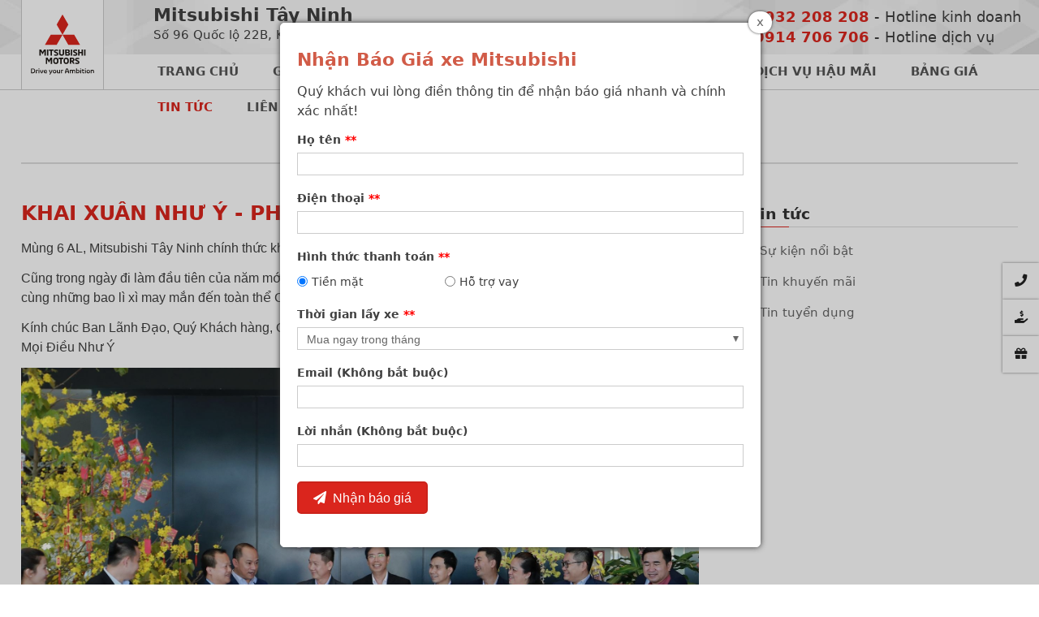

--- FILE ---
content_type: text/html; charset=UTF-8
request_url: https://mitsubishi-tayninh.com.vn/khai-xuan-nhu-y-phat-loc-dau-nam
body_size: 11522
content:
<!DOCTYPE html>
<html>
<head>
<title>KHAI XUÂN NHƯ Ý - PHÁT LỘC ĐẦU NĂM</title>
<meta name="description" content="KHAI XUÂN NHƯ Ý - PHÁT LỘC ĐẦU NĂM" />
<meta name="revisit-after" content="1 days" />
<meta name="robots" content="index,follow" />
<link rel="canonical" href="https://mitsubishi-tayninh.com.vn/khai-xuan-nhu-y-phat-loc-dau-nam" />
<link rel="alternate" href="https://mitsubishi-tayninh.com.vn/khai-xuan-nhu-y-phat-loc-dau-nam" hreflang="vi" />
<link rel="shortcut icon" type="icon/x-icon" href="/gw-content/images/favicon-2WVGZ.png" />
<meta http-equiv="Content-Type" content="text/html; charset=utf-8" />
<meta property="og:title" content="KHAI XUÂN NHƯ Ý - PHÁT LỘC ĐẦU NĂM">
<meta property="og:description" content="KHAI XUÂN NHƯ Ý - PHÁT LỘC ĐẦU NĂM" />
<meta property="og:locale" content="vi" />
<meta property="og:type" content="article" />
<meta property="og:url" content="https://mitsubishi-tayninh.com.vn/khai-xuan-nhu-y-phat-loc-dau-nam" />
<meta property="og:image" content="https://mitsubishi-tayninh.com.vn/gw-content/images/32744899934769896859602896696196183444770068n-BO7rs.jpg" />
<meta property="og:image:alt" content="KHAI XUÂN NHƯ Ý - PHÁT LỘC ĐẦU NĂM" />
<meta property="og:site_name" content="MitsubishiTayNinh" />
<meta property="og:updated_time" content="2023/01/27 16:39:14" />
<meta property="article:modified_time" content="2023/01/27 16:39:14" />
<meta property="article:published_time" content="2023/01/27 16:38:58" />
<meta property="article:section" content="Tin tổng hợp" />
<meta name="google-site-verification" content="lM95NSR2Tq4DuPVC_NtWtP5WxzETlOdaJ7eAHIBhhdU" />
<meta name="viewport" content="initial-scale=1, maximum-scale=1, user-scalable=no, width=device-width">
<link rel="stylesheet" type="text/css" href="/gw-content/themes/gw-admin/css/global.css">
<link rel="stylesheet" type="text/css" href="/gw-content/themes/gw-website/css/style.css?version=v1.03">
<script type="text/javascript" src="/gw-content/libraries/jquery.js"></script>
<!-- Google Tag Manager -->
<script>(function(w,d,s,l,i){w[l]=w[l]||[];w[l].push({'gtm.start':
new Date().getTime(),event:'gtm.js'});var f=d.getElementsByTagName(s)[0],
j=d.createElement(s),dl=l!='dataLayer'?'&l='+l:'';j.async=true;j.src=
'https://www.googletagmanager.com/gtm.js?id='+i+dl;f.parentNode.insertBefore(j,f);
})(window,document,'script','dataLayer','GTM-MBHBV2D');</script>
<!-- End Google Tag Manager --></head>
<body>
<!-- Google Tag Manager (noscript) -->
<noscript><iframe src="https://www.googletagmanager.com/ns.html?id=GTM-MBHBV2D"
height="0" width="0" style="display:none;visibility:hidden"></iframe></noscript>
<!-- End Google Tag Manager (noscript) -->
<header>
    <div class="gw-container">
        <div class="gw-header-logo">
            <a href="/" title="Mitsubishi Tây Ninh">
                <img src="./gw-content/files/mainlogo-tNQKF.svg" alt="Mitsubishi Tây Ninh" />
            </a>
        </div>
        <div class="gw-header-phone">
            <p><a href="tel:0932 208 208" class="gw-phone-action phone">0932 208 208</a> - Hotline kinh doanh</p>
            <p><a href="tel:0914 706 706" class="gw-phone-action phone">0914 706 706</a> - Hotline dịch vụ</p>
        </div>
    </div>
    <div class="gw-header-top">
        <div class="gw-container">
            <a class="left" href="/">
                <h2 class="title-1">Mitsubishi Tây Ninh</h2>
                <h3 class="title-2">Số 96 Quốc lộ 22B, Khu phố Hiệp Hòa, Phường Thanh Điền, Tây Ninh</h3>
            </a>
            <div class="right">
                <p><a href="tel:0932 208 208" class="gw-phone-action phone">0932 208 208</a> - Hotline kinh doanh</p>
                <p><a href="tel:0914 706 706" class="gw-phone-action phone">0914 706 706</a> - Hotline dịch vụ</p>
            </div>
        </div>
    </div>
    <div class="gw-header-menu">
        <div class="gw-container">
            <div id="gw-menu-main"><ul class="gw-multi-level gw-menu-mobile-item"><li class="">
                <a href="/"  target="" title="Mitsubishi Tây Ninh | Đại lý ủy quyền chính thức của Mitsubishi Việt Nam">Trang chủ</a>
            </li><li class="">
                <a href="/gioi-thieu"  target="" title="Giới thiệu Mitsubishi Tây Ninh">Giới thiệu</a><ul></ul>
            </li><li class="gw-menu-product">
                <a href="/san-pham"  target="" title="GIÁ XE MITSUBISHI 2023 - MUA XE MITSUBISHI">Sản phẩm</a><ul><li>
                <a href="/mitsubishi-destinator"  target="">
                    <span class="label">MITSUBISHI DESTINATOR</span>
                    <div class="img"><img src="/gw-content/images/destinator-ckXcv.png" alt="MITSUBISHI DESTINATOR"></div>
                    <div class="text">
                        <span class="title">MITSUBISHI DESTINATOR</span>
                        <span class="price">Giá từ: 739.000.000 VNĐ</span>
                    </div>
                </a>
            </li><li>
                <a href="/mitsubishi-xforce"  target="">
                    <span class="label">MITSUBISHI XFORCE</span>
                    <div class="img"><img src="/gw-content/images/w480xforcetransperant-psaj8.png" alt="MITSUBISHI XFORCE"></div>
                    <div class="text">
                        <span class="title">MITSUBISHI XFORCE</span>
                        <span class="price">Giá từ: 599.000.000 VNĐ</span>
                    </div>
                </a>
            </li><li>
                <a href="/mitsubishi-xpander"  target="">
                    <span class="label">MITSUBISHI XPANDER</span>
                    <div class="img"><img src="/gw-content/images/26myxpvnmp2sidew817e1758502175792-QlJPz.png" alt="MITSUBISHI XPANDER"></div>
                    <div class="text">
                        <span class="title">MITSUBISHI XPANDER</span>
                        <span class="price">Giá từ: 560.000.000 VNĐ</span>
                    </div>
                </a>
            </li><li>
                <a href="/mitsubishi-triton"  target="">
                    <span class="label">MITSUBISHI TRITON</span>
                    <div class="img"><img src="/gw-content/images/allnewtritonthmnail-5y7Mu.png" alt="MITSUBISHI TRITON"></div>
                    <div class="text">
                        <span class="title">MITSUBISHI TRITON</span>
                        <span class="price">Giá từ: 655.000.000 VNĐ</span>
                    </div>
                </a>
            </li><li>
                <a href="/mitsubishi-xpander-cross"  target="">
                    <span class="label">XPANDER CROSS</span>
                    <div class="img"><img src="/gw-content/images/26myxsvnmp2xsidec3142-Fr4gR.png" alt="XPANDER CROSS"></div>
                    <div class="text">
                        <span class="title">XPANDER CROSS</span>
                        <span class="price">Giá từ: 699.000.000 VNĐ</span>
                    </div>
                </a>
            </li><li>
                <a href="/mitsubishi-attrage"  target="">
                    <span class="label">MITSUBISHI ATTRAGE</span>
                    <div class="img"><img src="/gw-content/images/mitsubishiattrage-dW4zT.png" alt="MITSUBISHI ATTRAGE"></div>
                    <div class="text">
                        <span class="title">MITSUBISHI ATTRAGE</span>
                        <span class="price">Giá từ: 380.000.000 VNĐ</span>
                    </div>
                </a>
            </li><p class="clear"></p></ul>
            </li><li class="">
                <a href="https:&#47;&#47;ucartayninh.com.vn&#47;"  target="" title="Trung Tâm Xe Đã Qua Sử Dụng">Trung Tâm Xe Đã Qua Sử Dụng</a><ul></ul>
            </li><li class="">
                <a href="/dich-vu-hau-mai"  target="" title="Dịch vụ hậu mãi">Dịch vụ hậu mãi</a>
            </li><li class="">
                <a href="/bang-gia"  target="" title="LIÊN HỆ & BÁO GIÁ MITSUBISHI - THÁNG">Bảng giá</a>
            </li><li class="active">
                <a href="/tin-tuc"  target="" title="Tin tức Mitsubishi">Tin tức</a><ul><li>
                <a href="/su-kien-noi-bat"  target="" title="">Sự kiện nổi bật</a>
            </li><li>
                <a href="/khuyen-mai"  target="" title="">Tin khuyến mãi</a>
            </li><li>
                <a href="/tin-tuyen-dung"  target="" title="">Tin tuyển dụng</a>
            </li></ul>
            </li><li class="">
                <a href="/lien-he"  target="" title="Liên hệ Mitsubishi Tây Ninh - Công ty cổ phần Ô tô Sài Gòn Tây Ninh">Liên hệ</a>
            </li><li class="menu-icon">
                <a href="https:&#47;&#47;www.facebook.com&#47;mitsubishitayninhdaily3s&#47;"  target="_blank" title="Facebook"><i class="fab fa-facebook-square"></i></a>
            </li><li class="menu-icon">
                <a href="https:&#47;&#47;www.youtube.com&#47;channel&#47;UCQOMbpww-Xrkk2RELoARAjQ"  target="_blank" title="Youtube"><i class="fab fa-youtube-square"></i></a>
            </li></ul></div>
        </div>
    </div>
</header><main id="gw-main">
<div id="gw-article-main">
    <div class="gw-article gw-container">
        <h4 class="gw-title-block">Tin tổng hợp<span>&nbsp;</span></h4>        
        <div class="gw-article-block">
            <div class="gw-view-post">
                <h1>KHAI XUÂN NHƯ Ý - PHÁT LỘC ĐẦU NĂM</h1>
                <p><span style="font-size:16px"><span style="font-family:Arial,Helvetica,sans-serif">M&ugrave;ng 6 AL, Mitsubishi T&acirc;y Ninh ch&iacute;nh thức khai xu&acirc;n sau kỳ nghỉ Tết Qu&yacute; M&atilde;o 2023</span></span></p>

<p><span style="font-size:16px"><span style="font-family:Arial,Helvetica,sans-serif">Cũng trong ng&agrave;y đi l&agrave;m đầu ti&ecirc;n của năm mới, Hội Đồng Quản Trị v&agrave; Ban Điều H&agrave;nh đ&atilde; gửi những lời ch&uacute;c tốt đẹp c&ugrave;ng những bao l&igrave; x&igrave; may mắn đến to&agrave;n thể CBNV C&ocirc;ng ty.</span></span></p>

<p><span style="font-size:16px"><span style="font-family:Arial,Helvetica,sans-serif">K&iacute;nh ch&uacute;c Ban L&atilde;nh Đạo, Qu&yacute; Kh&aacute;ch h&agrave;ng, Qu&yacute; Đối t&aacute;c c&ugrave;ng to&agrave;n thể CBNV một năm mới Vạn Sự Hanh Th&ocirc;ng - Mọi Điều Như &Yacute;</span></span></p>

<p><img alt="327448999_3476989685960289_6696196183444770068_n" src="/gw-content/images/32744899934769896859602896696196183444770068n-BO7rs.jpg" /><img alt="327560042_693235455831837_140570657984115273_n" src="/gw-content/images/327560042693235455831837140570657984115273n-yG2nA.jpg" /><img alt="327717432_709238417368350_8035995704986554135_n" src="/gw-content/images/3277174327092384173683508035995704986554135n-yFuRp.jpg" /><img alt="327431992_911420080056121_2251946139778850616_n" src="/gw-content/images/3274319929114200800561212251946139778850616n-nHH4n.jpg" /><img alt="327677183_682093187043607_4671735551519725132_n" src="/gw-content/images/3276771836820931870436074671735551519725132n-YVU8a.jpg" /><img alt="327609344_560111956174340_1749257550812953230_n" src="/gw-content/images/3276093445601119561743401749257550812953230n-dTQDH.jpg" /><img alt="327469805_512402894113612_2362920531460491909_n" src="/gw-content/images/3274698055124028941136122362920531460491909n-h8PUa.jpg" /><img alt="327743405_738679564131318_1380250632765007421_n" src="/gw-content/images/3277434057386795641313181380250632765007421n-iujJo.jpg" /><img alt="327361932_1526993371122231_5896395750628828222_n" src="/gw-content/images/32736193215269933711222315896395750628828222n-wuGGi.jpg" /><img alt="327607385_3887454051481090_982119085025269044_n" src="/gw-content/images/3276073853887454051481090982119085025269044n-dmafj.jpg" /><img alt="327730854_510681807869723_8397168063328673652_n" src="/gw-content/images/3277308545106818078697238397168063328673652n-ICqNI.jpg" /><img alt="327602675_515355797351862_4942308167900159254_n" src="/gw-content/images/3276026755153557973518624942308167900159254n-K8D2o.jpg" /><img alt="327700373_705421384584692_7574632833333846082_n" src="/gw-content/images/3277003737054213845846927574632833333846082n-bPqUn.jpg" /><img alt="327594837_578385680466609_615593709509902881_n" src="/gw-content/images/327594837578385680466609615593709509902881n-br9ON.jpg" /><img alt="326811054_580070110229594_2776852780835712701_n" src="/gw-content/images/3268110545800701102295942776852780835712701n-DQ1X4.jpg" /></p>                <br class="clear">
            </div>
            <h5 class="gw-title-sub gw-article-other-title">Bài viết cùng loại<span>&nbsp;</span></h5>
    <div class="gw-article-list">
        <div class="gw-article-item">
        <p class="gw-article-img">
            <a href="/su-kien-ra-mat-xpander-xpander-cross-the-he-moi">
                <img alt="SỰ KIỆN RA MẮT XPANDER & XPANDER CROSS THẾ HỆ MỚI" src="/gw-content/thumbs/website-MGmWO.png">
            </a>
        </p>
        <h3 class="gw-article-name gw-title-sub">
            <a href="/su-kien-ra-mat-xpander-xpander-cross-the-he-moi" title="SỰ KIỆN RA MẮT XPANDER & XPANDER CROSS THẾ HỆ MỚI">SỰ KIỆN RA MẮT XPANDER & XPANDER CROSS THẾ HỆ MỚI</a><span></span>
        </h3>
        <p class="gw-article-info">SIÊU SALE NGÀY ĐÔI 10.10 – HƯỚNG DẪN SỬ DỤNG XE AN TOÀN TẠI NHÀ
- Thời gian: 08:30 – 16:00, Thứ Sáu, ngày 10&#47;10&#47;2025 | - Địa điểm: Showroom Mitsubishi Tây Ninh</p>
    </div><div class="gw-article-item">
        <p class="gw-article-img">
            <a href="/su-kien-lai-thu-xe-mitsubishi-sua-chua-luu-dong-tai-tan-bien">
                <img alt="SỰ KIỆN LÁI THỬ XE MITSUBISHI & SỬA CHỮA LƯU ĐỘNG TẠI TÂN BIÊN" src="/gw-content/thumbs/web-Z8zSc.png">
            </a>
        </p>
        <h3 class="gw-article-name gw-title-sub">
            <a href="/su-kien-lai-thu-xe-mitsubishi-sua-chua-luu-dong-tai-tan-bien" title="SỰ KIỆN LÁI THỬ XE MITSUBISHI & SỬA CHỮA LƯU ĐỘNG TẠI TÂN BIÊN">SỰ KIỆN LÁI THỬ XE MITSUBISHI & SỬA CHỮA LƯU ĐỘNG TẠI TÂN BIÊN</a><span></span>
        </h3>
        <p class="gw-article-info">Trải nghiệm dịch vụ 5 sao tận nơi - Cơ hội để Quý khách hàng trải nghiệm trực tiếp các dòng xe Mitsubishi mới nhất, đồng thời được hỗ trợ bảo dưỡng và sửa chữa ngay tại địa phương mà không cần phải di chuyển xa.</p>
    </div><div class="gw-article-item">
        <p class="gw-article-img">
            <a href="/don-xe-ve-nha-ngap-tran-uu-dai">
                <img alt="ĐÓN XE VỀ NHÀ - NGẬP TRÀN ƯU ĐÃI" src="/gw-content/thumbs/postonline-ZNYcr.jpg">
            </a>
        </p>
        <h3 class="gw-article-name gw-title-sub">
            <a href="/don-xe-ve-nha-ngap-tran-uu-dai" title="ĐÓN XE VỀ NHÀ - NGẬP TRÀN ƯU ĐÃI">ĐÓN XE VỀ NHÀ - NGẬP TRÀN ƯU ĐÃI</a><span></span>
        </h3>
        <p class="gw-article-info">Nhằm tri ân khách hàng và mang đến những trải nghiệm đặc biệt, Mitsubishi Tây Ninh trân trọng tổ chức sự kiện đặc biệt trong tháng 3 với nhiều hoạt động hấp dẫn:</p>
    </div><div class="gw-article-item">
        <p class="gw-article-img">
            <a href="/chuong-trinh-khuyen-mai-mua-xe-thang-03-2025">
                <img alt="CHƯƠNG TRÌNH KHUYẾN MÃI MUA XE THÁNG 03&#47;2025" src="/gw-content/thumbs/2-ciCSZ.jpg">
            </a>
        </p>
        <h3 class="gw-article-name gw-title-sub">
            <a href="/chuong-trinh-khuyen-mai-mua-xe-thang-03-2025" title="CHƯƠNG TRÌNH KHUYẾN MÃI MUA XE THÁNG 03&#47;2025">CHƯƠNG TRÌNH KHUYẾN MÃI MUA XE THÁNG 03&#47;2025</a><span></span>
        </h3>
        <p class="gw-article-info">Mitsubishi Motors Việt Nam phối hợp với hệ thống Nhà Phân Phối ủy quyền trên toàn quốc thực hiện chương trình ưu đãi dành cho quý khách hàng mua xe trong tháng 03&#47;2025.</p>
    </div><div class="gw-article-item">
        <p class="gw-article-img">
            <a href="/dai-tiec-sinh-nhat-rinh-qua-cuc-chat">
                <img alt="ĐẠI TIỆC SINH NHẬT – RINH QUÀ CỰC CHẤT!" src="/gw-content/thumbs/1-U5EwW.jpg">
            </a>
        </p>
        <h3 class="gw-article-name gw-title-sub">
            <a href="/dai-tiec-sinh-nhat-rinh-qua-cuc-chat" title="ĐẠI TIỆC SINH NHẬT – RINH QUÀ CỰC CHẤT!">ĐẠI TIỆC SINH NHẬT – RINH QUÀ CỰC CHẤT!</a><span></span>
        </h3>
        <p class="gw-article-info">Chào tháng 3, chào đón tháng sinh nhật của Mitsubishi Tây Ninh. 
Trên chặng đường 4 năm hình thành và phát triển, món quà lớn nhất mà Mitsubishi Tây Ninh nhận được chính là sự đồng hành và tin tưởng của Quý khách hàng.
Để tri ân sự ủng hộ ấy, chúng tôi mang đến chương trình khuyến mãi dịch vụ vô cùng hấp dẫn cùng nhiều quà tặng giá trị trong tháng này:</p>
    </div><div class="gw-article-item">
        <p class="gw-article-img">
            <a href="/mitsubishi-tay-ninh-han-hoan-don-tiep-quy-anh-chi-ban-lanh-dao-chuc-tet-dau-nam">
                <img alt="MITSUBISHI TÂY NINH HÂN HOAN ĐÓN TIẾP QUÝ ANH CHỊ BAN LÃNH ĐẠO CHÚC TẾT ĐẦU NĂM" src="/gw-content/thumbs/47663237310048057116966741611536289400790009n-3f9cz.jpg">
            </a>
        </p>
        <h3 class="gw-article-name gw-title-sub">
            <a href="/mitsubishi-tay-ninh-han-hoan-don-tiep-quy-anh-chi-ban-lanh-dao-chuc-tet-dau-nam" title="MITSUBISHI TÂY NINH HÂN HOAN ĐÓN TIẾP QUÝ ANH CHỊ BAN LÃNH ĐẠO CHÚC TẾT ĐẦU NĂM">MITSUBISHI TÂY NINH HÂN HOAN ĐÓN TIẾP QUÝ ANH CHỊ BAN LÃNH ĐẠO CHÚC TẾT ĐẦU NĂM</a><span></span>
        </h3>
        <p class="gw-article-info">Mitsubishi Tây Ninh hân hoan đón tiếp Quý Anh Chị Ban Lãnh Đạo các đơn vị trong hệ thống Sài Gòn Ô tô, Bến Thành Ô tô ghé thăm và chúc tết đầu năm</p>
    </div><div class="gw-article-item">
        <p class="gw-article-img">
            <a href="/mitsubishi-tay-ninh-han-hanh-don-tiep-tong-giam-doc-va-ban-lanh-dao-cap-cao-cua-mitsubishi-motors-viet-nam">
                <img alt="MITSUBISHI TÂY NINH HÂN HẠNH ĐÓN TIẾP TỔNG GIÁM ĐỐC VÀ BAN LÃNH ĐẠO CẤP CAO CỦA MITSUBISHI MOTORS VIỆT NAM" src="/gw-content/thumbs/mitsubishitayninhhanhanhdontieptonggiamdocvabanlanhdaocapcaocuamitsubishimotorsvietnam-4-7Qgch.jpg">
            </a>
        </p>
        <h3 class="gw-article-name gw-title-sub">
            <a href="/mitsubishi-tay-ninh-han-hanh-don-tiep-tong-giam-doc-va-ban-lanh-dao-cap-cao-cua-mitsubishi-motors-viet-nam" title="MITSUBISHI TÂY NINH HÂN HẠNH ĐÓN TIẾP TỔNG GIÁM ĐỐC VÀ BAN LÃNH ĐẠO CẤP CAO CỦA MITSUBISHI MOTORS VIỆT NAM">MITSUBISHI TÂY NINH HÂN HẠNH ĐÓN TIẾP TỔNG GIÁM ĐỐC VÀ BAN LÃNH ĐẠO CẤP CAO CỦA MITSUBISHI MOTORS VIỆT NAM</a><span></span>
        </h3>
        <p class="gw-article-info">Ngày 10&#47;4&#47;2024, Mitsubishi Tây Ninh đã có vinh dự đón tiếp Tổng Giám Đốc cùng Ban Lãnh Đạo cấp cao của Mitsubishi Motors Việt Nam trong chuyến thăm và làm việc tại Nhà Phân Phối.</p>
    </div>
        <br class="clear">
    </div>        </div>
        
        <div class="gw-article-menu">
            <h3 class="gw-article-menu-title gw-title-sub">
                Tin tức                <span></span>
            </h3>
            <ul class="gw-article-menu-link">
                <li><a href="/su-kien-noi-bat"  target="">
            <i class="fas fa-chevron-right"></i> Sự kiện nổi bật
        </a></li><li><a href="/khuyen-mai"  target="">
            <i class="fas fa-chevron-right"></i> Tin khuyến mãi
        </a></li><li><a href="/tin-tuyen-dung"  target="">
            <i class="fas fa-chevron-right"></i> Tin tuyển dụng
        </a></li>            </ul>
            <br class="clear">
                    </div>
        <br class="clear">
    </div>
</div></main>
<!-- footer -->
<div class="gw-footer-info">
        <div class="gw-container">
            <h2 class="gw-title-block">Liên hệ<span>&nbsp;</span></h2>
            <div class="gw-view-post">
                <div class="gw-footer-img">
                    <p style="text-align:center">
                        <img alt="Footer Showroom" src="/gw-content/images/showroommitsubishitayninh-ka4AD.jpg">
                    </p>
                </div>
                
                <div class="gw-footer-content">
                    <h3><span style="color:#000; text-transform:uppercase;"><strong>Công Ty Cổ Phần Ô Tô Sài Gòn Tây Ninh</strong></span></h3>
                    <hr>
                    <p><strong>Địa chỉ:</strong>&nbsp;Số 96 Quốc lộ 22B, Khu phố Hiệp Hòa, Phường Thanh Điền, Tây Ninh<br>
                    <strong>Website:</strong>&nbsp;mitsubishi-tayninh.com.vn<br>
                    <strong>Email:</strong>&nbsp;<a href="mailto:info@mitsubishi-tayninh.com.vn">info@mitsubishi-tayninh.com.vn</a><br>
                    <strong>Hotline kinh doanh:</strong>&nbsp;<a class="gw-phone-action" href="tel:0932 208 208">0932 208 208</a><br>
                    <strong>Hotline dịch vụ:</strong>&nbsp;<a class="gw-phone-action" href="tel:0914 706 706">0914 706 706</a><br>
                    Mã số doanh nghiệp:&nbsp;3901300117<br>
                    Đăng ký lần đầu: 29&#47;06&#47;2020<br>
                    Nơi cấp:&nbsp;Sở Kế Hoạch Và Đầu Tư Tỉnh Tây Ninh</p>
                </div>
                <br class="clear">
            </div>
        </div>
    </div><footer>
    <div class="gw-footer-top">
        <div class="gw-container">
            <div class="gw-footer-list">
                <p class="gw-footer-top-item">
            <a class="view-01" href="/bang-gia"  target="" title="Bảng giá xe">
                <i class="fas fa-hand-holding-usd fa-lg"></i>Bảng giá xe
            </a>
        </p><p class="gw-footer-top-item">
            <a class="view-01" href="/khuyen-mai"  target="" title="Khuyến mãi">
                <i class="fa fa-gift fa-lg"></i>Khuyến mãi
            </a>
        </p><p class="gw-footer-top-item">
            <a class="view-01" href="&#47;san-pham"  target="" title="Đăng ký lái thử">
                <i class="fa fa-car fa-lg"></i>Đăng ký lái thử
            </a>
        </p>                <p class="gw-footer-top-item">
                    <span>HOTLINE (08H00 ĐẾN 17H00)</span><br>
                    <a class="gw-phone-action" href="tel:0932 208 208">
                        <i class="fas fa-phone"></i> 0932 208 208                    </a>
                </p>

                <p class="gw-footer-top-item gw-footer-top-social">
                    <a href="https:&#47;&#47;www.facebook.com&#47;mitsubishitayninhdaily3s&#47;" target="_blank" title="Facebook">
                        <i class="fab fa-facebook-square"></i>
                    </a>
                    <a href="https:&#47;&#47;www.youtube.com&#47;channel&#47;UCQOMbpww-Xrkk2RELoARAjQ" target="_blank" title="Facebook">
                        <i class="fab fa-youtube-square"></i>
                    </a>
                </p>
                <br class="clear">
            </div>
        </div>
    </div>
    <div class="gw-footer-menu">
        <div class="gw-container"><div class="gw-footer-menu-block">
            <h4 class="gw-footer-menu-title">Sản phẩm</h4>
            <ul class="gw-footer-menu-list"><li><a href="/mitsubishi-destinator"  target="" title="MITSUBISHI DESTINATOR">MITSUBISHI DESTINATOR</a></li><li><a href="/mitsubishi-xforce"  target="" title="MITSUBISHI XFORCE">MITSUBISHI XFORCE</a></li><li><a href="/mitsubishi-xpander"  target="" title="MITSUBISHI XPANDER">MITSUBISHI XPANDER</a></li><li><a href="/mitsubishi-triton"  target="" title="MITSUBISHI TRITON">MITSUBISHI TRITON</a></li><li><a href="/mitsubishi-xpander-cross"  target="" title="XPANDER CROSS">XPANDER CROSS</a></li><li><a href="/mitsubishi-attrage"  target="" title="MITSUBISHI ATTRAGE">MITSUBISHI ATTRAGE</a></li></ul>
        </div><div class="gw-footer-menu-block">
            <h4 class="gw-footer-menu-title">Mua xe</h4>
            <ul class="gw-footer-menu-list"><li><a href="/mua-xe-tra-gop"  target="" title="Mua xe trả góp">Mua xe trả góp</a></li><li><a href="/mua-xe-theo-lo"  target="" title="Mua xe theo lô">Mua xe theo lô</a></li><li><a href="/quy-trinh-mua-xe"  target="" title="Quy trình mua xe">Quy trình mua xe</a></li><li><a href="/bao-gia-chi-tiet"  target="" title="Báo giá chi tiết">Báo giá chi tiết</a></li></ul>
        </div><div class="gw-footer-menu-block">
            <h4 class="gw-footer-menu-title">Dịch vụ hậu mãi</h4>
            <ul class="gw-footer-menu-list"><li><a href="/phu-tung-chinh-hang-otdbjSk"  target="" title="BẢO DƯỠNG ĐỊNH KỲ">BẢO DƯỠNG ĐỊNH KỲ</a></li><li><a href="/chinh-sach-bao-hanh"  target="" title="Chính sách bảo hành">Chính sách bảo hành</a></li><li><a href="/phu-tung-chinh-hang"  target="" title="Phụ tùng chính hiệu">Phụ tùng chính hiệu</a></li><li><a href="/dong-son-xe-o-to"  target="" title="Đồng Sơn xe ô tô">Đồng Sơn xe ô tô</a></li></ul>
        </div><div class="gw-footer-menu-block">
            <h4 class="gw-footer-menu-title">Trung Tâm Xe Đã Qua Sử Dụng</h4>
            <ul class="gw-footer-menu-list"><li><a href="/xe-da-qua-su-dung"  target="" title="Xe Đã Qua Sử Dụng">Xe Đã Qua Sử Dụng</a></li><li><a href="/thu-mua-xe-cu"  target="" title="Thu Mua Xe Cũ">Thu Mua Xe Cũ</a></li></ul>
        </div><div class="gw-footer-menu-block">
            <h4 class="gw-footer-menu-title">Tin tức</h4>
            <ul class="gw-footer-menu-list"><li><a href="/su-kien-noi-bat"  target="" title="Sự kiện nổi bật">Sự kiện nổi bật</a></li><li><a href="/khuyen-mai"  target="" title="Tin khuyến mãi">Tin khuyến mãi</a></li><li><a href="/tin-tuyen-dung"  target="" title="Tin tuyển dụng">Tin tuyển dụng</a></li></ul>
        </div><div class="gw-footer-menu-block">
            <h4 class="gw-footer-menu-title">CHÍNH SÁCH VÀ QUY ĐỊNH CHUNG</h4>
            <ul class="gw-footer-menu-list"><li><a href="&#47;chinh-sach-va-quy-dinh-chung"  target="" title="Quy định chung">Quy định chung</a></li><li><a href="quy-dinh-ve-hinh-thuc-thanh-toan"  target="" title="Quy định về hình thức thanh toán">Quy định về hình thức thanh toán</a></li><li><a href="/van-chuyen-giao-nhan"  target="" title="Vận chuyển giao nhận">Vận chuyển giao nhận</a></li><li><a href="/bao-mat-thong-tin"  target="" title="Bảo mật thông tin">Bảo mật thông tin</a></li></ul>
        </div><br class="clear"></div>
    </div>    <div class="gw-footer-copyright">
        <div id="gw-dmca">
		<a href="//www.dmca.com/Protection/Status.aspx?ID=24f1a2ba-ab11-4ae5-b563-b114d4f34470" title="DMCA.com Protection Status" class="dmca-badge" target="_blank">
			<img src ="https:&#47;&#47;images.dmca.com&#47;Badges&#47;_dmca_premi_badge_2.png?ID=24f1a2ba-ab11-4ae5-b563-b114d4f34470" alt="DMCA.com Protection Status" />
		</a>
		<script src="https://images.dmca.com/Badges/DMCABadgeHelper.min.js"></script>
	</div>        ©2020-2026 MITSUBISHITAYNINH. All Rights Reserved.    </div>
</footer>
<!-- end footer --> 

<script type="application/ld+json">
    {
        "@context": "http://schema.org",
        "@type": "AutoDealer",
        "address": {
            "@type": "PostalAddress",
            "addressLocality": "Việt Nam",
            "addressRegion": "Tỉnh Tây Ninh",
            "postalCode":"80000",
            "streetAddress": "Số 96 Quốc lộ 22B, Khu phố Hiệp Hòa, Phường Hiệp Tân, Thị xã Hoà Thành, Tây Ninh"
        },
        "name": "Mitsubishi Tây Ninh",
        "description": "Đại lý kinh doanh các loại xe Ôtô Mitsubishi mới, Mitsubishi đã qua sử dụng, dịch vụ bảo trì, bảo dưỡng và thay thế phụ tùng xe Mitsubishi chính hãng Uy Tín.",
        "telephone": "1800585842",
        "url": "https://mitsubishitayninh.com.vn",
        "openingHours": "Mo,Tu,We,Th,Fr,Sa 08:00-20:00",
        "image": "https://mitsubishitayninh.com.vn/gw-content/files/mainlogo-tNQKF.svg",
        "priceRange" : "375 triệu - 888 triệu"
    }
</script><script type="application/ld+json">
{
	"@context" : "http://schema.org",
	"@type" : "Article",
	"name" : "KHAI XUÂN NHƯ Ý - PHÁT LỘC ĐẦU NĂM",
	"headline" : "KHAI XUÂN NHƯ Ý - PHÁT LỘC ĐẦU NĂM",
	"url" : "https://mitsubishi-tayninh.com.vn/khai-xuan-nhu-y-phat-loc-dau-nam",
	"datePublished" : "2023-01-27T16:38:58+07:00",
	"dateModified" : "2023-01-27T16:39:14+07:00",
	"image" : "https://mitsubishi-tayninh.com.vn/gw-content/images/32744899934769896859602896696196183444770068n-BO7rs.jpg",
	"articleSection" : "Tin tổng hợp",
	"articleBody" : "M&ugrave;ng 6 AL, Mitsubishi T&acirc;y Ninh ch&iacute;nh thức khai xu&acirc;n sau kỳ nghỉ Tết Qu&yacute; M&atilde;o 2023

Cũng trong ng&agrave;y đi l&agrave;m đầu ti&ecirc;n của năm mới, Hội Đồng Quản Trị v&agrave; Ban Điều H&agrave;nh đ&atilde; gửi những lời ch&uacute;c tốt đẹp c&ugrave;ng những bao l&igrave; x&igrave; may mắn đến to&agrave;n thể CBNV C&ocirc;ng ty.

K&iacute;nh ch&uacute;c Ban L&atilde;nh Đạo, Qu&yacute; Kh&aacute;ch h&agrave;ng, Qu&yacute; Đối t&aacute;c c&ugrave;ng to&agrave;n thể CBNV một năm mới Vạn Sự Hanh Th&ocirc;ng - Mọi Điều Như &Yacute;

",
	"mainEntityOfPage": {
		"@type": "WebPage",
		"@id": "https://mitsubishi-tayninh.com.vn"
	},
	"author" : {
		"@type" : "Person",
		"name" : "nvthai"
	},
	"publisher" : {
		"@type" : "Organization",
		"name" : "MitsubishiTayNinh",
		"logo": {
            "@type": "ImageObject",
            "url": "https://mitsubishi-tayninh.com.vn/gw-content/images/noimage-iDB8q.png"
        }
	}
}
</script><div id="gw-form-all" class="gw-hidden"><div class="gw-collection" data-module="dangky_lienhe">
			<div class="gw-document-form"></div>
			<div class="gw-document-fields" data-fields='{"_id":{"$id":"5b596f4fcc81ebee7ab0644c"},"status":true,"parent":"","name":"dangky_lienhe","label":"\u0110\u0103ng k\u00fd li\u00ean h\u1ec7","icon":"fa-info","position":"","order":218,"collection":"gw_contact","fields":{"name":{"type":"text","name":"name","label":"H\u1ecd t\u00ean","format":"string","notes":"","condition":{"required":"true"},"error":{"required":"Nh\u1eadp h\u1ecd t\u00ean"},"data_default":"","connect":"","field_class":"","field_property":"","value_class":"","value_property":"","adddata_class":"","adddata_property":"","main":"","header":"","button":"","fields":""},"phone":{"type":"text","name":"phone","label":"\u0110i\u1ec7n tho\u1ea1i","format":"phone","notes":"","condition":{"required":"true","wrong":"true"},"error":{"required":"Nh\u1eadp s\u1ed1 \u0111i\u1ec7n tho\u1ea1i","wrong":"S\u1ed1 \u0111i\u1ec7n tho\u1ea1i ch\u01b0a \u0111\u00fang"},"data_default":"","connect":"","field_class":"","field_property":"","value_class":"","value_property":"","adddata_class":"","adddata_property":"","main":"","header":"","button":"","fields":""},"email":{"type":"email","name":"email","label":"Email (Kh\u00f4ng b\u1eaft bu\u1ed9c)","format":"email","notes":"","condition":{"wrong":"true"},"error":{"wrong":"Email ch\u01b0a \u0111\u00fang"},"data_default":"","connect":"","field_class":"","field_property":"","value_class":"","value_property":"","adddata_class":"","adddata_property":"","main":"","header":"","button":"","fields":""},"content":{"type":"textarea","name":"content","label":"N\u1ed9i dung","format":"string","notes":"","condition":{"required":"true"},"error":{"required":"Nh\u1eadp n\u1ed9i dung li\u00ean h\u1ec7"},"data_default":"","connect":"","field_class":"","field_property":"","value_class":"","value_property":"","adddata_class":"","adddata_property":"","main":"","header":"","button":"","fields":""},"type":{"type":"hidden","name":"type","label":"Type","format":"string","notes":"","condition":{"required":"true"},"error":"","data_default":"","connect":"","field_class":"","field_property":"","value_class":"","value_property":{"value":"contact"},"adddata_class":"","adddata_property":"","main":"","header":"","button":"","fields":""},"lang":{"type":"hidden","name":"lang","label":"Lang","format":"string","notes":"","condition":"","error":"","data_default":"","connect":"","field_class":"","field_property":"","value_class":"","value_property":{"value":"vi"},"adddata_class":"","adddata_property":"","main":"","header":"","button":"","fields":""},"form":{"type":"hidden","name":"form","label":"Form","format":"string","notes":"","condition":{"required":"true"},"error":"","data_default":"","connect":"","field_class":"","field_property":"","value_class":"","value_property":{"value":"form"},"adddata_class":"","adddata_property":"","main":"","header":"","button":"","fields":""}},"select":"","where":"","sort":"","limit":0,"main":"name","fields_box":"","button":{"save":{"name":"save","label":"G\u1eedi","icon":"fa-paper-plane","class":["gw-document-submit","gw-btn-medium","gw-bg-blue","corner5"]}},"search":"","included":{"benthanhford":{"name":"benthanhford","action_function":{"create":{"action":"create","function":[{"name":"gw_contact_field_set","position":["before"],"return":true},{"name":"gw_sendmail","position":["after"],"return":true}]}}}},"return":"","users":"","groups":{"everyone":{"name":"everyone","readCount":false,"readOne":false,"readView":false,"readLimit":false,"readAll":false,"create":true,"update":false,"delete":false,"export":false}},"_create_user":"admin","_update":{"user":"admin","date":{"sec":1679903073,"usec":0}}}'></div>
			<div class="gw-document-values" data-fields='""'></div>
		</div><div class="gw-collection" data-module="dangky_laithu">
			<div class="gw-document-form"></div>
			<div class="gw-document-fields" data-fields='{"_id":{"$id":"5bcda61e1fabf30c3b000030"},"status":true,"parent":"","name":"dangky_laithu","label":"\u0110\u0103ng k\u00fd l\u00e1i th\u1eed","icon":"fa-info","position":"","order":221,"collection":"gw_contact","fields":{"name":{"type":"text","name":"name","label":"H\u1ecd t\u00ean","format":"string","notes":"","condition":{"required":"true"},"error":{"required":"Nh\u1eadp h\u1ecd t\u00ean"},"data_default":"","connect":"","field_class":"","field_property":"","value_class":"","value_property":"","adddata_class":"","adddata_property":"","main":"","header":"","button":"","fields":""},"phone":{"type":"text","name":"phone","label":"\u0110i\u1ec7n tho\u1ea1i","format":"phone","notes":"","condition":{"required":"true","wrong":"true"},"error":{"required":"Nh\u1eadp s\u1ed1 \u0111i\u1ec7n tho\u1ea1i","wrong":"S\u1ed1 \u0111i\u1ec7n tho\u1ea1i ch\u01b0a \u0111\u00fang"},"data_default":"","connect":"","field_class":"","field_property":"","value_class":"","value_property":"","adddata_class":"","adddata_property":"","main":"","header":"","button":"","fields":""},"email":{"type":"email","name":"email","label":"Email (Kh\u00f4ng b\u1eaft bu\u1ed9c)","format":"email","notes":"","condition":{"wrong":"true"},"error":{"wrong":"Email ch\u01b0a \u0111\u00fang"},"data_default":"","connect":"","field_class":"","field_property":"","value_class":"","value_property":"","adddata_class":"","adddata_property":"","main":"","header":"","button":"","fields":""},"content":{"type":"text","name":"content","label":"L\u1eddi nh\u1eafn","format":"string","notes":"","condition":"","error":"","data_default":"","connect":"","field_class":"","field_property":"","value_class":"","value_property":"","adddata_class":"","adddata_property":"","main":"","header":"","button":"","fields":""},"other":{"type":"hidden","name":"other","label":"Kh\u00e1c","format":"string","notes":"","condition":"","error":"","data_default":"","connect":"","field_class":"","field_property":"","value_class":"","value_property":"","adddata_class":"","adddata_property":"","main":"","header":"","button":"","fields":""},"type":{"type":"hidden","name":"type","label":"Type","format":"string","notes":"","condition":{"required":"true"},"error":"","data_default":"","connect":"","field_class":"","field_property":"","value_class":"","value_property":{"value":"dangky_laithu"},"adddata_class":"","adddata_property":"","main":"","header":"","button":"","fields":""},"lang":{"type":"hidden","name":"lang","label":"Lang","format":"string","notes":"","condition":"","error":"","data_default":"","connect":"","field_class":"","field_property":"","value_class":"","value_property":{"value":"vi"},"adddata_class":"","adddata_property":"","main":"","header":"","button":"","fields":""},"form":{"type":"hidden","name":"form","label":"Form","format":"string","notes":"","condition":{"required":"true"},"error":"","data_default":"","connect":"","field_class":"","field_property":"","value_class":"","value_property":{"value":"form"},"adddata_class":"","adddata_property":"","main":"","header":"","button":"","fields":""}},"select":"","where":"","sort":"","limit":0,"main":"name","fields_box":"","button":{"save":{"name":"save","label":"\u0110\u0103ng k\u00fd l\u00e1i th\u1eed","icon":"fa-paper-plane","class":["gw-document-submit","gw-btn-medium","gw-bg-blue","corner5"]}},"search":"","included":{"benthanhford":{"name":"benthanhford","action_function":{"create":{"action":"create","function":[{"name":"gw_contact_field_set","position":["before"],"return":true},{"name":"gw_sendmail","position":["after"],"return":true}]}}}},"return":"","users":"","groups":{"everyone":{"name":"everyone","readCount":false,"readOne":false,"readView":false,"readLimit":false,"readAll":false,"create":true,"update":false,"delete":false,"export":false}},"_create_user":"admin","_update":{"user":"admin","date":{"sec":1679903119,"usec":0}},"document":"<p><span style=\"color:#3366ff\"><span style=\"font-size:24px\"><strong>\u0110\u0103ng k&yacute; l&aacute;i th\u1eed<\/strong><\/span><\/span><\/p>\n\n<p>L&aacute;i th\u1eed xe &ocirc; t&ocirc; l&agrave; c&aacute;ch tr\u1ea3i nghi\u1ec7m \u0111\u1ea7y \u0111\u1ee7 v&agrave; r&otilde; r&agrave;ng nh\u1ea5t v\u1ec1 kh\u1ea3 n\u0103ng v\u1eadn h&agrave;nh c\u1ee7a m\u1ed9t chi\u1ebfc xe, v&igrave; ch\u1ec9 khi l&agrave; ng\u01b0\u1eddi tr\u1ef1c ti\u1ebfp c\u1ea7m l&aacute;i th&igrave; b\u1ea1n m\u1edbi c\u1ea3m nh\u1eadn v&agrave; \u0111&aacute;nh gi&aacute; ch&iacute;nh x&aacute;c \u0111\u01b0\u1ee3c c&aacute;c y\u1ebfu t\u1ed1 nh\u01b0: s\u1ee9c m\u1ea1nh \u0111\u1ed9ng c\u01a1, c\u1ea3m gi&aacute;c l&aacute;i, s\u1ef1 linh ho\u1ea1t khi di chuy\u1ec3n, kh\u1ea3 n\u0103ng c&aacute;ch &acirc;m,...<\/p>\n\n<p><em><strong>Kh&aacute;ch h&agrave;ng \u0111\u0103ng k&yacute; l&aacute;i th\u1eed xe mi\u1ec5n ph&iacute;.<\/strong><\/em><\/p>"}'></div>
			<div class="gw-document-values" data-fields='""'></div>
		</div><div class="gw-collection" data-module="dangky_tuvan">
			<div class="gw-document-form"></div>
			<div class="gw-document-fields" data-fields='{"_id":{"$id":"5bebff631fabf3142f00002b"},"status":true,"parent":"","name":"dangky_tuvan","label":"\u0110\u0103ng k\u00fd t\u01b0 v\u1ea5n","icon":"fa-info","position":"","order":226,"collection":"gw_contact","fields":{"name":{"type":"text","name":"name","label":"H\u1ecd t\u00ean","format":"string","notes":"","condition":{"required":"true"},"error":{"required":"Nh\u1eadp h\u1ecd t\u00ean"},"data_default":"","connect":"","field_class":"","field_property":"","value_class":"","value_property":"","adddata_class":"","adddata_property":"","main":"","header":"","button":"","fields":""},"phone":{"type":"text","name":"phone","label":"\u0110i\u1ec7n tho\u1ea1i","format":"phone","notes":"","condition":{"required":"true","wrong":"true"},"error":{"required":"Nh\u1eadp s\u1ed1 \u0111i\u1ec7n tho\u1ea1i","wrong":"S\u1ed1 \u0111i\u1ec7n tho\u1ea1i ch\u01b0a \u0111\u00fang"},"data_default":"","connect":"","field_class":"","field_property":"","value_class":"","value_property":"","adddata_class":"","adddata_property":"","main":"","header":"","button":"","fields":""},"email":{"type":"email","name":"email","label":"Email (Kh\u00f4ng b\u1eaft bu\u1ed9c)","format":"email","notes":"","condition":{"wrong":"true"},"error":{"wrong":"Email ch\u01b0a \u0111\u00fang"},"data_default":"","connect":"","field_class":"","field_property":"","value_class":"","value_property":"","adddata_class":"","adddata_property":"","main":"","header":"","button":"","fields":""},"content":{"type":"text","name":"content","label":"N\u1ed9i dung t\u01b0 v\u1ea5n","format":"string","notes":"","condition":{"required":"true"},"error":{"required":"Qu\u00fd kh\u00e1ch vui l\u00f2ng cho bi\u1ebft th\u00f4ng tin c\u1ea7n t\u01b0 v\u1ea5n."},"data_default":"","connect":"","field_class":"","field_property":"","value_class":"","value_property":"","adddata_class":"","adddata_property":"","main":"","header":"","button":"","fields":""},"other":{"type":"hidden","name":"other","label":"Kh\u00e1c","format":"string","notes":"","condition":"","error":"","data_default":"","connect":"","field_class":"","field_property":"","value_class":"","value_property":"","adddata_class":"","adddata_property":"","main":"","header":"","button":"","fields":""},"type":{"type":"hidden","name":"type","label":"Type","format":"string","notes":"","condition":{"required":"true"},"error":"","data_default":"","connect":"","field_class":"","field_property":"","value_class":"","value_property":{"value":"dangky_tuvan"},"adddata_class":"","adddata_property":"","main":"","header":"","button":"","fields":""},"lang":{"type":"hidden","name":"lang","label":"Lang","format":"string","notes":"","condition":"","error":"","data_default":"","connect":"","field_class":"","field_property":"","value_class":"","value_property":{"value":"vi"},"adddata_class":"","adddata_property":"","main":"","header":"","button":"","fields":""},"form":{"type":"hidden","name":"form","label":"Form","format":"string","notes":"","condition":{"required":"true"},"error":"","data_default":"","connect":"","field_class":"","field_property":"","value_class":"","value_property":{"value":"form"},"adddata_class":"","adddata_property":"","main":"","header":"","button":"","fields":""}},"select":"","where":"","sort":"","limit":0,"main":"name","fields_box":"","button":{"save":{"name":"save","label":"G\u1eedi","icon":"fa-paper-plane","class":["gw-document-submit","gw-btn-medium","gw-bg-blue","corner5"]}},"search":"","included":{"benthanhford":{"name":"benthanhford","action_function":{"create":{"action":"create","function":[{"name":"gw_contact_field_set","position":["before"],"return":true},{"name":"gw_sendmail","position":["after"],"return":true}]}}}},"return":"","users":"","groups":{"everyone":{"name":"everyone","readCount":false,"readOne":false,"readView":false,"readLimit":false,"readAll":false,"create":true,"update":false,"delete":false,"export":false}},"_create_user":"admin","_update":{"user":"admin","date":{"sec":1679902997,"usec":0}},"document":"<p><span style=\"font-size:24px\"><span style=\"color:#0000ff\"><strong>\u0110\u0103ng k&yacute; t\u01b0 v\u1ea5n<\/strong><\/span><\/span><\/p>\n\n<p>Qu&yacute; kh&aacute;ch c\u1ea7n t\u01b0 v\u1ea5n xe m\u1edbi, xe c\u0169 ho\u1eb7c c&aacute;c d\u1ecbch v\u1ee5 c\u1ee7a Mitsubishi T&acirc;y Ninh&nbsp;vui l&ograve;ng \u0111i\u1ec1n v&agrave;o bi\u1ec3u m\u1eabu b&ecirc;n d\u01b0\u1edbi. Ch&uacute;ng t&ocirc;i s\u1ebd li&ecirc;n h\u1ec7 v\u1edbi Qu&yacute; kh&aacute;ch ngay khi c&oacute; th\u1ec3.<\/p>"}'></div>
			<div class="gw-document-values" data-fields='""'></div>
		</div><div class="gw-collection" data-module="dangky_dichvu_select">
			<div class="gw-document-form"></div>
			<div class="gw-document-fields" data-fields='{"_id":{"$id":"5c70bf871fabf39050000029"},"status":true,"parent":"","name":"dangky_dichvu_select","label":"\u0110\u0103ng k\u00fd d\u1ecbch v\u1ee5 - Select","icon":"fa-info","position":"","order":225,"collection":"gw_contact","fields":{"name":{"type":"text","name":"name","label":"H\u1ecd t\u00ean","format":"string","notes":"","condition":{"required":"true"},"error":{"required":"Nh\u1eadp h\u1ecd t\u00ean"},"data_default":"","connect":"","field_class":"","field_property":"","value_class":"","value_property":"","adddata_class":"","adddata_property":"","main":"","header":"","button":"","fields":""},"phone":{"type":"text","name":"phone","label":"\u0110i\u1ec7n tho\u1ea1i","format":"phone","notes":"","condition":{"required":"true","wrong":"true"},"error":{"required":"Nh\u1eadp s\u1ed1 \u0111i\u1ec7n tho\u1ea1i","wrong":"S\u1ed1 \u0111i\u1ec7n tho\u1ea1i ch\u01b0a \u0111\u00fang"},"data_default":"","connect":"","field_class":"","field_property":"","value_class":"","value_property":"","adddata_class":"","adddata_property":"","main":"","header":"","button":"","fields":""},"email":{"type":"email","name":"email","label":"Email (Kh\u00f4ng b\u1eaft bu\u1ed9c)","format":"email","notes":"","condition":{"wrong":"true"},"error":{"wrong":"Email ch\u01b0a \u0111\u00fang"},"data_default":"","connect":"","field_class":"","field_property":"","value_class":"","value_property":"","adddata_class":"","adddata_property":"","main":"","header":"","button":"","fields":""},"other":{"type":"select","name":"other","label":"D\u1ecbch v\u1ee5","format":"string","notes":"","condition":{"required":"true"},"error":{"required":"Ch\u1ecdn d\u1ecbch v\u1ee5"},"data_default":{"_empty_":"-- ch\u1ecdn d\u1ecbch v\u1ee5 --"},"connect":{"default":"","name":"service","value":"name","label":["name"],"select":["name"],"sort":"","where":{"status":"public"},"limit":"","field":"","compare":""},"field_class":"","field_property":"","value_class":"","value_property":"","adddata_class":"","adddata_property":"","main":"","header":"","button":"","fields":""},"content":{"type":"text","name":"content","label":"Y\u00eau c\u1ea7u","format":"string","notes":"","condition":"","error":"","data_default":"","connect":"","field_class":"","field_property":"","value_class":"","value_property":"","adddata_class":"","adddata_property":"","main":"","header":"","button":"","fields":""},"type":{"type":"hidden","name":"type","label":"Type","format":"string","notes":"","condition":{"required":"true"},"error":"","data_default":"","connect":"","field_class":"","field_property":"","value_class":"","value_property":{"value":"dangky_dichvu"},"adddata_class":"","adddata_property":"","main":"","header":"","button":"","fields":""},"lang":{"type":"hidden","name":"lang","label":"Lang","format":"string","notes":"","condition":"","error":"","data_default":"","connect":"","field_class":"","field_property":"","value_class":"","value_property":{"value":"vi"},"adddata_class":"","adddata_property":"","main":"","header":"","button":"","fields":""},"form":{"type":"hidden","name":"form","label":"Form","format":"string","notes":"","condition":{"required":"true"},"error":"","data_default":"","connect":"","field_class":"","field_property":"","value_class":"","value_property":{"value":"form"},"adddata_class":"","adddata_property":"","main":"","header":"","button":"","fields":""}},"select":"","where":"","sort":"","limit":0,"main":"name","fields_box":"","button":{"save":{"name":"save","label":"G\u1eedi","icon":"fa-paper-plane","class":["gw-document-submit","gw-btn-medium","gw-bg-blue","corner5"]}},"search":"","included":{"benthanhford":{"name":"benthanhford","action_function":{"create":{"action":"create","function":[{"name":"gw_contact_field_set","position":["before"],"return":true},{"name":"gw_sendmail","position":["after"],"return":true}]}}}},"return":"","users":"","groups":{"everyone":{"name":"everyone","readCount":false,"readOne":false,"readView":false,"readLimit":false,"readAll":false,"create":true,"update":false,"delete":false,"export":false}},"_create_user":"admin","_update":{"user":"admin","date":{"sec":1679902970,"usec":0}},"document":"<p><span style=\"font-size:24px\"><span style=\"color:#0000ff\"><strong>\u0110\u0103ng k&yacute; d\u1ecbch v\u1ee5<\/strong><\/span><\/span><\/p>\n\n<p>Qu&yacute; kh&aacute;ch vui l&ograve;ng \u0111i\u1ec1n v&agrave;o bi\u1ec3u m\u1eabu b&ecirc;n d\u01b0\u1edbi. Ch&uacute;ng t&ocirc;i s\u1ebd&nbsp;li&ecirc;n h\u1ec7 v\u1edbi Qu&yacute; kh&aacute;ch ngay khi c&oacute; th\u1ec3.<\/p>"}'></div>
			<div class="gw-document-values" data-fields='""'></div>
		</div><div class="gw-collection" data-module="dangky_baogia_select">
			<div class="gw-document-form"></div>
			<div class="gw-document-fields" data-fields='{"_id":{"$id":"5c861bc61fabf35411000029"},"status":true,"parent":"","name":"dangky_baogia_select","label":"Nh\u1eadn b\u00e1o gi\u00e1 - Select","icon":"fa-info","position":"","order":223,"document":"<p><span style=\"color:#d15b47\"><span style=\"font-size:22px\"><strong>Y&ecirc;u c\u1ea7u B&aacute;o Gi&aacute;<\/strong><\/span><\/span><\/p>\n\n<p><span style=\"font-size:16px\">Qu&yacute; kh&aacute;ch vui l&ograve;ng \u0111i\u1ec1n th&ocirc;ng tin \u0111\u1ec3 nh\u1eadn b&aacute;o gi&aacute; nhanh v&agrave; ch&iacute;nh x&aacute;c nh\u1ea5t!<\/span><\/p>","collection":"gw_contact","fields":{"name":{"type":"text","name":"name","label":"H\u1ecd t\u00ean","format":"string","notes":"","condition":{"required":"true"},"error":{"required":"Nh\u1eadp h\u1ecd t\u00ean"},"data_default":"","connect":"","field_class":"","field_property":"","value_class":"","value_property":"","adddata_class":"","adddata_property":"","main":"","header":"","button":"","fields":""},"phone":{"type":"text","name":"phone","label":"\u0110i\u1ec7n tho\u1ea1i","format":"phone","notes":"","condition":{"required":"true","wrong":"true"},"error":{"required":"Nh\u1eadp s\u1ed1 \u0111i\u1ec7n tho\u1ea1i","wrong":"S\u1ed1 \u0111i\u1ec7n tho\u1ea1i ch\u01b0a \u0111\u00fang"},"data_default":"","connect":"","field_class":"","field_property":"","value_class":"","value_property":"","adddata_class":"","adddata_property":"","main":"","header":"","button":"","fields":""},"other":{"type":"select","name":"other","label":"D\u00f2ng xe","format":"string","notes":"","condition":{"required":"true"},"error":{"required":"Ch\u1ecdn d\u00f2ng xe"},"data_default":{"_empty_":"-- ch\u1ecdn d\u00f2ng xe --"},"connect":{"default":"","name":"categories","value":"name","label":["name"],"select":["name"],"sort":"","where":{"status":"public","position":"dongxe"},"limit":"","field":"","compare":""},"field_class":"","field_property":"","value_class":"","value_property":"","adddata_class":"","adddata_property":"","main":"","header":"","button":"","fields":""},"payments":{"type":"radio","name":"payments","label":"H\u00ecnh th\u1ee9c thanh to\u00e1n","format":"string","notes":"","condition":{"required":"true"},"error":{"required":"Ch\u1ecdn h\u00ecnh th\u1ee9c thanh to\u00e1n"},"data_default":{"tienmat":"Ti\u1ec1n m\u1eb7t","hotrovay":"H\u1ed7 tr\u1ee3 vay"},"connect":"","field_class":"","field_property":"","value_class":"","value_property":"","adddata_class":"","adddata_property":"","main":"","header":"","button":"","fields":""},"thoigian_layxe":{"type":"select","name":"thoigian_layxe","label":"Th\u1eddi gian l\u1ea5y xe","format":"string","notes":"","condition":{"required":"true"},"error":{"required":"Ch\u1ecdn th\u1eddi gian l\u1ea5y xe"},"data_default":{"_empty_":"-- ch\u1ecdn th\u1eddi gian l\u1ea5y xe --","muangay":"Mua ngay trong th\u00e1ng","2_thang":"Kho\u1ea3ng 2 th\u00e1ng","3_thang":"Kho\u1ea3ng 3 th\u00e1ng","6_thang":"Kho\u1ea3ng 6 th\u00e1ng","khac":"Kh\u00e1c"},"connect":"","field_class":"","field_property":"","value_class":"","value_property":"","adddata_class":"","adddata_property":"","main":"","header":"","button":"","fields":""},"email":{"type":"email","name":"email","label":"Email (Kh\u00f4ng b\u1eaft bu\u1ed9c)","format":"email","notes":"","condition":"","error":"","data_default":"","connect":"","field_class":"","field_property":"","value_class":"","value_property":"","adddata_class":"","adddata_property":"","main":"","header":"","button":"","fields":""},"content":{"type":"text","name":"content","label":"L\u1eddi nh\u1eafn (Kh\u00f4ng b\u1eaft bu\u1ed9c)","format":"string","notes":"","condition":"","error":"","data_default":"","connect":"","field_class":"","field_property":"","value_class":"","value_property":"","adddata_class":"","adddata_property":"","main":"","header":"","button":"","fields":""},"type":{"type":"hidden","name":"type","label":"Type","format":"string","notes":"","condition":{"required":"true"},"error":"","data_default":"","connect":"","field_class":"","field_property":"","value_class":"","value_property":{"value":"dangky_baogia"},"adddata_class":"","adddata_property":"","main":"","header":"","button":"","fields":""},"lang":{"type":"hidden","name":"lang","label":"Lang","format":"string","notes":"","condition":"","error":"","data_default":"","connect":"","field_class":"","field_property":"","value_class":"","value_property":{"value":"vi"},"adddata_class":"","adddata_property":"","main":"","header":"","button":"","fields":""},"form":{"type":"hidden","name":"form","label":"Form","format":"string","notes":"","condition":{"required":"true"},"error":"","data_default":"","connect":"","field_class":"","field_property":"","value_class":"","value_property":{"value":"form"},"adddata_class":"","adddata_property":"","main":"","header":"","button":"","fields":""}},"select":"","where":"","sort":"","limit":0,"main":"name","fields_box":"","button":{"save":{"name":"save","label":"Nh\u1eadn b\u00e1o gi\u00e1","icon":"fa-paper-plane","class":["gw-document-submit","gw-btn-medium","gw-bg-red","corner5"]}},"search":"","included":{"benthanhford":{"name":"benthanhford","action_function":{"create":{"action":"create","function":[{"name":"gw_contact_field_set","position":["before"],"return":true},{"name":"gw_sendmail","position":["after"],"return":true}]}}}},"return":"","users":"","groups":{"everyone":{"name":"everyone","readCount":false,"readOne":false,"readView":false,"readLimit":false,"readAll":false,"create":true,"update":false,"delete":false,"export":false}},"_create_user":"admin","_update":{"user":"admin","date":{"sec":1679902825,"usec":0}}}'></div>
			<div class="gw-document-values" data-fields='""'></div>
		</div><div class="gw-collection" data-module="dangky_dichvu">
			<div class="gw-document-form"></div>
			<div class="gw-document-fields" data-fields='{"_id":{"$id":"5c8623701fabf3a414000033"},"status":true,"parent":"","name":"dangky_dichvu","label":"\u0110\u0103ng k\u00fd d\u1ecbch v\u1ee5","icon":"fa-info","position":"","order":225,"document":"<p><span style=\"font-size:24px\"><span style=\"color:#0000ff\"><strong>\u0110\u0102NG K&Yacute; D\u1ecaCH V\u1ee4<\/strong><\/span><\/span><\/p>\n\n<p>Qu&yacute; kh&aacute;ch vui l&ograve;ng \u0111i\u1ec1n v&agrave;o bi\u1ec3u m\u1eabu b&ecirc;n d\u01b0\u1edbi. Ch&uacute;ng t&ocirc;i s\u1ebd&nbsp;li&ecirc;n h\u1ec7 v\u1edbi Qu&yacute; kh&aacute;ch ngay khi c&oacute; th\u1ec3.<\/p>","collection":"gw_contact","fields":{"name":{"type":"text","name":"name","label":"H\u1ecd t\u00ean","format":"string","notes":"","condition":{"required":"true"},"error":{"required":"Nh\u1eadp h\u1ecd t\u00ean"},"data_default":"","connect":"","field_class":"","field_property":"","value_class":"","value_property":"","adddata_class":"","adddata_property":"","main":"","header":"","button":"","fields":""},"phone":{"type":"text","name":"phone","label":"\u0110i\u1ec7n tho\u1ea1i","format":"phone","notes":"","condition":{"required":"true","wrong":"true"},"error":{"required":"Nh\u1eadp s\u1ed1 \u0111i\u1ec7n tho\u1ea1i","wrong":"S\u1ed1 \u0111i\u1ec7n tho\u1ea1i ch\u01b0a \u0111\u00fang"},"data_default":"","connect":"","field_class":"","field_property":"","value_class":"","value_property":"","adddata_class":"","adddata_property":"","main":"","header":"","button":"","fields":""},"email":{"type":"email","name":"email","label":"Email (Kh\u00f4ng b\u1eaft bu\u1ed9c)","format":"email","notes":"","condition":{"wrong":"true"},"error":{"wrong":"Email ch\u01b0a \u0111\u00fang"},"data_default":"","connect":"","field_class":"","field_property":"","value_class":"","value_property":"","adddata_class":"","adddata_property":"","main":"","header":"","button":"","fields":""},"content":{"type":"text","name":"content","label":"Y\u00eau c\u1ea7u","format":"string","notes":"","condition":"","error":"","data_default":"","connect":"","field_class":"","field_property":"","value_class":"","value_property":"","adddata_class":"","adddata_property":"","main":"","header":"","button":"","fields":""},"other":{"type":"hidden","name":"other","label":"Kh\u00e1c","format":"string","notes":"","condition":"","error":"","data_default":"","connect":"","field_class":"","field_property":"","value_class":"","value_property":"","adddata_class":"","adddata_property":"","main":"","header":"","button":"","fields":""},"type":{"type":"hidden","name":"type","label":"Type","format":"string","notes":"","condition":{"required":"true"},"error":"","data_default":"","connect":"","field_class":"","field_property":"","value_class":"","value_property":{"value":"dangky_dichvu"},"adddata_class":"","adddata_property":"","main":"","header":"","button":"","fields":""},"lang":{"type":"hidden","name":"lang","label":"Lang","format":"string","notes":"","condition":"","error":"","data_default":"","connect":"","field_class":"","field_property":"","value_class":"","value_property":{"value":"vi"},"adddata_class":"","adddata_property":"","main":"","header":"","button":"","fields":""},"form":{"type":"hidden","name":"form","label":"Form","format":"string","notes":"","condition":{"required":"true"},"error":"","data_default":"","connect":"","field_class":"","field_property":"","value_class":"","value_property":{"value":"form"},"adddata_class":"","adddata_property":"","main":"","header":"","button":"","fields":""}},"select":"","where":"","sort":"","limit":0,"main":"name","fields_box":"","button":{"save":{"name":"save","label":"G\u1eedi","icon":"fa-paper-plane","class":["gw-document-submit","gw-btn-medium","gw-bg-blue","corner5"]}},"search":"","included":{"benthanhford":{"name":"benthanhford","action_function":{"create":{"action":"create","function":[{"name":"gw_contact_field_set","position":["before"],"return":true},{"name":"gw_sendmail","position":["after"],"return":true}]}}}},"return":"","users":"","groups":{"everyone":{"name":"everyone","readCount":false,"readOne":false,"readView":false,"readLimit":false,"readAll":false,"create":true,"update":false,"delete":false,"export":false}},"_create_user":"admin","_update":{"user":"admin","date":{"sec":1679902951,"usec":0}}}'></div>
			<div class="gw-document-values" data-fields='""'></div>
		</div><div class="gw-collection" data-module="dangky_baogia">
			<div class="gw-document-form"></div>
			<div class="gw-document-fields" data-fields='{"_id":{"$id":"5d2ee4cb1fabf3dc4300002c"},"status":true,"parent":"","name":"dangky_baogia","label":"Nh\u1eadn b\u00e1o gi\u00e1","icon":"fa-info","position":"","order":223,"document":"<p><span style=\"color:#d15b47\"><span style=\"font-size:22px\"><strong>Nh\u1eadn&nbsp;B&aacute;o Gi&aacute; xe Mitsubishi<\/strong><\/span><\/span><\/p>\n\n<p><span style=\"font-size:16px\">Qu&yacute; kh&aacute;ch vui l&ograve;ng \u0111i\u1ec1n th&ocirc;ng tin \u0111\u1ec3 nh\u1eadn b&aacute;o gi&aacute; nhanh v&agrave; ch&iacute;nh x&aacute;c nh\u1ea5t!<\/span><\/p>","collection":"gw_contact","fields":{"name":{"type":"text","name":"name","label":"H\u1ecd t\u00ean","format":"string","notes":"","condition":{"required":"true"},"error":{"required":"Nh\u1eadp h\u1ecd t\u00ean"},"data_default":"","connect":"","field_class":"","field_property":"","value_class":"","value_property":"","adddata_class":"","adddata_property":"","main":"","header":"","button":"","fields":""},"phone":{"type":"text","name":"phone","label":"\u0110i\u1ec7n tho\u1ea1i","format":"phone","notes":"","condition":{"required":"true","wrong":"true"},"error":{"required":"Nh\u1eadp s\u1ed1 \u0111i\u1ec7n tho\u1ea1i","wrong":"S\u1ed1 \u0111i\u1ec7n tho\u1ea1i ch\u01b0a \u0111\u00fang"},"data_default":"","connect":"","field_class":"","field_property":"","value_class":"","value_property":"","adddata_class":"","adddata_property":"","main":"","header":"","button":"","fields":""},"payments":{"type":"radio","name":"payments","label":"H\u00ecnh th\u1ee9c thanh to\u00e1n","format":"string","notes":"","condition":{"required":"true"},"error":{"required":"Ch\u1ecdn h\u00ecnh th\u1ee9c thanh to\u00e1n"},"data_default":{"tienmat":"Ti\u1ec1n m\u1eb7t","hotrovay":"H\u1ed7 tr\u1ee3 vay"},"connect":"","field_class":"","field_property":"","value_class":"","value_property":{"value":"tienmat"},"adddata_class":"","adddata_property":"","main":"","header":"","button":"","fields":""},"thoigian_layxe":{"type":"select","name":"thoigian_layxe","label":"Th\u1eddi gian l\u1ea5y xe","format":"string","notes":"","condition":{"required":"true"},"error":{"required":"Ch\u1ecdn th\u1eddi gian l\u1ea5y xe"},"data_default":{"muangay":"Mua ngay trong th\u00e1ng","2_thang":"Kho\u1ea3ng 2 th\u00e1ng","3_thang":"Kho\u1ea3ng 3 th\u00e1ng","6_thang":"Kho\u1ea3ng 6 th\u00e1ng","khac":"Kh\u00e1c"},"connect":"","field_class":"","field_property":"","value_class":"","value_property":{"value":"muangay"},"adddata_class":"","adddata_property":"","main":"","header":"","button":"","fields":""},"email":{"type":"email","name":"email","label":"Email (Kh\u00f4ng b\u1eaft bu\u1ed9c)","format":"email","notes":"","condition":"","error":{"wrong":"Email ch\u01b0a \u0111\u00fang"},"data_default":"","connect":"","field_class":"","field_property":"","value_class":"","value_property":"","adddata_class":"","adddata_property":"","main":"","header":"","button":"","fields":""},"content":{"type":"text","name":"content","label":"L\u1eddi nh\u1eafn (Kh\u00f4ng b\u1eaft bu\u1ed9c)","format":"string","notes":"","condition":"","error":"","data_default":"","connect":"","field_class":"","field_property":"","value_class":"","value_property":"","adddata_class":"","adddata_property":"","main":"","header":"","button":"","fields":""},"other":{"type":"hidden","name":"other","label":"Kh\u00e1c","format":"string","notes":"","condition":"","error":"","data_default":"","connect":"","field_class":"","field_property":"","value_class":"","value_property":"","adddata_class":"","adddata_property":"","main":"","header":"","button":"","fields":""},"type":{"type":"hidden","name":"type","label":"Type","format":"string","notes":"","condition":{"required":"true"},"error":"","data_default":"","connect":"","field_class":"","field_property":"","value_class":"","value_property":{"value":"dangky_baogia"},"adddata_class":"","adddata_property":"","main":"","header":"","button":"","fields":""},"lang":{"type":"hidden","name":"lang","label":"Lang","format":"string","notes":"","condition":"","error":"","data_default":"","connect":"","field_class":"","field_property":"","value_class":"","value_property":{"value":"vi"},"adddata_class":"","adddata_property":"","main":"","header":"","button":"","fields":""},"form":{"type":"hidden","name":"form","label":"Form","format":"string","notes":"","condition":"","error":"","data_default":"","connect":"","field_class":"","field_property":"","value_class":"","value_property":{"value":"form"},"adddata_class":"","adddata_property":"","main":"","header":"","button":"","fields":""}},"select":"","where":"","sort":"","limit":0,"main":"name","fields_box":"","button":{"save":{"name":"save","label":"Nh\u1eadn b\u00e1o gi\u00e1","icon":"fa-paper-plane","class":["gw-document-submit","gw-btn-medium","gw-bg-red","corner5"]}},"search":"","included":{"benthanhford":{"name":"benthanhford","action_function":{"create":{"action":"create","function":[{"name":"gw_contact_field_set","position":["before"],"return":true},{"name":"gw_sendmail","position":["after"],"return":true}]}}}},"return":"","users":"","groups":{"everyone":{"name":"everyone","readCount":false,"readOne":false,"readView":false,"readLimit":false,"readAll":false,"create":true,"update":false,"delete":false,"export":false}},"_create_user":"admin","_update":{"user":"admin","date":{"sec":1679904615,"usec":0}}}'></div>
			<div class="gw-document-values" data-fields='""'></div>
		</div><div class="gw-collection" data-module="dangky_thamgia">
			<div class="gw-document-form"></div>
			<div class="gw-document-fields" data-fields='{"_id":{"$id":"5d971c788e7959a65f2d8376"},"status":true,"parent":"","name":"dangky_thamgia","label":"\u0110\u0103ng k\u00fd tham gia","icon":"fa-info","position":"","order":221,"document":"<p><span style=\"color:#ff0000\"><span style=\"font-size:24px\"><strong>\u0110\u0103ng k&yacute; tham gia ch\u01b0\u01a1ng tr&igrave;nh<\/strong><\/span><\/span><\/p>\n\n<p><span style=\"font-size:16px\">Qu&yacute; kh&aacute;ch vui l&ograve;ng \u0111i\u1ec1n th&ocirc;ng tin \u0111\u1ec3 \u0111\u0103ng k&yacute; tham gia ch\u01b0\u01a1ng tr&igrave;nh c\u1ee7a Mitsubishi T&acirc;y Ninh.<br \/>\n<em><strong>C&oacute; (**) n\u1ed9i dung b\u1eaft bu\u1ed9c.<\/strong><\/em><\/span><\/p>","collection":"gw_contact","fields":{"name":{"type":"text","name":"name","label":"H\u1ecd t\u00ean","format":"string","notes":"","condition":{"required":"true"},"error":{"required":"Nh\u1eadp h\u1ecd t\u00ean"},"data_default":"","connect":"","field_class":"","field_property":"","value_class":"","value_property":"","adddata_class":"","adddata_property":"","main":"","header":"","button":"","fields":""},"phone":{"type":"text","name":"phone","label":"\u0110i\u1ec7n tho\u1ea1i","format":"phone","notes":"","condition":{"required":"true","wrong":"true"},"error":{"required":"Nh\u1eadp s\u1ed1 \u0111i\u1ec7n tho\u1ea1i","wrong":"S\u1ed1 \u0111i\u1ec7n tho\u1ea1i ch\u01b0a \u0111\u00fang"},"data_default":"","connect":"","field_class":"","field_property":"","value_class":"","value_property":"","adddata_class":"","adddata_property":"","main":"","header":"","button":"","fields":""},"email":{"type":"email","name":"email","label":"Email (Kh\u00f4ng b\u1eaft bu\u1ed9c)","format":"email","notes":"","condition":{"wrong":"true"},"error":{"wrong":"Email ch\u01b0a \u0111\u00fang"},"data_default":"","connect":"","field_class":"","field_property":"","value_class":"","value_property":"","adddata_class":"","adddata_property":"","main":"","header":"","button":"","fields":""},"content":{"type":"text","name":"content","label":"L\u1eddi nh\u1eafn","format":"string","notes":"","condition":"","error":"","data_default":"","connect":"","field_class":"","field_property":"","value_class":"","value_property":"","adddata_class":"","adddata_property":"","main":"","header":"","button":"","fields":""},"other":{"type":"hidden","name":"other","label":"Kh\u00e1c","format":"string","notes":"","condition":"","error":"","data_default":"","connect":"","field_class":"","field_property":"","value_class":"","value_property":"","adddata_class":"","adddata_property":"","main":"","header":"","button":"","fields":""},"type":{"type":"hidden","name":"type","label":"Type","format":"string","notes":"","condition":{"required":"true"},"error":"","data_default":"","connect":"","field_class":"","field_property":"","value_class":"","value_property":{"value":"dangky_thamgia"},"adddata_class":"","adddata_property":"","main":"","header":"","button":"","fields":""},"lang":{"type":"hidden","name":"lang","label":"Lang","format":"string","notes":"","condition":"","error":"","data_default":"","connect":"","field_class":"","field_property":"","value_class":"","value_property":{"value":"vi"},"adddata_class":"","adddata_property":"","main":"","header":"","button":"","fields":""},"form":{"type":"hidden","name":"form","label":"Form","format":"string","notes":"","condition":{"required":"true"},"error":"","data_default":"","connect":"","field_class":"","field_property":"","value_class":"","value_property":{"value":"form"},"adddata_class":"","adddata_property":"","main":"","header":"","button":"","fields":""}},"select":"","where":"","sort":"","limit":0,"main":"name","fields_box":"","button":{"save":{"name":"save","label":"\u0110\u0103ng k\u00fd tham gia","icon":"fa-paper-plane","class":["gw-document-submit","gw-btn-medium","gw-bg-blue","corner5"]}},"search":"","included":{"benthanhford":{"name":"benthanhford","action_function":{"create":{"action":"create","function":[{"name":"gw_contact_field_set","position":["before"],"return":true},{"name":"gw_sendmail","position":["after"],"return":true}]}}}},"return":"","users":"","groups":{"everyone":{"name":"everyone","readCount":false,"readOne":false,"readView":false,"readLimit":false,"readAll":false,"create":true,"update":false,"delete":false,"export":false}},"_create_user":"admin","_update":{"user":"admin","date":{"sec":1679903027,"usec":0}}}'></div>
			<div class="gw-document-values" data-fields='""'></div>
		</div><div class="gw-collection" data-module="dangky_testdrive">
			<div class="gw-document-form"></div>
			<div class="gw-document-fields" data-fields='{"_id":{"$id":"5ee379e58bd9735052c88522"},"status":true,"parent":"","name":"dangky_testdrive","label":"\u0110\u0103ng k\u00fd testdrive","icon":"fa-info","position":"","order":221,"document":"<p><span style=\"color:#3366ff\"><span style=\"font-size:24px\"><strong>\u0110\u0103ng k&yacute; l&aacute;i th\u1eed<\/strong><\/span><\/span><\/p>\n\n<p>L&aacute;i th\u1eed xe &ocirc; t&ocirc; l&agrave; c&aacute;ch tr\u1ea3i nghi\u1ec7m \u0111\u1ea7y \u0111\u1ee7 v&agrave; r&otilde; r&agrave;ng nh\u1ea5t v\u1ec1 kh\u1ea3 n\u0103ng v\u1eadn h&agrave;nh c\u1ee7a m\u1ed9t chi\u1ebfc xe, v&igrave; ch\u1ec9 khi l&agrave; ng\u01b0\u1eddi tr\u1ef1c ti\u1ebfp c\u1ea7m l&aacute;i th&igrave; b\u1ea1n m\u1edbi c\u1ea3m nh\u1eadn v&agrave; \u0111&aacute;nh gi&aacute; ch&iacute;nh x&aacute;c \u0111\u01b0\u1ee3c c&aacute;c y\u1ebfu t\u1ed1 nh\u01b0: s\u1ee9c m\u1ea1nh \u0111\u1ed9ng c\u01a1, c\u1ea3m gi&aacute;c l&aacute;i, s\u1ef1 linh ho\u1ea1t khi di chuy\u1ec3n, kh\u1ea3 n\u0103ng c&aacute;ch &acirc;m,...<\/p>\n\n<p><em><strong>Kh&aacute;ch h&agrave;ng \u0111\u0103ng k&yacute; l&aacute;i th\u1eed xe mi\u1ec5n ph&iacute;.<\/strong><\/em><\/p>","collection":"gw_contact","fields":{"name":{"type":"text","name":"name","label":"H\u1ecd t\u00ean","format":"string","notes":"","condition":{"required":"true"},"error":{"required":"Nh\u1eadp h\u1ecd t\u00ean"},"data_default":"","connect":"","field_class":"","field_property":"","value_class":"","value_property":"","adddata_class":"","adddata_property":"","main":"","header":"","button":"","fields":""},"phone":{"type":"text","name":"phone","label":"\u0110i\u1ec7n tho\u1ea1i","format":"phone","notes":"","condition":{"required":"true","wrong":"true"},"error":{"required":"Nh\u1eadp s\u1ed1 \u0111i\u1ec7n tho\u1ea1i","wrong":"S\u1ed1 \u0111i\u1ec7n tho\u1ea1i ch\u01b0a \u0111\u00fang"},"data_default":"","connect":"","field_class":"","field_property":"","value_class":"","value_property":"","adddata_class":"","adddata_property":"","main":"","header":"","button":"","fields":""},"email":{"type":"email","name":"email","label":"Email (Kh\u00f4ng b\u1eaft bu\u1ed9c)","format":"email","notes":"","condition":{"wrong":"true"},"error":{"wrong":"Email ch\u01b0a \u0111\u00fang"},"data_default":"","connect":"","field_class":"","field_property":"","value_class":"","value_property":"","adddata_class":"","adddata_property":"","main":"","header":"","button":"","fields":""},"tinhthanh":{"type":"select","name":"tinhthanh","label":"T\u1ec9nh th\u00e0nh","format":"string","notes":"","condition":{"required":"true"},"error":{"required":"Ch\u1ecdn t\u1ec9nh th\u00e0nh"},"data_default":{"_empty_":"-- ch\u1ecdn t\u1ec9nh th\u00e0nh --"},"connect":{"default":"","name":"country","value":"code","label":["name"],"select":["code","name"],"sort":{"order":-1,"code":1},"where":{"status":1},"limit":"","field":"","compare":""},"field_class":"","field_property":"","value_class":"","value_property":"","adddata_class":"","adddata_property":"","main":"","header":"","button":"","fields":""},"dongxe":{"type":"select","name":"dongxe","label":"D\u00f2ng xe l\u00e1i th\u1eed","format":"string","notes":"","condition":{"required":"true"},"error":{"required":"Ch\u1ecdn d\u00f2ng xe l\u00e1i th\u1eed"},"data_default":{"_empty_":"-- ch\u1ecdn d\u00f2ng xe --"},"connect":{"default":"","name":"general_data","value":"name","label":["label"],"select":["name","label"],"sort":{"order":1},"where":{"status":1,"group":"contact_dongxe_testdrive"},"limit":"","field":"","compare":""},"field_class":"","field_property":"","value_class":"","value_property":"","adddata_class":"","adddata_property":"","main":"","header":"","button":"","fields":""},"content":{"type":"text","name":"content","label":"L\u1eddi nh\u1eafn","format":"string","notes":"","condition":"","error":"","data_default":"","connect":"","field_class":"","field_property":"","value_class":"","value_property":"","adddata_class":"","adddata_property":"","main":"","header":"","button":"","fields":""},"other":{"type":"hidden","name":"other","label":"Kh\u00e1c","format":"string","notes":"","condition":"","error":"","data_default":"","connect":"","field_class":"","field_property":"","value_class":"","value_property":"","adddata_class":"","adddata_property":"","main":"","header":"","button":"","fields":""},"type":{"type":"hidden","name":"type","label":"Type","format":"string","notes":"","condition":{"required":"true"},"error":"","data_default":"","connect":"","field_class":"","field_property":"","value_class":"","value_property":{"value":"testdrive"},"adddata_class":"","adddata_property":"","main":"","header":"","button":"","fields":""},"lang":{"type":"hidden","name":"lang","label":"Lang","format":"string","notes":"","condition":"","error":"","data_default":"","connect":"","field_class":"","field_property":"","value_class":"","value_property":{"value":"vi"},"adddata_class":"","adddata_property":"","main":"","header":"","button":"","fields":""},"form":{"type":"hidden","name":"form","label":"Form","format":"string","notes":"","condition":{"required":"true"},"error":"","data_default":"","connect":"","field_class":"","field_property":"","value_class":"","value_property":{"value":"form"},"adddata_class":"","adddata_property":"","main":"","header":"","button":"","fields":""}},"select":"","where":"","sort":"","limit":0,"main":"name","fields_box":"","button":{"save":{"name":"save","label":"\u0110\u0103ng k\u00fd l\u00e1i th\u1eed","icon":"fa-paper-plane","class":["gw-document-submit","gw-btn-medium","gw-bg-blue","corner5"]}},"search":"","included":{"benthanhford":{"name":"benthanhford","action_function":{"create":{"action":"create","function":[{"name":"gw_contact_field_set","position":["before"],"return":true},{"name":"gw_sendmail","position":["after"],"return":true}]}}}},"return":"","users":"","groups":{"everyone":{"name":"everyone","readCount":false,"readOne":false,"readView":false,"readLimit":false,"readAll":false,"create":true,"update":false,"delete":false,"export":false}},"_create_user":"admin","_update":{"user":"admin","date":{"sec":1679903041,"usec":0}}}'></div>
			<div class="gw-document-values" data-fields='""'></div>
		</div></div>
<div class="gw-time-lead" data-time="5000"></div>

<div class="gw-menu-block">
    <a class="gw-phone-action" href="tel:0932 208 208">
        <i class="fas fa-phone"></i>
        <span>0932 208 208</span>
    </a><br class="clear">
    <a class="gw-btn-baogia" href="javascript:;">
        <i class="fas fa-hand-holding-usd"></i>
        <span>Nhận báo giá</span>
    </a><br class="clear">
    <a href="/khuyen-mai">
        <i class="fas fa-gift"></i>
        <span>Khuyến mãi</span>
    </a><br class="clear">
</div>

<div class="gw-menu-mobile">
    <a id="gw-menu-mobile-btn">
        <i class="fas fa-th-large"></i>
        <span>MENU</span>
    </a>
    
    <a class="gw-phone-action" href="tel:0932 208 208">
        <i class="fas fa-phone"></i>
    </a>
    <a class="gw-btn-baogia" href="javascript:;">
        <i class="fas fa-hand-holding-usd"></i>
    </a>
    <a href="/khuyen-mai">
        <i class="fas fa-gift"></i>
    </a>
</div>
    
<script type="text/javascript">
$(document).ready(function ($) {
	//slide
	if ( $('#gw-slide').length || $('#gw-slide-mobile').length ) {
        if ( !$('#gw-slide-module').length ) {
            var html_str = '<link id="gw-slide-module" rel="stylesheet" href="/gw-content/libraries/nivo-slider/themes/default/style.css" type="text/css" media="screen" />';
                html_str+= '<link rel="stylesheet" href="/gw-content/libraries/nivo-slider/nivo-slider.css" type="text/css" media="screen" />';
                html_str+= '<script type="text&#47;javascript" src="&#47;gw-content&#47;libraries&#47;nivo-slider&#47;jquery.nivo.slider.js"><&#47;script>';

            $('body').append(html_str);
        }
		
        if ( $('#gw-slide').length ) {
            $(window).load(function() {
                $('#gw-slide-run').nivoSlider();
            });
        }
        
        if ( $('#gw-slide-mobile').length ) {
            $(window).load(function() {
                $('#gw-slide-mobile-run').nivoSlider();
            });
        }
	}
    
    //perfectScroll
    if ( $('.gw-perfect-scroll').length ) {
        if ( !$('#gw-scroll-module').length ) {
            var html_str = '<link id="gw-scroll-module" rel="stylesheet" type="text/css" href="/gw-content/libraries/perfect-scrollbar/perfect-scrollbar.css">';
                html_str+= '<script type="text/javascript" src="/gw-content/libraries/perfect-scrollbar/perfect-scrollbar.jquery.min.js"><&#47;script>';

            $('body').append(html_str);
        }
        
        $(".gw-perfect-scroll").perfectScrollbar({wheelSpeed: 0.2});
	}
});
</script>

<link rel="stylesheet" type="text/css" href="/gw-content/libraries/fontawesome-free-5.0.13/web-fonts-with-css/css/fontawesome-all.min.css">
<script type="text/javascript" src="/gw-content/libraries/jquery-ui.js"></script>
<script type="text/javascript" src="/gw-content/libraries/jquery.cookie.js"></script>
<script type="text/javascript" src="/gw-content/themes/gw-admin/js/gw-function.js"></script>
<script type="text/javascript" src="/gw-content/themes/gw-admin/js/gw-data-submit.js"></script>
<script type="text/javascript" src="/gw-content/themes/gw-admin/js/gw-data-view.js"></script>
<script type="text/javascript" src="/gw-content/themes/gw-website/js/script.js?version=v1.3"></script>
</body>
</html>

--- FILE ---
content_type: text/css
request_url: https://mitsubishi-tayninh.com.vn/gw-content/themes/gw-admin/css/global.css
body_size: 4705
content:
/*
z-index:
 - Multi menu: .gw-multi-level (10->20)
 - Menu mobile: 30->35
 - Popup: .gw-pp (100->179)
 - Save message: #gw-save-message (180->199)
 - Loading: .gw-loading-page (200->299)
*/

@charset "utf-8";
* {
	margin: 0;
}
body {
	height: auto;
	color: #666;
	font-family: "Arial", Helvetica, sans-serif;
}
img {
    border: 0px;
	line-height: 0px;
}
a {
	color: #307ecc;
	text-decoration: none;
}
a:hover {
	color: #d15b47;
	text-decoration: underline;
}
input, textarea, select {
	color: #666;
	font-size: 100%;
	font-family: "Arial", Helvetica, sans-serif;
	margin: 0;
	padding: 0;
}
button {
	margin: 0;
	padding: 0;
}
table {
	font-size: 100%;
	border-collapse: collapse;
	border-color: #999;
}
.clear {
	clear: both;
	height: 0px;
	margin: 0;
	padding: 0;
	line-height: normal;
}
.clear5 {
	clear: both;
	height: 5px;
}
.clear10 {
	clear: both;
	height: 10px;
}
.clear20 {
	clear: both;
	height: 20px;
}
.clear30 {
	clear: both;
	height: 30px;
}
.clear50 {
	clear: both;
	height: 50px;
}
.gw-reset-margin {
	margin: 0;
}
.gw-reset-padding {
	padding: 0;
}
.gw-margin-auto {
	margin-left: auto;
	margin-right: auto;
}

.gw-div-table {
	display: table;
	border: 1px solid #CCC;
}
.gw-div-table-caption {
	display: table-caption;
	background: #F1F1F1;
}
.gw-div-table-row {
	display: table-row;
}
.gw-div-table-col {
	display: table-cell;
	padding: 5px;
	border: 1px solid #CCC;
}

/*viewpost*/
.gw-view-post {
	line-height: 170%;
	font-size: 100%;
	word-wrap: break-word;
}
.gw-view-post h1 {
	line-height: 130%;
	font-size: 180%;
	margin-bottom: 30px;
}
.gw-view-post h2,
.gw-view-post h3,
.gw-view-post h4,
.gw-view-post h5,
.gw-view-post h6 {
	line-height: 170%;
	font-weight: normal;
	font-size: 100%;
	margin: 13px 0;
}
.gw-view-post p {
	margin: 13px 0;
}
.gw-view-post ol,
.gw-view-post ul {
	list-style-position: outside;
	margin: 0 0 0 30px;
	padding: 0;
}
.gw-view-post li {
	padding: 0;
	margin: 3px 0;
}
.gw-view-post img {
	max-width: 100%;
	height: auto !important;
}
.gw-view-post blockquote {
	font-style: italic;
	margin-left: 30px;
	padding-left: 15px;
	border-left: solid 3px #CCC;
}
.gw-view-post table {
	margin: 15px auto;
}
.gw-view-post table div,
.gw-view-post table p {
	margin: 0;
}
.gw-view-post iframe {
	width: 100%;
	max-width: 320px;
	height: 250px;
	margin: auto;
}
/*END viewpost*/

/*gw-multi-level*/
.gw-multi-level {
	display: block;
	z-index: 10;
}
.gw-multi-level,
.gw-multi-level ul {
	list-style: none;
	position: relative;
	margin: 0;
	padding: 0;
	background: none;
}

.gw-multi-level a:link,
.gw-multi-level a:active,
.gw-multi-level a:visited {
	display: block;
	background-color: none;
	text-decoration: none;
}
.gw-multi-level li {
	display: inline-block;
	list-style: none;
	margin: 0 2px;
	position: relative;
}
.gw-multi-level li a {
	display: block;
	padding: 0px 15px;
}
.gw-multi-level li ul {
	top: 20px;
	padding-bottom: 20px;
	background-color: #FFF;
	box-shadow: 0px 3px 3px rgba(0,0,0,0.3);
	border-top: solid 2px #999;
}
.gw-multi-level li ul ul {
	top: 0px;
	left: 230px;
	border-top: none;
}
.gw-multi-level li li {
	margin: 0 15px;
	border-top: dashed 1px #CCC;
}
.gw-multi-level li li:first-child {
	border-top: none;
}
.gw-multi-level li li a {
	width: 200px;
	line-height: 22px;
	font-weight: normal;
	text-transform: none;
	text-align: start;
	padding: 10px 0;
}

.gw-multi-level li:hover a,
.gw-multi-level > .active > a {
	
}
.gw-multi-level li:hover li a {
	color: #888;
}
.gw-multi-level li li:hover a {
	color: #555;
}
.gw-multi-level li li li:hover a {
	color: #000;
}
.gw-multi-level li:hover li a,
.gw-multi-level li li a:hover {
	background: none;
	padding-bottom: 10px;
	border: none;
}

.gw-multi-level ul {
	display: none;
	top: auto;
	position: absolute;
}
.gw-multi-level ul ul {
	top: auto;
}
.gw-multi-level li:hover ul ul,
.gw-multi-level li:hover ul ul ul,
.gw-multi-level li:hover ul ul ul ul {
	display: none;
}
.gw-multi-level li:hover ul,
.gw-multi-level li li:hover ul,
.gw-multi-level li li li:hover ul,
.gw-multi-level li li li li:hover ul {
	display: block;
}

.gw-multi-level-vertical {
	position: relative;
}
.gw-multi-level-vertical li {
	display: block;
	width: 230px;
	margin: 0;
	position: relative;
}
.gw-multi-level-vertical ul {
	top: 0;
	left: 230px;
}
.gw-multi-level-vertical li ul {
	top: 0;
	border: none;
	box-shadow: 0px 0px 3px rgba(0,0,0,.5);
}
/*END gw-multi-level*/

/*corner*/
.corner3  { border-radius: 3px; }
.corner5  { border-radius: 5px; }
.corner8  { border-radius: 8px; }
.corner10 { border-radius: 10px; }
/*END corner*/

/*img max width OR height*/
.img-height,
.img-width {
    text-align: center;
	overflow: hidden;
}
.img-width img {
	max-width: 100%;
}
.img-height img {
	max-height: 100%;
}
/*END img max width OR height*/

/*zoom effect*/
.gw-effect img {
	-moz-transform: scale(1, 1);
	-webkit-transform: scale(1, 1);
	-o-transform: scale(1, 1);
	-ms-transform: scale(1, 1);
	transform: scale(1, 1);
	-webkit-transition: all 0.2s ease-in;
	-moz-transition: all 0.2s ease-in;
	-o-transition: all 0.2s ease-in;
	-ms-transition: all 0.2s ease-in;
	transition: all 0.2s ease-in;
}
.gw-effect:hover img {
	-moz-transform: scale(1.1, 1.1);
	-webkit-transform: scale(1.1, 1.1);
	-o-transform: scale(1.1, 1.1);
	-ms-transform: scale(1.1, 1.1);
	transform: scale(1.1, 1.1);
}
/*END zoom effect*/

/*gw-menu-mobile*/
#gw-menu-mobile {
	width: 100%;
	height: 100%;
	position: fixed;
	z-index: 30;
	top: 0;
	left: 0;
}
#gw-menu-mobile-bg {
	width: 100%;
	height: 100%;
	position: fixed;
	z-index: 31;
	top: 0;
	left: 0;
	background-color: rgba(0,0,0,0.5);
}
#gw-menu-mobile .gw-menu-mobile-close {
	cursor: pointer;
}

#gw-menu-mobile-nav {
	list-style: none;
	margin: 0;
	padding: 5%;
	width: 70%;
	max-width: 350px;
	height: 100%;
	box-sizing: border-box;
	overflow: auto;
	position: fixed;
	z-index: 32;
	top: 0;
	left: 0;
	background-color: rgba(255,255,255,0.92);
}
#gw-menu-mobile-nav li {
	line-height: 160%;
}
#gw-menu-mobile-nav li a {
	display: block;
	color: #333;
	text-decoration: none;
	font-size: 110%;
	padding: 10px 0;
}
#gw-menu-mobile-nav ul {
	list-style: none;
	margin: 0 0 0 10%;
	padding: 0;
}
#gw-menu-mobile-nav ul li a {
	font-size: 100%;
}
#gw-menu-mobile-nav ul li a:before {
	font-family: 'Font Awesome 5 Free';
	font-weight: bold;
	content: '\f0da';
	margin-right: 7px;
}
#gw-menu-mobile-nav ul li li a:before {
	content: '\f105';
}
/*END menu-mobile*/

/*btn*/
.gw-btn-small,
.gw-btn-medium,
.gw-btn-large {
	display: inline-block;
	width: auto;
	color: #FFF;
	text-align: center;
	text-decoration: none;
	margin: 0 5px 5px 0;
    background-color: #FFF;
    border: none;
	cursor: pointer;
	outline: none;
}
.gw-btn-small:hover,
.gw-btn-medium:hover,
.gw-btn-large:hover {
	color: #FFF;
	text-decoration: none;
}
.gw-btn-small {
	line-height: 14px;
	padding: 7px 10px;
}
.gw-btn-medium {
	line-height: 15px;
	font-size: 115%;
	padding: 10px 18px;
	border-style: solid;
	border-width: 2px;
}
.gw-btn-large {
	line-height: 18px;
	font-size: 130%;
    letter-spacing: 1px;
	padding: 17px 25px;
	border-style: solid;
	border-width: 3px;
}
.gw-btn-small a,
.gw-btn-medium a,
.gw-btn-large a {
    color: #FFF;
}
/*END btn*/

/*form submit*/
.gw-document {
	width: 100%;
    line-height: 150%;
	overflow: hidden;
	padding: 1%;
	position: relative;
}
.gw-document-box {
	margin-bottom: 30px;
	padding: 40px 2% 0 2%;
	border: solid 1px #999;
	position: relative;
	box-sizing: border-box;
}

.gw-pp .gw-btn-back,
.gw-document-box .gw-btn-back {
	display: none;
}

.gw-document .gw-document-title {
	width: 100%;
	height: 40px;
	color: #FFF;
	font-size: 130%;
	font-weight: normal;
	line-height: 40px;
	padding: 0 2%;
	box-sizing: border-box;
	background-color: #999;
	position: absolute;
	top: 0;
	left: 0;
}

.gw-document-zoom,
.gw-document-zoom-all {
	width: 22px;
	height: 22px;
	float: right;
	line-height: 22px;
	color: #FFF;
	font-size: 110%;
	text-align: center;
	background-color: #7e7e7e;
	border-radius: 3px;
	cursor: pointer;
}
.gw-document-zoom {
	top: 8px;
	position: relative;
}
.gw-document-zoom:hover,
.gw-document-zoom-all:hover {
	background-color: #666;
}
.gw-document-zoom-all {
	font-size: 140%;
	margin: 0 2% 20px 0;
}

.gw-field,
.gw-field-none,
.gw-field-change {
	width: 100%;
    margin: 0 0 15px 0;
	box-sizing: border-box;
	position: relative;
}
.gw-field .gw-error-box,
.gw-field-none .gw-error-box,
.gw-field-change .gw-error-box {
	clear: both;
}

.gw-label {
	width: 100%;
	font-weight: bold;
	margin-bottom: 5px;
}

.gw-value-box,
.gw-value,
.gw-value-item {
	position: relative;
	margin-bottom: 3px;
}

.gw-value-btn span:first-child {
	display: block;
	width: 68%;
	float: left;
}
.gw-value-btn span:nth-child(2) {
	display: block;
	width: 30%;
	float: right;
}

.gw-value-search span {
	display: block;
	margin-bottom: 5px;
}
.gw-value-search .gw-value-search-data {
	line-height: 180%;
	margin-top: 5px;
}
.gw-value-search .gw-value-search-data .gw-value-search-item {
	color: #06C;
	cursor: pointer;
}
.gw-value-search .gw-value-search-data .gw-value-search-item:hover {
	background-color: #F1F1F1;
}

.gw-string {
    padding-top: 5px;
}
.gw-required,
.gw-required-label {
	color: #F00;
}

.gw-input,
.gw-select,
.gw-select-multiple {
	width: 100%;
	height: 28px;
	line-height: 28px;
	padding: 0 2%;
	outline: none;
	border: solid 1px #CCC;
	box-sizing: border-box;
}
.gw-select {
	-webkit-appearance: none;
    -moz-appearance: none;
    -o-appearance: none;
    appearance: none;
	background: url(../img/icon-select.png) no-repeat #FFF;
	background-position: 99% 50%;
	background-size: 7px;
}
.gw-select::-ms-expand {
    display: none;
}
.gw-select-multiple {
	height: 150px;
	max-height: 200px;
	padding: 0;
}
.gw-select-multiple option {
	padding: 5px 2%;
}
.gw-text-small,
.gw-text-medium,
.gw-text-large {
    width: 100%;
	min-height: 50px;
	line-height: 160%;
	padding: 3px 2%;
    overflow: auto;
	outline: none;
	border: solid 1px #CCC;
	box-sizing: border-box;
    resize: vertical;
}
.gw-text-small {
	height: 70px;
}
.gw-text-medium {
	height: 280px;
}
.gw-text-large {
	height: 380px;
}

.gw-input:hover,
.gw-select:hover,
.gw-text-small:hover,
.gw-text-medium:hover,
.gw-text-large:hover {
	border: solid 1px #999;
}
.gw-input:focus,
.gw-select:focus,
.gw-text-small:focus,
.gw-text-medium:focus,
.gw-text-large:focus {
	border: solid 1px #FC0;
}

.gw-checkbox .gw-value-item {
	line-height: 18px;
	margin: 6px 0;
}
.gw-checkbox-full .gw-value-item {
	line-height: 18px;
	margin: 6px 0 10px 0;
}
.gw-checkbox .gw-value-item input,
.gw-checkbox-full .gw-value-item input {
	width: auto;
	float: left;
	margin: 2px 5px 0 0;
	cursor: pointer;
}

.gw-value-list > .gw-value-box {
	max-height: 200px;
	overflow: auto;
	padding: 3px 10px;
	background-color: #F9F9F9;
	border: solid 1px #CCC;
	box-sizing: border-box;
}
.gw-value-list .gw-value-item {
	margin: 5px 0px;
}
.gw-value-list .gw-value-item:hover {
	background-color: #F3F3F3;
}

.gw-number-right {
	text-align: right;
}

.gw-hr {
	height: 1px;
	background-color: #CCC;
	border: none;
	margin: 15px 0;
}
.gw-error {
	font-style: italic;
	color: #F00;
}
.gw-message {
    color: #00F;
}
.gw-notes {
	font-style: italic;
	opacity: 0.75;
}
.gw-hidden {
    display: none;
}
/*END form submit*/

/*.gw-select-html*/
.gw-select-html {
	position: relative;
	z-index: 1;
}
.gw-select-html-bg {
	display: none;
	width: 100%;
	height: 100%;
	background-color: rgba(255,255,255,0);
	position: fixed;
	top: 0;
	left: 0;
	z-index: 1;
}
.gw-select-html-value:before {
	font-family: "FontAwesome";
	content: "\f0d7";
	position: absolute;
	right: 1%;
}
.gw-select-html-form {
	display: none;
	position: relative;
	top: 0;
	left: 0;
	z-index: 2;
}
.gw-select-html-form .gw-select-html-input {
	position: relative;
	z-index: 3;
}
.gw-select-html-form .gw-select-html-icon {
	display: block;
	width: 28px;
	height: 26px;
	line-height: 26px;
	text-align: center;
	background-color: #C1C1C1;
	position: absolute;
	z-index: 4;
	cursor: pointer;
	right: 1px;
	top: 1px;
}
.gw-select-html-data {
	display: none;
	width: 100%;
	max-height: 210px;
	min-height: 30px;
	background-color: #FFF;
	border: solid 1px #CCC;
	box-sizing: border-box;
	overflow: auto;
	position: relative;
	top: -1px;
	left: 0;
}
.gw-select-html-item {
	height: 30px;
	line-height: 30px;
	overflow: hidden;
	padding: 0 2%;
	cursor: pointer;
}
.gw-select-html-item:hover {
	background-color: #E1E1E1;
}
.gw-select-html-item-old {
	background-color: #F3F3F3;
}
.gw-select-html-item-select {
	background-color: #FFB !important;
}

.gw-select-html-active {
	width: 100%;
	position: absolute;
	top: 0;
	left: 0;
}
.gw-select-html-active .gw-select-html-bg,
.gw-select-html-active .gw-select-html-form,
.gw-select-html-active .gw-select-html-data {
	display: block;
	z-index: 2;
}
/*END gw-select-html*/

/*adddata*/
.gw-adddata-btn {
	margin-top: 5px;
}
.gw-adddata-error {
	font-weight: bold;
	margin-bottom: 10px;
}
.gw-adddata-form,
.gw-adddata-form-active {
	width: 700px;
	max-width: 90%;
	margin: auto;
}

.gw-adddata-item:hover {
	background-color: #E1E1E1 !important;
}

.gw-adddata-item-active {
	background-color: #FFB !important;
}

.gw-adddata-view-one > .gw-value-box > .gw-adddata-item {
	clear: both;
	margin-bottom: 3px;
	padding: 4px 8px;
	background-color: #F1F1F1;
	border-radius: 5px;
	border: solid 1px #CCC;
	cursor: pointer;
}
.gw-adddata-view-one .gw-value {
	margin: 0;
}

.gw-adddata-view-two > .gw-value-box {
	display: table;
	width: 100%;
	line-height: 160%;
	border-collapse: collapse;
	box-sizing: border-box;
}
.gw-adddata-view-two > .gw-value-box > .gw-adddata-item {
	display: table-row;
	padding: 5px 10px;
	background-color: #F1F1F1;
	border-radius: 5px;
	border: solid 1px #CCC;
	margin-bottom: 15px;
	cursor: pointer;
}
.gw-adddata-view-two > .gw-value-box > .gw-adddata-item .gw-hidden {
	display: none !important;
}
.gw-adddata-view-one > .gw-value-box > .gw-adddata-header,
.gw-adddata-view-two > .gw-value-box > .gw-adddata-header {
	display: none;
}
.gw-adddata-view-two > .gw-value-box > .gw-adddata-item > .gw-value {
	display: table-cell;
	min-width: 100px;
	padding: 3px 7px;
}

.gw-adddata-view-two,
.gw-adddata-view-table,
.gw-adddata-view-table-border {
	overflow: auto;
}

.gw-adddata-view-table > .gw-value-box,
.gw-adddata-view-table-border > .gw-value-box {
	display: table;
	width: 100%;
	line-height: 160%;
	border: solid 1px #CCC;
	border-collapse: collapse;
	box-sizing: border-box;
}
.gw-adddata-view-table > .gw-value-box > .gw-adddata-item,
.gw-adddata-view-table-border > .gw-value-box > .gw-adddata-item,
.gw-adddata-view-table > .gw-value-box > .gw-adddata-header,
.gw-adddata-view-table-border > .gw-value-box > .gw-adddata-header {
	display: table-row;
}
.gw-adddata-view-table > .gw-value-box > .gw-adddata-item .gw-hidden,
.gw-adddata-view-table-border > .gw-value-box > .gw-adddata-item .gw-hidden,
.gw-adddata-view-table > .gw-value-box > .gw-adddata-header .gw-hidden,
.gw-adddata-view-table-border > .gw-value-box > .gw-adddata-header .gw-hidden {
	display: none !important;
}
.gw-adddata-view-table > .gw-value-box > .gw-adddata-header,
.gw-adddata-view-table-border > .gw-value-box > .gw-adddata-header {
	color: rgba(102,102,102,.7);
	font-weight: bold;
	background-color: #CCC;
}
.gw-adddata-view-table > .gw-value-box > .gw-adddata-item > .gw-value,
.gw-adddata-view-table-border > .gw-value-box > .gw-adddata-item > .gw-value,
.gw-adddata-view-table > .gw-value-box > .gw-adddata-header > .gw-adddata-cell,
.gw-adddata-view-table-border > .gw-value-box > .gw-adddata-header > .gw-adddata-cell {
	display: table-cell;
	min-width: 100px;
	padding: 3px 7px;
}
.gw-adddata-view-table-border > .gw-value-box > .gw-adddata-item > .gw-value {
	border: solid 1px #CCC;
}

.gw-adddata-header-hidden > .gw-value-box > .gw-adddata-header {
	display: none;
}
/*END adddata*/

/*gw-dataobject*/
.gw-dataobject {
	margin-bottom: 10px;
}
.gw-dataobject .gw-dataobject-item {
	clear: both;
	line-height: 150%;
	margin-bottom: 5px;
	padding: 5px 3px;
	background-color: #F1F1F1;
	border-radius: 5px;
	cursor: pointer;
}
.gw-dataobject .gw-dataobject-item:hover,
.gw-dataobject .gw-dataobject-item-active {
	background-color: #FFC;
}
.gw-dataobject .gw-dataobject-key {
	width: 20%;
	float: left;
	text-align: right;
}
.gw-dataobject .gw-dataobject-key:after {
	float: right;
	content: ":";
	padding-right: 5;
	margin-left: 5;
}
.gw-dataobject .gw-dataobject-value {
	width: 80%;
	float: right;
}
.gw-dataobject .gw-dataobject-item .gw-dataobject-item {
	padding: 0;
}
.gw-dataobject .gw-dataobject-item .gw-dataobject-item .gw-dataobject-key:before {
	content: "{";
	padding-right: 5;
	margin-left: 5;
}
.gw-dataobject .gw-dataobject-item .gw-dataobject-item .gw-dataobject-value {
	display: block;
	float: none;
	margin-left: 9%;
}
.gw-dataobject .gw-dataobject-item .gw-dataobject-item .gw-dataobject-value:after {
	content: "},";
	padding-right: 5;
	margin-left: 5;
}
.gw-dataobject .gw-dataobject-item .gw-dataobject-item:last-child {
	margin: 0;
}

.gw-dataobject .gw-dataobject-form {}
.gw-dataobject .gw-dataobject-form-row {
	margin-bottom: 5px;
}
.gw-dataobject .gw-dataobject-form-row .gw-dataobject-form-row {
	margin-left: 10%;
}
.gw-dataobject .gw-dataobject-form-value > input {
	width: 70%;
	float: left;
	margin-right: 1%;
}
.gw-dataobject .gw-dataobject-form-value .gw-dataobject-value-string,
.gw-dataobject .gw-dataobject-form-value .gw-dataobject-form-value .gw-dataobject-value-cancel {
	display: inline-block;
}
/*END gw-dataobject*/

/*background*/
.gw-bg-blue {
	background-color: #2283c5;
	border-color: #2283c5;
}
.gw-bg-blue:hover {
	background-color: #045e9f;
}
.gw-bg-blue2 {
	background-color: #6fb3e0;
	border-color: #6fb3e0;
}
.gw-bg-blue2:hover {
	background-color: #4f99c6;
}
.gw-bg-green {
	background-color: #89b95b;
	border-color: #89b95b;
}
.gw-bg-green:hover {
	background-color: #5e8338;
}
.gw-bg-red {
	background-color: #d15b47;
	border-color: #d15b47;
}
.gw-bg-red:hover {
	background-color: #b74635;
}
.gw-bg-yellow {
	background-color: #ffb752;
	border-color: #ffb752;
}
.gw-bg-yellow:hover {
	background-color: #e59729;
}
.gw-bg-orange {
	background-color: #ff962d;
	border-color: #ff962d;
}
.gw-bg-orange:hover {
	background-color: #dd6f00;
}
.gw-bg-pink {
	background-color: #d6487e;
	border-color: #d6487e;
}
.gw-bg-pink:hover {
	background-color: #b73766;
}
.gw-bg-purple {
	background-color: #9585bf;
	border-color: #9585bf;
}
.gw-bg-purple:hover {
	background-color: #7461aa;
}
.gw-bg-black {
	background-color: #555555;
	border-color: #555555;
}
.gw-bg-black:hover {
	background-color: #303030;
}
.gw-bg-gray {
	background-color: #999;
	border-color: #999;
}
.gw-bg-gray:hover {
	background-color: #666;
}
.gw-bg-white {
	color: #666;
	border-color: #666;
}
.gw-bg-white:hover {
	color: #FFF;
	background-color: #666;
}
.gw-bg-no-color {
	color: #666;
	background: none;
	border: none;
}
.gw-bg-no-color:hover {
	background-color: #CCC;
}
/*END background*/

.gw-color-white {
	color: white;
}
.gw-color-white a {
	color: white;
}

.gw-opacity-30 {
	opacity: .3;
}
.gw-opacity-50 {
	opacity: .5;
}
.gw-opacity-70 {
	opacity: .7;
}
.gw-opacity-80 {
	opacity: .8;
}

/*gw-navigator*/
.gw-navigator {
	margin-bottom: 20px;
}
.gw-navigator .gw-navigator-item {
	margin-right: 10px;
}
.gw-navigator .gw-navigator-item a {
	color: #999;
}
.gw-navigator .gw-navigator-span {
	font-size: 80%;
	opacity: 0.7;
}
/*END gw-navigator*/

/*gw-page-list*/
.gw-page-list {
	width: auto;
	margin-bottom: 30px
}
.gw-page-list a {
	color: #FFF;
	text-align: center;
	text-decoration: none;
	margin-right: 3px;
	padding: 7px 12px;
	background-color: #888;
	border-radius: 5px;
}
.gw-page-list a:hover {
	background-color: #F90;
}
.gw-page-list .current {
	text-align: center;
	color: #FFF;
	margin-right: 3px;
	padding: 7px 12px;
	background-color: #F90;
	border-radius: 5px;
}
.gw-page-list .space {
	margin: 0 8px;
}
/*END page-list*/

/*gw-parallax*/
.gw-parallax {
	overflow: hidden;
	position: relative;
}
.gw-parallax .gw-parallax-bg {
	width: 100%;
	height: 1080px;
	background-position: top center;
	background-repeat: repeat;
	background-size: contain;
	position: absolute;
	top: 0;
	left: 0;
}

.gw-parallax-image {
	position: relative;
	background-attachment: scroll;
	background-position: center;
	background-repeat: no-repeat;
	background-size: cover;
}
/*END gw-parallax*/

/*gw-popup*/
.gw-pp {
	display: block;
	z-index: normal;
	width: 100%;
	height: 100%;
	position: absolute;
	
	-webkit-transition-delay: 1s; /* Safari */
    transition-delay: 1s;
}
.gw-pp .animated {
	animation-duration: 300ms;
}
.gw-pp .close {
	width: auto;
	height: auto;
	color: #666;
	font-size: 110%;
	text-align: center;
	position: absolute;
	padding: 4px 10px 5px 10px;
	background-color: #FFF;
	border-radius: 30px;
	box-shadow: 0px 0px 3px #333;
	cursor: pointer;
	z-index: 103;
	top: -5px;
	right: -5px;
}

.gw-pp .close:hover{
	color: #FFF;
	background-color: #666;
}
.gw-pp-bg {
	width: 100%;
	height: 100%;
	position: fixed;
	top: 0;
	left: 0;
	z-index: 101;
	background-color: rgba(0,0,0,.2);
}
.gw-pp-container {
	width: auto;
	height: auto;
	background-color: #FFF;
	border: solid 1px #FFF;
	border-radius: 5px;
	box-shadow: 0px 0px 7px #333;
	position: fixed;
	z-index: 102;
}
.gw-pp-data {
	width: auto;
	height: auto;
	max-width: 1024px;
	overflow: auto;
	padding: 20px;
	box-sizing: border-box;
}
.gw-pp-data .gw-document {
	width: 768px;
	max-width: 100%;
}
/*END gw-popup*/

/*other*/
#gw-save-message {
	width: auto;
	max-width: 200px;
	color: #FFF;
	text-align: center;
	font-weight: bold;
	padding: 8px 30px;
	border: solid 1px rgba(255,255,255,0.75);
	box-shadow: 0px 0px 5px #FFF;
	position: fixed;
	top: 5px;
	left: 40%;
	z-index: 180;
}

.gw-loading-page {
	width: 100%;
	height: 100%;
	text-align: center;
	position: absolute;
	background-color: rgba(255,255,255,0.3);
	z-index: 200;
	top: 0;
	left: 0;
}
.gw-loading-page .gw-loading-content {
	display: inline-block;
	padding: 8px 25px;
	background-color: #FFF;
	border: solid 1px #999;
	box-shadow: 0px 0px 3px #999;
	margin-top: 30px;
}
.gw-loading-page .gw-loading-close {
	color: #03F;
	cursor: pointer;
}

.gw-encode-salt-form span {
	margin-right: 2%;
}
/*END other*/

@media all and (min-width: 480px) {
	.gw-view-post iframe{
		max-width: 450px;
		height: 300px;
	}
	
	.gw-pp .close {
		top: -10px;
		right: -10px;
	}
	
	.gw-value-btn span:first-child {
		width: 77%;
	}
	.gw-value-btn span:nth-child(2) {
		width: 22%;
	}
	
	.gw-value-search .gw-value-search-box {
		width: 39%;
		float: left;
		margin-right: 1%;
	}
	.gw-value-search .gw-value-search-btn {
		width: 19%;
		float: left;
	}
}

@media all and (min-width: 768px) {
	.gw-view-post iframe {
		max-width: 550px;
		height: 350px;
	}
	
	.gw-view-post h1 {
		font-size: 200%;
	}
	
	.gw-document,
	.gw-data {
		padding: 0;
	}
	
	.gw-checkbox .gw-value-item {
		display: inline-block;
		width: 33%;
		max-width: 250px;
		float: left;
	}
	
	.gw-pp .close {
		top: -15px;
		right: -15px;
	}
}

@media all and (min-width: 1024px) {
	.gw-view-post iframe {
		max-width: 700px;
		height: 400px;
	}
	
	.gw-view-post h1 {
		font-size: 220%;
	}
	
	.gw-value-btn span:first-child {
		width: 84%;
	}
	.gw-value-btn span:nth-child(2) {
		width: 15%;
	}
	
	.gw-parallax-image {
		background-attachment: fixed;
	}
	
	/*width, float*/
	.gw-width-15 {width: 15% !important;}
	.gw-width-20 {width: 20% !important;}
	.gw-width-25 {width: 25% !important;}
	.gw-width-30 {width: 30% !important;}
	.gw-width-33 {width: 33% !important;}
	.gw-width-40 {width: 40% !important;}
	.gw-width-48 {width: 48% !important;}
	.gw-width-50 {width: 50% !important;}
	.gw-width-60 {width: 60% !important;}
	.gw-width-65 {width: 65% !important;}
	.gw-width-70 {width: 70% !important;}
	.gw-width-75 {width: 75% !important;}
	.gw-width-80 {width: 80% !important;}
	.gw-left {float: left;}
	.gw-right{float: right;}
	/*END width, float*/
}

@media all and (min-width: 1180px) {
	.gw-view-post iframe {
		max-width: 900px;
		height: 450px;
	}
}

--- FILE ---
content_type: text/css
request_url: https://mitsubishi-tayninh.com.vn/gw-content/themes/gw-website/css/style.css?version=v1.03
body_size: 5408
content:
/* CSS Document */
body {
    color: #404040;
	font-size: 12px;
    font-family: "sans-serif", Segoe, "Segoe UI", "DejaVu Sans", "Trebuchet MS", Verdana;
	margin: auto;
}

.gw-bg-red {
	background-color: #da251d;
	border-color: #cb231b;
}
.gw-bg-red:hover {
	background-color: #cb231b;
}

.gw-page-list .current,
.gw-page-list a:hover {
    background-color: #da251d;
}

.gw-perfect-scroll {
    position: relative;
}

.gw-container {
	width: 96%;
	max-width: 480px;
	margin: auto;
	position: relative;
}

.divTable {
    display: table;
    width: 100%;
    border-spacing: 0px;
    border-collapse: collapse;
    box-sizing: border-box;
}
.divRow {
    display: table-row;
    width: auto;
}
.headRow {
    text-align: center;
    font-weight: bold;
}
.divCell {
    display: table-cell;
    width: auto;
    -webkit-box-sizing: border-box;
    -moz-box-sizing: border-box;
    box-sizing: border-box;
}

.gw-title-block {
    font-size: 160%;
    line-height: 150%;
    color: #333;
    text-align: center;
    text-transform: uppercase;
    margin-bottom: 30px;
    padding-top: 30px;
    padding-bottom: 5px;
    border-bottom: 2px solid #ddd;
    position: relative;
}
.gw-title-block span {
    display: block;
    width: 10%;
    height: 2px;
    background-color: #da251d;
    position: absolute;
    left: 45%;
    bottom: -2px;
}

.gw-title-sub {
    color: #333;
    padding-top: 5px;
    padding-bottom: 5px;
    border-bottom: 1px solid #ddd;
    position: relative;
}
.gw-title-sub a {
    color: #222;
}
.gw-title-sub a:hover {
    color: #da251d;
    text-decoration: none;
}
.gw-title-sub span {
    display: block;
    width: 15%;
    height: 1px;
    background-color: #da251d;
    position: absolute;
    left: 0%;
    bottom: 0px;
}

/*gw-view-post*/
.gw-view-post h1 {
	color: #da251d;
    font-size: 135%;
    margin-bottom: 15px;
}
/*END gw-view-post*/

/*gw-header*/
header {
	width: 100%;
    display: block;
    position: relative;
    border-bottom: solid 1px #CCC;
    z-index: 10;
}

header .gw-header-logo {
    width: auto;
    height: 60px;
    display: inline-block;
    position: relative;
    z-index: 3;
    top: 0;
    left: 0;
    background-color: #FFF;
    overflow: hidden;
}
header .gw-header-logo img {
    height: 60px;
    box-sizing: border-box;
}
header .gw-header-phone {
    line-height: 22px;
    display: inline-block;
    font-size: 110%;
    position: absolute;
    top: 8px;
    right: 0;
}
header .gw-header-phone a {
    color: #da251d;
    font-weight: bold;
}

header .gw-header-top {
    position: relative;
    z-index: 1;
    width: 100%;
    box-sizing: border-box;
    background-color: #f1f1f1;
    background: url('/gw-content/themes/gw-website/img/header-bg.jpg') no-repeat scroll 0 0/100% 100%;
}
header .gw-header-top .left {
    display: block;
    color: #404040;
    padding: 10px 0;
}
header .gw-header-top .left:hover {
    color: #da251d;
    text-decoration: none;
}
header .gw-header-top .left .title-1 {
    font-size: 110%;
    margin-bottom: 3px;
}
header .gw-header-top .left .title-2 {
    font-size: 90%;
    font-weight: normal;
}
header .gw-header-top .right {
    display: none;
    margin-top: 8px;
    line-height: 25px;
    font-size: 130%;
}
header .gw-header-top .right .phone {
    color: #da251d;
    font-weight: bold;
}

header .gw-header-menu {
    display: none;
    width: 100%;
    height: 43px;
    position: relative;
    z-index: 1;
    padding-left: 150px;
    box-sizing: border-box;
}
header #gw-menu-main {
    width: auto;
    float: right;
    position: absolute;
    top: 0;
    right: 0;
}
/*END gw-header*/

/*gw-multi-level*/
.gw-multi-level {
	display: inline-block;
	width: auto;
}
.gw-multi-level .menu-icon {
    position: relative;
    top: 5px;
}
.gw-multi-level .menu-icon a {
    display: inline;
    line-height: 33px;
    height: 33px;
    font-size: 30px;
    padding-left: 2px;
    padding-right: 0;
}
.gw-multi-level li {
	margin: 0px 1px;
}
.gw-multi-level li a {
	line-height: 43px;
	color: #555;
    font-size: 100%;
    font-weight: bold;
	padding: 0 15px;
}
.gw-multi-level > li > a {
    text-transform: uppercase;
}
.gw-multi-level li ul {
	top: 43px;
}
.gw-multi-level li li {
	margin: 0 15px;
}
.gw-multi-level .fas,
.gw-multi-level .far {
	margin-right: 7px;
}

.gw-multi-level li:hover a,
.gw-multi-level > .active > a {
	color: #da251d;
}
/*END gw-multi-level*/

/*gw-menu-product*/
.gw-menu-product ul ul {
    display: none;
}
.gw-menu-product li .img {
    display: none;
}
.gw-menu-product li .text {
    display: none;
}
/*END gw-menu-product*/

/*gw-slide*/
#gw-slide {
    width: 100%;
    box-sizing: border-box;
    overflow: hidden;
	line-height: 0;
	position: relative;
	z-index: 1;
	background-color: #CCC;
}
#gw-slide .nivoSlider {
	box-shadow: none;
}
#gw-slide .nivo-controlNav {
	display: none;
}
#gw-slide .nivo-controlNav {
	display: none;
}
#gw-slide .nivo-caption {
	width: 90%;
	height: auto;
	color: #FFF;
	font-size: 100%;
	bottom: 5%;
	left: 5%;
}
#gw-slide .nivo-caption p {
	margin: 10px 0;
}
/*END gw-slide*/

/*gw-advertise*/
.gw-advertise-img {
    margin-bottom: 35px;
}
.gw-advertise-img .gw-advertise-img-item {
    width: 100%;
    margin-bottom: 10px;
}
.gw-advertise-img .gw-advertise-img-item img {
    max-width: 100%;
}
/*END gw-advertise*/

/*gw-menu-block*/
.gw-menu-block {
    display: none;
    width: auto;
    position: fixed;
    text-align: right;
    top: 45%;
    right: 0;
    z-index: 100;
}
.gw-menu-block a {
    display: inline-block;
    color: #222;
    font-size: 110%;
    line-height: 45px;
    background-color: #fff;
    box-shadow: 0px 0px 3px rgba(0,0,0,0.5);
}
.gw-menu-block a:hover {
    color: #da251d;
    text-decoration: none;
}
.gw-menu-block a span {
    display: none;
}
.gw-menu-block a:hover span {
    display: inline-block;
}
.gw-menu-block a i {
    width: 45px;
    text-align: center;
}
/*END gw-menu-block*/

/*gw-menu-mobile*/
.gw-menu-mobile {
    width: 100%;
    position: fixed;
    text-align: center;
    background-color: #da251d;
    bottom: 0;
    z-index: 10;
}
.gw-menu-mobile a {
    display: inline-block;
    min-width: 35px;
    line-height: 45px;
    padding: 0 5px;
    color: #fff;
    font-size: 90%;
}
.gw-menu-mobile a:hover {
    background-color: #bf221a;
}
/*END gw-menu-mobile*/

/*gw-article*/
.gw-article {
    
}
.gw-article .gw-article-block {
    
}
.gw-article .gw-article-list {
    margin-bottom: 20px;
}
.gw-article .gw-page-list {
    text-align: center;
}
.gw-article .gw-article-item {
    margin-bottom: 35px;
}
.gw-article .gw-article-item:hover .gw-article-name a {
    color: #da251d;
}
.gw-article .gw-article-img {
    width: 100%;
    height: 160px;
    line-height: 160px;
    overflow: hidden;
    text-align: center;
}
.gw-article .gw-article-img img {
    max-width: 100%;
    vertical-align: middle;
}
.gw-article .gw-article-name {
    font-size: 100%;
    line-height: 22px;
    overflow: hidden;
    margin-bottom: 6px;
}
.gw-article .gw-article-info {
    text-align: justify;
    line-height: 20px;
    overflow: hidden;
}
.gw-article .gw-article-menu {
    width: 80%;
    margin: auto;
}
.gw-article .gw-article-menu-title {
    font-size: 135%;
    margin-bottom: 10px;
}
.gw-article .gw-article-menu-title span {
    bottom: -1px;
}
.gw-article .gw-article-menu-link {
    list-style: none;
    margin: 0;
    padding: 0;
}
.gw-article .gw-article-menu-link li {
    font-size: 110%;
    padding: 10px 0;
}
.gw-article .gw-article-menu-link li a {
    display: block;
    color: #666;
}
.gw-article .gw-article-menu-link li a:hover,
.gw-article .gw-article-menu-link .active {
    color: #da251d;
    text-decoration: none;
}
.gw-article .gw-article-menu-link li i {
    font-size: 80%;
}
.gw-article .gw-article-other-title {
    color: #da251d;
    font-size: 150%;
    text-transform: uppercase;
    margin-bottom: 20px;
}
.gw-article .gw-article-other-title span {
    bottom: -1px;
}

#gw-article-main {
    margin-bottom: 35px;
}
#gw-article-contact a {
    color: #333;
}
/*END gw-article*/

/*gw-product*/
.gw-product {
    background-color: #f0f0f0;
}
.gw-product-block {
    width: 85%;
    margin: auto;
    padding-bottom: 30px;
}
.gw-product .gw-product-item {
    margin-left: auto;
    margin-right: auto;
    margin-bottom: 50px;
}
.gw-product .gw-product-item:hover .gw-product-name a {
    color: #da251d !important;
}
.gw-product .gw-product-img {
    height: 180px;
    line-height: 180px;
    text-align: center;
}
.gw-product .gw-product-img img {
    max-width: 100%;
    vertical-align: middle;
}
.gw-product .gw-product-name {
    font-size: 130%;
    text-align: center;
    text-transform: uppercase;
    padding-bottom: 7px;
}
.gw-product .gw-product-name a {
    display: block;
    color: #222;
}
.gw-product .gw-product-name a:hover {
    text-decoration: none;
}
.gw-product .gw-product-summary {
    text-align: center;
    margin: 5px 0;
}
.gw-product .gw-product-summary .text {
    color: #666;
    font-size: 100%;
}
.gw-product .gw-product-summary .text b {
    color: #222;
    font-weight: normal;
}
.gw-product .gw-product-action {
    
}
.gw-product .gw-product-action .btn {
    display: inline-block;
    width: 50%;
    height: 40px;
    float: left;
    line-height: 40px;
    color: #FFF;
    text-align: center;
    font-weight: 110%;
    font-weight: bold;
    text-transform: uppercase;
    background-color: #808080;
}
.gw-product .gw-product-action .btn:hover {
    text-decoration: none;
    background-color: #da251d;
}

.gw-product-navigator {
    background-color: #efefef;
    border-bottom: solid 1px #e0e0e0;
}
.gw-product-navigator-fix {
    width: 100%;
    border-bottom: none;
    box-shadow: 0px 0px 5px rgba(0,0,0,0.7);
    position: fixed;
    top: 0;
    left: 0;
    z-index: 10;
}
.gw-product-navigator .active {
    list-style: none;
    margin: 0;
    padding: 0;
    position: relative;
    z-index: 1;
}
.gw-product-navigator .hide {
    display: none;
    position: absolute;
    top: 45px;
    background-color: #efefef;
    border-top: solid 1px #ddd;
    border-bottom: solid 1px #ddd;
}
.gw-product-navigator .hide .item {
    display: block;
    width: 100%;
    padding-left: 65px;
    box-sizing: border-box;
}
.gw-product-navigator .list {
    display: none;
}
.gw-product-navigator .item {
    width: auto;
    float: left;
    color: #222;
    line-height: 45px;
    font-size: 90%;
    padding: 0 10px;
}
.gw-product-navigator .dropdown {
    color: #da251d;
    font-size: 130%;
    float: right;
}
.gw-product-navigator .item:hover {
    color: #da251d;
    text-decoration: none;
}
.gw-product-navigator .home {
    color: #da251d;
    font-size: 135%;
    background-color: #ddd;
}
.gw-product-navigator .logo {
    display: none;
    width: 105px;
    height: 45px;
    line-height: 45px;
    color: #FFF;
    font-weight: bold;
    text-align: center;
    overflow: hidden;
    background-color: #da251d;
}
.gw-product-navigator .logo img {
    max-width: 100%;
    vertical-align: middle;
}
.gw-product-navigator .top {
    display: none;
    float: right;
    background-color: #CCC;
}
.gw-product-navigator .top:hover {
    color: #FFF;
    background-color: #666;
}

.gw-product-dacdiem {
    background-color: #f8f8f8;
}
.gw-product-dacdiem .about {
    text-align: justify;
    box-sizing: border-box;
    margin-bottom: 35px;
    padding: 30px 30px 20px 30px;
    background-color: #FFF;
    box-shadow: 0px 0px 15px rgba(0,0,0,0.3);
}
.gw-product-dacdiem .list {
    width: 80%;
    margin: auto;
}
.gw-product-dacdiem .item {
   margin-bottom: 35px;
}
.gw-product-dacdiem .img {
    height: 200px;
    line-height: 200px;
    overflow: hidden;
    margin-bottom: 10px;
}
.gw-product-dacdiem .img img {
    max-width: 100%;
    vertical-align: middle;
}
.gw-product-dacdiem .name {
    font-size: 110%;
}
.gw-product-dacdiem .desc {
    color: #888;
    font-size: 90%;
    font-style: italic;
}

.gw-product-viewitem .viewitem-bg {
    background-color: #e0e0e0;
}
.gw-product-viewitem .view-item {
    display: none;
    position: relative;
}
.gw-product-viewitem .view-item.active {
    display: block;
}
.gw-product-viewitem .view-item .img {
    position: relative;
    height: 300px;
    text-align: center;
    line-height: 300px;
    overflow: hidden;
}
.gw-product-viewitem .view-item .img img {
    max-height: 100%;
    vertical-align: middle;
    margin-left: -10%;
}
.gw-product-viewitem .view-item .content {
    width: 90%;
    color: #fff;
    text-shadow: 1px 1px 2px rgba(0,0,0,0.9);
    position: absolute;
    left: 5%;
    bottom: 5%;
}
.gw-product-viewitem .view-item .name {
    color: #fff;
    font-size: 150%;
    margin-bottom: 5px;
}
.gw-product-viewitem .view-item .info {
    font-size: 100%;
}
.gw-product-viewitem .view-item .name span {
    bottom: -1px;
}
.gw-product-viewitem .list-item {
    color: #222;
    padding: 15px 10px 15px 45px;
    border-bottom: solid 1px #ededed;
    cursor: pointer;
}
.gw-product-viewitem .list-title {
    font-weight: bold;
    font-size: 110%;
    text-transform: uppercase;
    padding: 12px 10px 12px 45px;
}
.gw-product-viewitem .list-item.active {
    color: #fff;
    background-color: #da251d;
    position: relative;
}
.gw-product-viewitem .active:before {
    color: #fff;
	font-size: 120%;
	font-family: 'Font Awesome 5 Free';
	font-weight: bold;
	content: '\f053';
    position: absolute;
    top: 37%;
    left: 10px;
}

.gw-product-thuvien {
    margin-bottom: 55px;
}
.gw-product-thuvien .img {
    width: 50%;
    height: 150px;
    float: left;
    line-height: 150px;
    overflow: hidden;
    text-align: center;
    box-sizing: border-box;
}
.gw-product-thuvien .img img {
    max-height: 100%;
    vertical-align: middle;
}
.gw-product-thuvien .gw-view-post {
    background-color: #f0f0f0;
}

.gw-product-mauxe {
	
}
.gw-product-mauxe .list {
	width: 100%;
}
.gw-product-mauxe .img {
    display: none;
	height: 200px;
    line-height: 200px;
	text-align: center;
	overflow: hidden;
}
.gw-product-mauxe .img img {
	max-width: 100%;
    vertical-align: middle;
    margin-top: -10%;
}
.gw-product-mauxe .img.active {
    display: block;
}
.gw-product-mauxe .color {
    width: 100%;
	text-align: center;
}
.gw-product-mauxe .color .item {
    width: 60px;
    display: inline-block;
	font-size: 100%;
	cursor: pointer;
}
.gw-product-mauxe .color .view {
	display: inline-block;
	width: 30px;
	height: 30px;
	line-height: 30px;
    overflow: hidden;
    color: #fff;
    font-size: 100%;
    border: solid 1px #CCC;
}
.gw-product-mauxe .color .view i {
    display: none;
}
.gw-product-mauxe .color .active i {
	display: inline-block;
}
.gw-product-mauxe .color .cam {
	background-color: #c96216;
}
.gw-product-mauxe .color .trang {
	color: #666;
	background-color: #f1f1f1;
}
.gw-product-mauxe .color .bac {
	background-color: #AAA;
}
.gw-product-mauxe .color .nau {
	background-color: #5d544e;
}
.gw-product-mauxe .color .xam {
	background-color: #666;
}
.gw-product-mauxe .color .den {
	background-color: #111;
}
.gw-product-mauxe .color .xanh {
	background-color: blue;
}
.gw-product-mauxe .color .vang {
	background-color: #b09e86;
}
.gw-product-mauxe .color .do {
	background-color: #a21a1d;
}

.gw-product-thongso {
    
}
.gw-product-thongso.width100 {
    width: 800px;
    max-width: 100%;
    float: none;
}
.gw-product-thongso .phienban {
    padding: 0 10px;
    border-left: solid 1px #666;
    cursor: pointer;
}
.gw-product-thongso .phienban:hover {
    color: #da251d;
}
.gw-product-thongso .phienban:nth-child(1) {
    border-left: none;
}
.gw-product-thongso .phienban.active {
    color: #da251d;
}
.gw-product-thongso .price {
    display: none;
}
.gw-product-thongso .price.active {
    display: block;
}
.gw-product-thongso .view {
    height: 300px;
    overflow-y: auto;
    margin-bottom: 10px;
}
.gw-product-thongso.width100 .view {
    height: auto;
}
.gw-product-thongso .view .item {
    display: none;
}
.gw-product-thongso .view .item.active {
    display: block;
}
.gw-product-thongso .view .item .divTable .divRow:nth-child(n+6) {
    display: none;
}
.gw-product-thongso.width100 .view .item .divTable .divRow:nth-child(n+6) {
    display: table-row;
}
.gw-product-thongso .divCell {
    padding: 5px;
    border-top: solid 1px #CCC;
}
.gw-product-thongso .divRow:first-child .divCell {
    border-top: none;
}
.gw-product-thongso .divTable {
    margin-bottom: 20px;
}
.gw-product-thongso .divTable .noibat {
    color: #da251d;
    font-weight: bold;
    text-transform: uppercase;
}
.gw-product-thongso .divTable .view-more{
    color: #da251d;
    cursor: pointer;
}
.gw-product-thongso.width100 .divTable .view-more{
    display: none;
}
.gw-product-thongso .divTable .group {
    padding-left: 20px;
    position: relative;
}
.gw-product-thongso .divTable .group:before {
	font-size: 65%;
	font-family: 'Font Awesome 5 Free';
	font-weight: bold;
	content: '\f054';
    position: absolute;
    top: 11px;
    left: 5px;
}
.gw-product-thongso .divTable .group2 {
    padding-left: 30px;
}
.gw-product-thongso .divTable .group2:before {
    left: 20px;
}
.gw-product-thongso .divTable .title {
    font-weight: bold;
    text-transform: uppercase;
}

.gw-product-video {
	
}
.gw-product-video .gw-product-video-box {
	width: 48.5%;
	float: left;
	margin-bottom: 15px;
	background-color: #FFF;
	border: solid 1px #CCC;
	box-sizing: border-box;
	box-shadow: 0px 0px 3px rgba(0,0,0,.3);
}
.gw-product-video .gw-product-video-box:nth-child(even) {
	float: right;
}
.gw-product-video .gw-product-video-img {
	height: 150px;
	line-height: 150px;
	text-align: center;
	overflow: hidden;
	position: relative;
	cursor: pointer;
}
.gw-product-video .gw-product-video-img img {
    max-height: 100%;
	vertical-align: middle;
	position: relative;
	z-index: 1;
}
.gw-product-video .gw-product-video-img i {
	color: rgba(255,255,255,1);
	font-size: 300%;
    position: absolute;
	top: 30%;
	left: 40%;
	z-index: 2;
    text-shadow: 0px 0px 3px rgba(0,0,0,0.5);
}
.gw-product-video .gw-product-video-name {
    width: 100%;
	line-height: 20px;
	max-height: 40px;
    color: #fff;
	font-size: 100%;
    font-weight: normal;
    padding: 5px 0;
	overflow: hidden;
    background-color: rgba(0,0,0,0.5);
    position: absolute;
    left: 0;
    bottom: 0;
	z-index: 2;
}
.gw-product-video-view {
    width: 450px;
}

#gw-product-main {
    background-color: #FFF;
}
#gw-product-main .title{
    font-size: 135%;
    margin-bottom: 30px;
}
/*END gw-product*/

/*gw-service*/
.gw-service-home .gw-service-home-bg {
    height: 450px;
    background-repeat: no-repeat;
    background-size: cover;
    background-position: 0% 150px;
}
.gw-service-home .gw-view-post {
    width: 80%;
    position: absolute;
    right: 10%;
    top: 0;
}
.gw-service-home .gw-view-post .phone a {
    color: #da251d;
    font-size: 200%;
    font-weight: bold;
}
/*END gw-service*/

/*gw-about*/
.gw-about-home {
    background-color: #f0f0f0;
    padding-bottom: 30px;
}
.gw-about-home .gw-title-block {
    margin-bottom: 0;
}
.gw-about-home .gw-about-home-bg {
    padding-top: 10px;
    background-repeat: no-repeat;
    background-size: 100%;
    background-position: 0 0;
}
.gw-about-home .gw-view-post {
    padding: 20px 30px;
    background-color: #fff;
}

#gw-about-main {
    margin-bottom: 55px;
}
/*END gw-about*/

/*gw-taisao*/
.gw-taisao-home {
    margin-bottom: 35px;
}
.gw-taisao-home .gw-taisao-item {
    width: 80%;
    margin-left: auto;
    margin-right: auto;
    margin-bottom: 30px;
}
.gw-taisao-home .gw-taisao-item h3,
.gw-taisao-home .gw-taisao-item h4,
.gw-taisao-home .gw-taisao-item h5 {
    font-weight: bold;
    color: #222;
}
/*END gw-taisao*/

/*gw-banggia*/
.gw-banggia .gw-view-post {
    font-size: 120%;
    margin-bottom: 45px;
}
.gw-banggia .gw-banggia-block {
    width: 880px;
    max-width: 100%;
    margin: auto;
}
.gw-banggia .gw-banggia-item {
    margin-bottom: 55px;
    border: solid 1px #CCC;
}
.gw-banggia .gw-banggia-img {
    width: 100%;
    height: 150px;
    line-height: 150px;
    text-align: center;
    padding: 20px 0;
}
.gw-banggia .gw-banggia-img img {
    max-width: 100%;
    vertical-align: middle;
}
.gw-banggia .gw-banggia-name {
    color: #da251d;
    font-size: 150%;
    text-align: center;
    text-transform: uppercase;
    margin-bottom: 20px;
}
.gw-banggia .gw-banggia-action {
    text-align: center;
    margin-bottom: 20px;
}
.gw-banggia .gw-banggia-action .link {
    display: inline-block;
    color: #666;
    font-size: 110%;
    padding: 0 15px;
    margin-bottom: 10px;
    border-left: solid 2px #999;
}
.gw-banggia .gw-banggia-action .link:nth-child(1) {
    border-left: none;
}
.gw-banggia .gw-banggia-action .link:hover {
    color: #da251d;
    text-decoration: none;
}
.gw-banggia .gw-banggia-item .row {
    font-size: 100%;
    text-align: center;
}
.gw-banggia .gw-banggia-item .row td {
    padding: 8px 5px;
}
.gw-banggia .gw-banggia-item .header {
    color: #222;
    font-weight: bold;
    background-color: #f0f0f0;
}
.gw-banggia .gw-banggia-item .price-listed {
    color: #666;
    font-size: 80%;
    text-decoration: line-through;
}
/*END gw-banggia*/

/*gw-contact*/
.gw-contact {
    margin-bottom: 55px;
}
.gw-contact .gw-title-block {
    margin-bottom: 0;
}

#gw-google-map {
    width: 100%;
    height: 350px;
}
/*END gw-contact*/

/*gw-footer*/
.gw-footer-info {
    background-color: #f0f0f0;
    border-bottom: solid 2px #FFF;
}
.gw-footer-info .gw-footer-img p {
    margin: 0px;
}
.gw-footer-info .gw-footer-content {
    width: 80%;
    overflow: hidden;
    margin: auto;
    box-sizing: border-box;
}
.gw-footer-info .gw-footer-content hr {
    height: 0px;
    border: none;
    border-bottom: solid 1px #CCC;
}

.gw-footer-top {
    background-color: #f0f0f0;
    border-bottom: solid 2px #e0e0e0;
}
.gw-footer-top .gw-footer-list {
    width: 80%;
    margin: auto;
}
.gw-footer-top .gw-footer-top-item {
    padding-top: 5px;
    padding-bottom: 5px;
    border-top: solid 1px #ddd;
}
.gw-footer-top .gw-footer-top-item:nth-child(1) {
    border-top: none;
}
.gw-footer-top .gw-footer-top-item .view-01 {
    display: block;
    line-height: 35px;
    text-transform: uppercase;
}
.gw-footer-top .gw-footer-top-item .view-01 i {
    margin-right: 8px;
}
.gw-footer-top .gw-footer-top-item a {
    color: #da251d;
    font-weight: bold;
}
.gw-footer-top .gw-footer-top-item a:hover {
    color: #222;
    text-decoration: none;
}
.gw-footer-top .gw-footer-top-item .gw-phone-action {
    font-size: 120%;
}
.gw-footer-top .gw-footer-top-social {
    font-size: 250%;
    line-height: 45px;
    text-align: center;
}

.gw-footer-menu {
    display: none;
    font-size: 90%;
    padding: 15px 0;
}
.gw-footer-menu .gw-footer-menu-block {
    width: 20%;
    float: left;
}
.gw-footer-menu .gw-footer-menu-title {
    text-transform: uppercase;
    margin-bottom: 5px;
}
.gw-footer-menu .gw-footer-menu-list {
    list-style: none;
    padding: 0;
}
.gw-footer-menu .gw-footer-menu-list a {
    display: inline-block;
    color: #888;
    padding: 3px 0;
}

.gw-footer-copyright {
    color: #888;
    text-align: center;
    padding: 20px 0 60px 0;
    background-color: #f0f0f0;
    border-top: solid 1px #e0e0e0;
}
/*END gw-footer*/

@media all and (min-width: 360px) {
    body {
        font-size: 14px;
    }
	.gw-container {
		max-width: 480px;
	}
    
    /*gw-menu-mobile*/
    .gw-menu-mobile a {
        min-width: 55px;
        line-height: 55px;
        padding: 0 10px;
        font-size: 130%;
    }
    /*END gw-menu-mobile*/
}

@media all and (min-width: 1024px) {
	.gw-container {
		max-width: 100%;
	}
    
	/*gw-view-post*/
	.gw-view-post .col2 {
		width: 48%;
		float: left;
	}
	.gw-view-post .col2:nth-child(even) {
		float: right;
	}
	
	.gw-view-post .col3 {
		width: 32%;
		float: left;
		margin-left: 2%;
	}
	.gw-view-post .col3:nth-child(3n+1) {
		margin-left: 0;
	}
	
	.gw-view-post .col4 {
		width: 24%;
		float: left;
		margin-left: 1.33%;
	}
	.gw-view-post .col4:nth-child(4n+1) {
		margin-left: 0;
	}
	/*END gw-view-post*/
    
    /*gw-menu-product*/
    .gw-menu-product {
        position: relative;
    }
    .gw-menu-product ul {
        width: 1000px;
        padding: 0px 10px 30px 10px;
        position: absolute;
        left: -500px;
        background-color: #eeefef !important;
        box-sizing: border-box;
    }
    .gw-menu-product ul ul {
        display: none;
    }
    .gw-menu-product li {
        width: 25%;
        float: left;
        padding: 15px;
        margin: 0 !important;
        box-sizing: border-box !important;
        border: none !important;
    }
    .gw-menu-product li:hover a,
    .gw-menu-product li:hover .title {
        color: #da251d !important;
    }
    .gw-menu-product li a {
        padding: 0 !important;
        margin: 0 !important;
    }
    .gw-menu-product li a .label {
        display: none;
    }
    .gw-menu-product li .img {
        display: block;
        height: 100px;
        line-height: 100px;
        text-align: center;
    }
    .gw-menu-product li .img img {
        max-width: 100%;
        max-height: 100%;
        vertical-align: middle;
    }
    .gw-menu-product li .text {
        display: block;
        text-align: center;
    }
    .gw-menu-product li .title {
        display: block;
        color: #404040;
        font-size: 120%;
        font-weight: bold;
        margin-bottom: 3px;
    }
    .gw-menu-product li .price {
        display: block;
    }
    /*END gw-menu-product*/
    
    .gw-title-block {
        font-size: 260%;
        margin-bottom: 45px;
    }

    /*gw-view-post*/
    .gw-view-post h1 {
        font-size: 180%;
    }
    /*END gw-view-post*/

    /*gw-header*/
    header {
        height: 110px;
    }

    header .gw-header-logo {
        height: 110px;
        display: inline-block;
        position: absolute;
    }
    header .gw-header-logo img {
        height: 110px;
        padding: 15px 10px;
        border-left: solid 1px #CCC;
        border-right: solid 1px #CCC;
    }
    header .gw-header-phone {
        display: none;
    }

    header .gw-header-top {
        height: 67px;
        padding-left: 10%;
        top: 0;
    }
    header .gw-header-top .left {
        width: auto;
        max-width: 60%;
        float: left;
        margin-top: 5px;
        padding: 0;
    }
    header .gw-header-top .left .title-1 {
        font-size: 160%;
    }
    header .gw-header-top .left .title-2 {
        font-size: 100%;
    }
    header .gw-header-top .right {
        display: block;
        width: auto;
        float: right;
    }

    header .gw-header-menu {
        display: block;
    }
    /*END gw-header*/

    /*gw-multi-level*/
    /*END gw-multi-level*/

    /*gw-menu-block*/
    .gw-menu-block {
        display: inline-block;
    }
    /*END gw-menu-block*/
    
    /*gw-menu-mobile*/
    .gw-menu-mobile {
        display: none;
    }
    /*END gw-menu-mobile*/

    /*gw-article*/
    .gw-article .gw-article-block {
        width: 68%;
        float: left;
    }
    .gw-article .gw-article-item {
        width: 30%;
        float: left;
        margin-left: 5%;
    }
    .gw-article .gw-article-item:nth-child(3n+1) {
        margin-left: 0%;
    }
    .gw-article .gw-article-name {
        height: 44px;
    }
    .gw-article .gw-article-info {
        height: 80px;
    }
    .gw-article .gw-article-menu {
        width: 27%;
        float: right;
    }
    
    #gw-article-home .gw-article-block {
        width: 100%;
        float: none;
    }
    #gw-article-home .gw-article-item {
        width: 22%;
        float: left;
        margin-left: 4%;
    }
    #gw-article-home .gw-article-item:nth-child(3n+1) {
        margin-left: 4%;
    }
    #gw-article-home .gw-article-item:nth-child(4n+1) {
        margin-left: 0%;
    }
    /*END gw-article*/

    /*gw-product*/
    .gw-product .gw-product-item {
        width: 31%;
        float: left;
        margin-right: 3.5%;
        margin-bottom: 30px;
    }
    .gw-product .gw-product-item:nth-child(3n) {
        margin-right: 0%;
    }
    .gw-product .gw-product-img img {
        max-height: none;
    }
    .gw-product .gw-product-name {
        font-size: 150%;
        border-bottom: solid 2px #CCC;
    }
    .gw-product .gw-product-summary {
        text-align: start;
        margin: 12px 0;
    }
    .gw-product .gw-product-summary .text {
        font-size: 120%;
    }
    
    .gw-product-navigator .active {
        display: none;
    }
    .gw-product-navigator .list {
        display: block;
    }
    .gw-product-navigator .item {
        display: inline-block;
    }

    .gw-product-dacdiem .about {
        width: 23%;
        float: left;
        padding: 30px 30px;
    }
    .gw-product-dacdiem .list {
        width: 72%;
        float: right;
        position: relative;
        top: 20px;
    }
    .gw-product-dacdiem .item {
        width: 31%;
        float: left;
        margin-left: 3.5%;
    }
    .gw-product-dacdiem .item:nth-child(3n+1) {
        margin-left: 0%;
    }

    .gw-product-viewitem .view {
        width: 60%;
        float: left;
    }
    .gw-product-viewitem .view-item .img {
        height: 450px;
        line-height: 450px;
    }
    .gw-product-viewitem .view-item .img img {
        margin-left: 0;
    }
    .gw-product-viewitem .view-item .name {
        font-size: 180%;
    }
    .gw-product-viewitem .list {
        width: 40%;
        height: 450px;
        float: right;
        overflow-y: auto;
    }
    .gw-product-viewitem .list-title {
        font-size: 130%;
    }

    .gw-product-thuvien .img {
        width: 25%;
        height: 200px;
        line-height: 200px;
        overflow: hidden;
        text-align: center;
        box-sizing: border-box;
        border-left: solid 3px #fff;
        border-right: solid 3px #fff;
    }

    .gw-product-mauxe {
        width: 40%;
        float: left;
    }
    .gw-product-mauxe .img {
        height: 330px;
        line-height: 330px;
    }

    .gw-product-thongso {
        width: 50%;
        float: right;
    }
    
    .gw-product-video .gw-product-video-box {
        width: 23.5%;
        margin-left: 2%;
    }
    .gw-product-video .gw-product-video-img {
        height: 200px;
        line-height: 200px;
    }
    .gw-product-video .gw-product-video-box:nth-child(even) {
        float: left;
    }
    .gw-product-video .gw-product-video-box:nth-child(4n+1) {
        margin-left: 0;
    }
    .gw-product-video-view {
        width: 800px;
    }
    /*END gw-product*/

    /*gw-service*/
    .gw-service-home .gw-service-home-bg {
        background-position: 0;
    }
    .gw-service-home .gw-view-post {
        width: 40%;
        right: 0;
    }
    /*END gw-service*/

    /*gw-about*/
    .gw-about-home {
        padding-bottom: 0;
    }
    .gw-about-home .gw-about-home-bg {
        height: 550px;
        padding-top: 0;
        background-size: contain;
    }
    .gw-about-home .gw-view-post {
        width: 40%;
        margin-top: 30px;
        position: absolute;
        right: 0;
        top: 0;
    }
    /*END gw-about*/

    /*gw-taisao*/
    .gw-taisao-home .gw-taisao-item {
        width: 22%;
        float: left;
        margin-right: 4%;
    }
    .gw-taisao-home .gw-taisao-item:nth-child(4n) {
        margin-right: 0%;
    }
    /*END gw-taisao*/

    /*gw-banggia*/
    .gw-banggia .gw-banggia-img {
        height: 200px;
        line-height: 200px;
    }
    .gw-banggia .gw-banggia-img img {
        height: 100%;
    }
    .gw-banggia .gw-banggia-name {
        font-size: 200%;
    }
    .gw-banggia .gw-banggia-action .link {
        font-size: 120%;
    }
    .gw-banggia .gw-banggia-item .row {
        font-size: 120%;
    }
    /*END gw-banggia*/

    /*gw-contact*/
    #gw-google-map {
        width: 100%;
        height: 500px;
    }
    /*END gw-contact*/

    /*gw-footer*/
    .gw-footer-info {
        padding-bottom: 30px;
    }
    .gw-footer-info .gw-footer-img {
        width: 45%;
        height: 350px;
        overflow: hidden;
        float: left;
    }
    .gw-footer-info .gw-footer-content {
        width: 55%;
        height: 318px;
        float: right;
        padding: 20px 50px;
        background-color: #FFF;
    }
    
    .gw-footer-top .gw-footer-list {
        width: 100%;
        margin: auto;
    }
    .gw-footer-top .gw-footer-top-item {
        width: 20%;
        float: left;
        padding-top: 10px;
        padding-bottom: 10px;
        border-top: none;
    }
    .gw-footer-top .gw-footer-top-item .view-01 {
        line-height: 45px;
    }

    .gw-footer-menu {
        display: block;
    }
    .gw-footer-copyright {
        padding: 20px 0;
    }
    /*END gw-footer*/
}

@media all and (min-width: 1180px) {
    .gw-container {
		max-width: 1280px;
	}
    
    /*gw-multi-level*/
	.gw-multi-level li a {
        font-size: 110%;
		padding: 0 20px; 
	}
	.gw-multi-level li li {
		margin: 0 20px;
	}
	/*END gw-multi-level*/
    
    /*gw-header*/
    header .gw-header-top {
        padding-left: 13%;
    }
    header .gw-header-top .left .title-2 {
        font-size: 110%;
    }
    /*END gw-header*/
    
    /*gw-product*/
    .gw-product-navigator .item {
        font-size: 100%;
        padding: 0 15px;
    }
    /*END gw-product*/
}

--- FILE ---
content_type: application/javascript
request_url: https://mitsubishi-tayninh.com.vn/gw-content/themes/gw-admin/js/gw-data-view.js
body_size: 18228
content:
if ( typeof gw_request=='undefined' ) {
	gw_request = 'gw_request';
}
if ( typeof gw_modules=='undefined' ) {
	gw_modules = 'gw_modules';
}
if ( typeof gw_class=='undefined' ) {
	gw_class = 'gw_class';
}
if ( typeof gw_setting=='undefined' ) {
	gw_setting = '';
}

function gw_document_view(page_info, page_values, page_property) {
	var html_str = '';
	var page_fields = page_info['fields'];
	
	if ( page_info && page_fields ) {
		//html_property
		var html_property = '';
		if ( page_property ) {
			for ( var key in page_property ) {
				var value = page_property[key];
				html_property += ' data-' + key + '="' + value + '"';
			}
		}
		
		//page_name
		var page_name = page_info['name'];
		
		//fields_box
		var fields_box = page_info['fields_box'];
		
		if ( !fields_box ) {
			html_str = gw_field_view(page_fields, page_values);
			html_str+= gw_document_button(page_info['button']);
		} else {
			var html_str = '';
			for ( var item_name in fields_box ) {
				var item_row = fields_box[item_name];
				
				//label
				var item_label = item_name;
				if ( item_row['label'] ) {
					item_label = gw_string_upper_first(item_row['label']);
				}
				
				//class
				var item_class = 'gw-document-box';
				if ( item_row['class'] ) {
					item_class = item_row['class'].join(' ');
				}
				
				//button
				var item_button = gw_document_button(item_row['button']);
				
				//fields
				var item_fields = new Object();
				var item_values = new Object();
				for ( var i in item_row['fields'] ) {
					var field_name = item_row['fields'][i];
					if ( page_fields[field_name] ) {
						item_fields[field_name] = page_fields[field_name];
						
						if ( page_values && typeof page_values[field_name]!='undefined' ) {
							item_values[field_name] = page_values[field_name];
						}
					}
				}
				
				//item_html
				var item_html = gw_field_view(item_fields, item_values);
				
				//html_str
				html_str += '<div class="' + item_class + '">'
					+ '<h2 class="gw-document-title">' + item_label + '<span class="gw-document-zoom">-</span></h2>'
					+ '<div class="clear10"></div>'
					+ item_html
					+ item_button
				+ '</div>';
			}
			
			if ( html_str ) {
				html_str = '<div class="gw-document-zoom-all">-</div><div class="clear"></div>' + html_str;
			}
			
			html_str+= gw_document_button(page_info['button'], true);
		}
		
		var document_str = '';
		if ( page_info['document'] ) {
			document_str = '<div class="gw-view-post">' + page_info['document'] + '</div>';
		}
		
		//html_str
		html_str = document_str + '<div class="gw-document"' + html_property + '>'
			+ html_str
		+ '</div>';
	}
	
	return html_str;
}

function gw_document_button(button, view_no) {
	var html_str = '';
	
	if ( !view_no ) {
		var button_save = '<button class="gw-document-submit gw-btn-medium gw-bg-blue corner5">'
			+ '<span class="gw-submit-action"><i class="fa fa-save"></i></span>'
			+ '<span class="gw-submit-loading gw-hidden"><i class="fa fa-spinner fa-pulse"></i></span>'
			+ '&nbsp; Save'
		+ '</button> ';
		var button_back = '<button class="gw-document-back gw-btn-medium gw-bg-white corner5"><i class="fa fa-mail-forward"></i>&nbsp; Back</button> ';
		
		if ( !button || !button['save'] ) {
			html_str += button_save;
		}
		if ( !button || !button['back'] ) {
			html_str += button_back;
		}
	}
	
	if ( button ) {
		for ( var name in button ) {
			var row = button[name];
			
			//row_class
			var row_class = '';
			if ( row['class'] ) {
				for ( var c in row['class'] ) {
					row_class += row['class'][c] + ' ';
				}
			}
			
			//row_icon
			var row_icon = '';
			if ( row['icon'] ) {
				row_icon = '<i class="fa ' + row['icon'] + '"></i> &nbsp;';
			}
			
			//row_label
			var row_label = '';
			if ( row['label'] ) {
				row_label = row['label'];
			} else {
				row_label = gw_string_upper_first(name);
			}
			
			//html_str
			html_str += '<button class="' + row_class + '">' + row_icon + row_label + '</button> ';
		}
	}
	
	if ( html_str ) {
		return '<div class="gw-document-action gw-field-none">' + html_str + '</div>';
	} else {
		return '';
	}
}

function gw_field_view(fields_config, values) {
	var html_str = '';
	for ( var field_name in fields_config ) {
		//field_config
		var field_config = fields_config[field_name];
		
		//field_value
		var field_value = undefined;
		if ( typeof values!='undefined' ) {
			if ( typeof values[field_name]!='undefined' ) {
				field_value = values[field_name];
				if ( typeof field_value!='array' && typeof field_value!='object' ) {
					field_value = field_value.toString();
					field_value = gw_html_encode(field_value);
				} else if ( field_value['$id'] ) {
					field_value = field_value['$id'];
				} else {
					var key_arr = Object.keys(field_value)[0];
					if ( field_value[key_arr] && field_value[key_arr]['$id'] ) {
						var field_ids = new Object();
						for ( var key in field_value ) {
							field_ids[key] = gw_objectid_get(field_value[key]);
						}
						
						field_value = field_ids;
					}
				}
			}
		}
		
		//field_error
		var field_error = '';
		if ( field_config['condition'] ) {
			for ( error in field_config['condition'] ) {
				var value = field_config['condition'][error];
				var message = '';
				if ( field_config['error'] && field_config['error'][error] ) {
					message = field_config['error'][error];
				}
				
				if ( !message ) {
					var label = field_name;
					if ( field_config['label'] ) {
						label = field_config['label'];
					}
					
					if ( error=='required' ) {
						message = label + ' is a required field';
					} else {
						message = label + ' ' + error + ' ' + value;
					}
				}
				
				field_error += '<div class="gw-error gw-hidden gw-error-' + error + '">' + message + '</div>';
			}
		}
		field_config['error_html'] = '<div class="gw-error-box">' + field_error + '</div>';
		
		//field notes
		var field_notes = '';
		if ( field_config['notes'] ) {
			field_notes = '<div class="gw-notes">' + field_config['notes'] + '</div>';
		}
		field_config['notes_html'] = field_notes;
		
		//field label
		var field_label = '';
		if ( field_config['label'] ) {
			var field_required = '';
			if ( field_config['condition'] && field_config['condition']['required'] ) {
				field_required = ' <span class="gw-required-label" title="Required">**</span>';
			}
			field_label = '<div class="gw-label">' + field_config['label'] + field_required + '</div>';
		}
		field_config['label_html'] = field_label;
		
		//field_type
		var field_type = field_config['type'];
		switch ( field_type ) {
			case 'radio' :
			case 'checkbox' :
				html_str += gw_field_checkbox_radio(field_config, field_value);
				break;
			case 'select' :
			case 'select_html' :
			case 'select_add' :
				html_str += gw_field_select(field_config, field_value);
				break;
			case 'textarea' :
				html_str += gw_field_textarea(field_config, field_value);
				break;
			case 'file' :
				html_str += gw_field_file(field_config, field_value);
				break;
			case 'date' :
			case 'datetime' :
				html_str += gw_field_date(field_config, field_value);
				break;
			case 'ckeditor' :
				html_str += gw_field_ckeditor(field_config, field_value);
				break;
			case 'collection' :
				html_str += gw_field_collection(field_config, field_value);
				break;
			case 'adddata_one' :
			case 'adddata_two' :
			case 'adddata_list' :
			case 'adddata_field' :
			case 'adddata_group' :
				html_str += gw_field_adddata(field_config, field_value);
				break;
			default :
				html_str += gw_field_string(field_config, field_value);
		}
	}
	
	return html_str;
}

function gw_field_string(field_config, field_value) {
	//field_name
	var field_name = field_config['name'];
	var field_name_rand = field_name + '_' + gw_string_random();
	
	//field_type
	var field_type = field_config['type'];
	
	//field_class
	var field_class = '';
	if ( field_config['field_class'] ) {
		for ( var key in field_config['field_class'] ) {
			var value = field_config['field_class'][key].toString();
			field_class += value + ' ';
		}
	} else {
		if ( field_type!='hidden' ) {
			field_class = 'gw-field ';
		} else {
			field_class = 'gw-field gw-hidden ';
		}
	}
	
	//field_property
	var field_property = '';
	if ( field_config['field_property'] ) {
		for ( var key in field_config['field_property'] ) {
			var value = field_config['field_property'][key].toString();
			field_property += ' ' + key + '="' + value + '"';
		}
	}
	
	//field_value_class
	var field_value_class = '';
	if ( field_config['value_class'] ) {
		for ( var key in field_config['value_class'] ) {
			var value = field_config['value_class'][key].toString();
			field_value_class += value + ' ';
		}
	} else {
		field_value_class = 'gw-value gw-input ';
	}
	
	//field_value_property
	var field_value_property = '';
	if ( field_config['value_property'] ) {
		for ( var key in field_config['value_property'] ) {
			var value = field_config['value_property'][key].toString();
			if ( key=='value' ) {
				if ( typeof field_value!='undefined' ) {
					value = field_value;
				}
			}
			field_value_property += ' ' + key + '="' + value + '"';
		}
	}
	if ( !/value="/.test(field_value_property) && typeof field_value!='undefined' ) {
		field_value_property += ' value="' + field_value + '"';
	}
	
	//field_maxlength
	if ( field_config['condition'] && field_config['condition']['max'] ) {
		field_value_class += 'gw-maxlength';
		field_value_property += ' maxlength="' + field_config['condition']['max'] + '"';
	}
	
	//connect
	if ( field_config['connect'] ) {
		if ( !/gw-connect-data/.test(field_value_class) ) {
			field_class += ' gw-connect-data-auto';
		}
		
		field_property += ' data-connect=\'' + gw_convert_json_string(field_config['connect']) + '\'';
		field_property += ' data-type="' + field_type + '"';
	}
	
	//html
	return '<div class="' + $.trim(field_class) + '" data-name="' + field_name + '"' + field_property + '>'
		+ field_config['label_html']
		+ '<div class="gw-value-box">'
			+ '<div class="gw-value-item">'
				+ '<input type="' + field_type + '" name="' + field_name_rand + '" class="' + $.trim(field_value_class) + '"' + field_value_property + ' />'
			+ '</div>'
		+ '</div>'
		+ field_config['notes_html']
		+ field_config['error_html']
		+ '<div class="clear"></div>'
	+ '</div>';
}

function gw_field_checkbox_radio(field_config, field_value) {
	//field_name
	var field_name = field_config['name'];
	var field_name_rand = field_name + '_' + gw_string_random();
	
	//field_class
	var field_class = '';
	if ( field_config['field_class'] ) {
		for ( var key in field_config['field_class'] ) {
			var value = field_config['field_class'][key].toString();
			field_class += value + ' ';
		}
	} else {
		field_class = 'gw-field gw-checkbox';
	}
	
	//field_property
	var field_property = '';
	if ( field_config['field_property'] ) {
		for ( var key in field_config['field_property'] ) {
			var value = field_config['field_property'][key].toString();
			if ( value ) {
				field_property += ' ' + key + '="' + value + '"';
			}
		}
	}
	
	//field_value_class
	var field_value_class = '';
	if ( field_config['value_class'] ) {
		for ( var key in field_config['value_class'] ) {
			var value = field_config['value_class'][key].toString();
			field_value_class += value + ' ';
		}
	} else {
		field_value_class = 'gw-value ';
	}
	field_value_class = $.trim(field_value_class);
	
	//field_value_property
	var field_value_property = '';
	if ( field_config['value_property'] ) {
		for ( var key in field_config['value_property'] ) {
			var value = field_config['value_property'][key].toString();
			if ( key!='value' ) {
				field_value_property += ' ' + key + '="' + value + '"';
			}
		}
	}
	
	//field_type
	var field_type = field_config['type'];
	
	var html_value = '';
	
	//field_value_default
	var field_value_default = '';
	if ( field_config['value_property'] && typeof field_config['value_property']['value']!='undefined' ) {
		field_value_default = field_config['value_property']['value'].toString();
	}
	
	//field data_default
	if ( field_config['data_default'] ) {
		var data_default = field_config['data_default'];
		
		//value html
		if ( typeof field_value!='undefined' ) {
			if ( typeof field_value!='array' && typeof field_value!='object' ) { //field_value != array, object
				var checked = false;
				
				//data_default
				for ( var value in data_default ) {
					var label = data_default[value].toString();
						label = gw_html_encode(label);
						value = gw_html_encode(value);
						if ( value=='_empty_' ) {
							value = '';
						}
					
					var html_checked = '';
					
					if ( typeof field_value!='undefined' ) {
						if ( value==field_value ) {
							html_checked = ' checked="checked"';
							checked = true;
						}
					} else {
						if ( value==field_value_default ) {
							html_checked = ' checked="checked"';
						}
					}
					
					html_value += '<div class="gw-value-item"><input type="' + field_type + '" name="' + field_name_rand + '" value="' + value + '" class="' + field_value_class + '"' + field_value_property + html_checked + ' /> ' + label + '</div>';
				}
				
				//check field_value
				if ( !checked && field_value ) {
					html_value += '<div class="gw-value-item"><input type="' + field_type + '" name="' + field_name_rand + '" value="' + field_value + '" class="' + field_value_class + '"' + field_value_property + ' checked="checked" /> ' + field_value + '</div>';
				}
			} else { //field_value == array, object
				//convert object to array
				field_value = gw_convert_object_array(field_value);
				
				//data_default
				for ( var value in data_default ) {
					var label = data_default[value].toString();
						label = gw_html_encode(label);
						value = gw_html_encode(value);
						if ( value=='_empty_' ) {
							value = '';
						}
					
					var html_checked = '';
					var index = field_value.indexOf(value);
					if ( index!=-1 ) {
						html_checked = ' checked="checked"';
						field_value.splice(index, 1);
					}
					
					html_value += '<div class="gw-value-item"><input type="' + field_type + '" name="' + field_name_rand + '" value="' + value + '" class="' + field_value_class + '"' + field_value_property + html_checked + ' /> ' + label + '</div>';
				}
				
				//check field_value
				if ( field_value.length ) {
					for ( var k in field_value ) {
						var value = field_value[k].toString();
							value = gw_html_encode(value);
						
						html_value += '<div class="gw-value-item"><input type="' + field_type + '" name="' + field_name_rand + '" value="' + value + '" class="' + field_value_class + '"' + field_value_property + ' checked="checked" /> ' + value + '</div>';
					}
				}
			}
		} else {
			//convert string to array
			if ( field_value_default ) {
				field_value_default = gw_convert_string_array(field_value_default);
			}
			
			//data_default
			for ( var value in data_default ) {
				var label = data_default[value].toString();
					label = gw_html_encode(label);
					value = gw_html_encode(value);
				
				var html_checked = '';
				var index = field_value_default.indexOf(value);
				if ( field_value_default && index!=-1 ) {
					html_checked = ' checked="checked"';
					field_value_default.splice(index, 1);
				}
				
				html_value += '<div class="gw-value-item"><input type="' + field_type + '" name="' + field_name_rand + '" value="' + value + '" class="' + field_value_class + '"' + field_value_property + html_checked + ' /> ' + label + '</div>';
			}
			
			//check field_value_default
			if ( field_value_default.length ) {
				for ( var k in field_value_default ) {
					var value = field_value_default[k].toString();
						value = gw_html_encode(value);
					
					html_value += '<div class="gw-value-item"><input type="' + field_type + '" name="' + field_name_rand + '" value="' + value + '" class="' + field_value_class + '"' + field_value_property + ' checked="checked" /> ' + value + '</div>';
				}
			}
		}
	} else {
		if ( field_value ) {
			if ( typeof field_value!='array' && typeof field_value!='object' ) {
				html_value += '<div class="gw-value-item"><input type="' + field_type + '" name="' + field_name_rand + '" value="' + field_value + '" class="' + field_value_class + '"' + field_value_property + ' checked="checked" /> ' + field_value + '</div>';
			} else {
				for ( var k in field_value ) {
					var value = field_value[k].toString();
						value = gw_html_encode(value);
					
					html_value += '<div class="gw-value-item"><input type="' + field_type + '" name="' + field_name_rand + '" value="' + value + '" class="' + field_value_class + '"' + field_value_property + ' checked="checked" /> ' + value + '</div>';
				}
			}
		} else if ( field_value_default ) {
			field_value_default = gw_convert_string_array(field_value_default);
			for ( var k in field_value_default ) {
				var value = field_value_default[k].toString();
					value = gw_html_encode(value);
				
				html_value += '<div class="gw-value-item"><input type="' + field_type + '" name="' + field_name_rand + '" value="' + value + '" class="' + field_value_class + '"' + field_value_property + ' checked="checked" /> ' + value + '</div>';
			}
		}
	}
		
	//connect
	if ( field_config['connect'] ) {
		if ( !/gw-connect-data/.test(field_value_class) ) {
			field_class += ' gw-connect-data-auto';
		}
		
		field_property += ' data-connect=\'' + gw_convert_json_string(field_config['connect']) + '\'';
		field_property += ' data-type="' + field_type + '"';
	}
	
	//html
	return '<div class="' + $.trim(field_class) + '" data-name="' + field_name + '"' + field_property + '>'
		+ field_config['label_html']
		+ '<div class="gw-value-box">'
			+ html_value
		+ '</div>'
		+ '<div class="clear"></div>'
		+ field_config['notes_html']
		+ field_config['error_html']
		+ '<div class="clear"></div>'
	+ '</div>';
}

function gw_field_select(field_config, field_value) {
	//field_name
	var field_name = field_config['name'];
	var field_name_rand = field_name + '_' + gw_string_random();
	
	//field_class
	var field_class = '';
	if ( field_config['field_class'] ) {
		for ( var key in field_config['field_class'] ) {
			var value = field_config['field_class'][key].toString();
			field_class += value + ' ';
		}
	} else {
		field_class = 'gw-field ';
	}
	
	//field_property
	var field_property = '';
	if ( field_config['field_property'] ) {
		for ( var key in field_config['field_property'] ) {
			var value = field_config['field_property'][key].toString();
			if ( value ) {
				field_property += ' ' + key + '="' + value + '"';
			}
		}
	}
	
	//field_value_class
	var field_value_class = '';
	if ( field_config['value_class'] ) {
		for ( var key in field_config['value_class'] ) {
			var value = field_config['value_class'][key].toString();
			field_value_class += value + ' ';
		}
	} else {
		field_value_class = 'gw-value gw-select ';
	}
	
	//field_value_property
	var field_value_property = '';
	if ( field_config['value_property'] ) {
		for ( var key in field_config['value_property'] ) {
			var value = field_config['value_property'][key].toString();
			if ( key!='value' ) {
				field_value_property += ' ' + key + '="' + value + '"';
			}
		}
	}
	
	//field_type
	var field_type = field_config['type'];
	if ( field_type!='select' ) {
		field_property += ' data-type="' + field_type + '"';
		
		field_value_class += ' gw-select-html';
		
		if ( field_type=='select_add' ) {
			field_value_property += ' data-select-add="true"';
		}
	}
	
	//field_value_default
	var field_value_default = '';
	if ( field_config['value_property'] && typeof field_config['value_property']['value']!='undefined' ) {
		field_value_default = field_config['value_property']['value'].toString();
	}
	
	//html_value
	var html_value = '';
	if ( field_config['data_default'] ) {
		var data_default = field_config['data_default'];
		
		//value html
		var checked = false;
		for ( var value in data_default ) {
			var label = data_default[value].toString();
				label = gw_html_encode(label);
				value = gw_html_encode(value);
				if ( value=='_empty_' ) {
					value = '';
				}
			
			var html_checked = '';
			if ( typeof field_value!='undefined' ) {
				if ( value==field_value ) {
					html_checked = ' selected="selected"';
					checked = true;
				}
			} else {
				if ( value==field_value_default ) {
					html_checked = ' selected="selected"';
				}
			}
			
			html_value += '<option value="' + value + '"' + html_checked + '>' + label + '</option>';
		}
		
		//checked
		if ( !checked && field_value ) {
			html_value += '<option value="' + field_value + '" selected="selected">' + field_value + '</option>';
		}
	} else {
		if ( field_value ) {
			html_value += '<option value="' + field_value + '" selected="selected">' + field_value + '</option>';
		} else if ( field_value_default ) {
			html_value += '<option value="' + field_value_default + '" selected="selected">' + field_value_default + '</option>';
		}
	}
		
	//connect
	if ( field_config['connect'] ) {
		if ( !/gw-connect-data/.test(field_value_class) ) {
			field_class += ' gw-connect-data-auto';
		}
		
		field_property += ' data-connect=\'' + gw_convert_json_string(field_config['connect']) + '\'';
		field_property += ' data-type="' + field_type + '"';
	}
	
	//html
	return '<div class="' + $.trim(field_class) + '" data-name="' + field_name + '"' + field_property + '>'
		+ field_config['label_html']
		+ '<div class="gw-value-box">'
			+ '<div class="gw-value-item"><select name="' + field_name_rand + '" class="' + $.trim(field_value_class) + '"' + field_value_property + '>'
				+ html_value
			+ '</select></div>'
		+ '</div>'
		+ field_config['notes_html']
		+ field_config['error_html']
		+ '<div class="clear"></div>'
	+ '</div>';
}

function gw_field_textarea(field_config, field_value) {
	//field_name
	var field_name = field_config['name'];
	var field_name_rand = field_name + '_' + gw_string_random();
	
	//field_class
	var field_class = '';
	if ( field_config['field_class'] ) {
		for ( var key in field_config['field_class'] ) {
			var value = field_config['field_class'][key].toString();
			field_class += value + ' ';
		}
	} else {
		field_class = 'gw-field ';
	}
	
	//field_property
	var field_property = '';
	if ( field_config['field_property'] ) {
		for ( var key in field_config['field_property'] ) {
			var value = field_config['field_property'][key].toString();
			field_property += ' ' + key + '="' + value + '"';
		}
	}
	
	//field_value_class
	var field_value_class = '';
	if ( field_config['value_class'] ) {
		for ( var key in field_config['value_class'] ) {
			var value = field_config['value_class'][key].toString();
			field_value_class += value + ' ';
		}
	} else {
		field_value_class = 'gw-value gw-text-small ';
	}
	
	//field_value_property
	var field_value_property = '';
	if ( field_config['value_property'] ) {
		for ( var key in field_config['value_property'] ) {
			var value = field_config['value_property'][key].toString();
			if ( key!='value' ) {
				field_value_property += ' ' + key + '="' + value + '"';
			}
		}
		
		if ( typeof field_value=='undefined' ) {
			if ( field_config['value_property'] && field_config['value_property']['value'] ) {
				field_value = gw_html_encode( field_config['value_property']['value'] );
			}
		}
	}
	
	//field_value
	if ( typeof field_value=='undefined' ) {
		field_value = '';
	}
	
	//field maxlength
	if ( field_config['condition'] && field_config['condition']['max'] ) {
		field_value_class += 'gw-maxlength';
		field_value_property += ' maxlength="' + field_config['condition']['max'] + '"';
	}
		
	//connect
	if ( field_config['connect'] ) {
		if ( !/gw-connect-data/.test(field_value_class) ) {
			field_class += ' gw-connect-data-auto';
		}
		
		field_property += ' data-connect=\'' + gw_convert_json_string(field_config['connect']) + '\'';
		field_property += ' data-type="' + field_type + '"';
	}
	
	//html
	return '<div class="' + $.trim(field_class) + '" data-name="' + field_name + '"' + field_property + '>'
		+ field_config['label_html']
		+ '<div class="gw-value-box">'
			+ '<div class="gw-value-item">'
				+ '<textarea name="' + field_name_rand + '" class="' + $.trim(field_value_class) + '"' + field_value_property + '>' + field_value + '</textarea>'
			+ '</div>'
		+ '</div>'
		+ field_config['notes_html']
		+ field_config['error_html']
		+ '<div class="clear"></div>'
	+ '</div>';
}

function gw_field_date(field_config, field_value) {
	//field_name
	var field_name = field_config['name'];
	var field_name_rand = field_name + '_' + gw_string_random();
	
	//field_type
	var field_type = field_config['type'];
	
	//field_class
	var field_class = '';
	if ( field_config['field_class'] ) {
		for ( var key in field_config['field_class'] ) {
			var value = field_config['field_class'][key].toString();
			field_class += value + ' ';
		}
	} else {
		field_class = 'gw-field ';
	}
	
	//field_property
	var field_property = '';
	if ( field_config['field_property'] ) {
		for ( var key in field_config['field_property'] ) {
			var value = field_config['field_property'][key].toString();
			field_property += ' ' + key + '="' + value + '"';
		}
	}
	
	//field_value_class
	var field_value_class = '';
	if ( field_config['value_class'] ) {
		for ( var key in field_config['value_class'] ) {
			var value = field_config['value_class'][key].toString();
			field_value_class += value + ' ';
		}
	} else {
		if ( field_type=='date' ) {
			field_value_class = 'gw-value gw-input gw-datepicker ';
		} else {
			field_value_class = 'gw-value gw-input gw-datetimepicker ';
		}
	}
	
	//format_current
	var format_current;
	if ( field_type=='date' ) {
		format_current = 'Y/m/d';
		if ( gw_setting && gw_setting['DATE'] ) {
			format_current = gw_setting['DATE'];
		}
	} else {
		format_current = 'Y/m/d H:i:s';
		if ( gw_setting && gw_setting['DATETIME'] ) {
			format_current = gw_setting['DATETIME'];
		}
	}
	
	//field_value_property
	var field_value_property = '';
	if ( field_config['value_property'] ) {
		for ( var key in field_config['value_property'] ) {
			var value = field_config['value_property'][key].toString();
			if ( key=='value' ) {
				if ( value=='true' ) {
					value = gw_convert_timestamp_datetime('', format_current);
				}
				
				if ( typeof field_value!='undefined' ) {
					if ( typeof field_value=='object' ) {
						value = gw_convert_timestamp_datetime(field_value.sec, format_current);
					} else {
						value = gw_html_decode(field_value);
						value = gw_convert_datetime_datetime(value, format_current);
					}
				}
			}
			
			field_value_property += ' ' + key + '="' + value + '"';
		}
	}
	if ( !/value="/.test(field_value_property) && typeof field_value!='undefined' ) {
		if ( typeof field_value=='object' ) {
			field_value = gw_convert_timestamp_datetime(field_value.sec, format_current);
		} else if ( field_value ) {
			field_value = gw_html_decode(field_value);
			field_value = gw_convert_datetime_datetime(field_value, format_current);
		}
		
		field_value_property += ' value="' + field_value + '"';
	}
	
	//field maxlength
	var maxlength = 22
	if ( field_type=='date' ) {
		maxlength = 10;
	}
	field_value_class += 'gw-maxlength';
	field_value_property += ' maxlength="' + maxlength + '"';
		
	//connect
	if ( field_config['connect'] ) {
		if ( !/gw-connect-data/.test(field_value_class) ) {
			field_class += ' gw-connect-data-auto';
		}
		
		field_property += ' data-connect=\'' + gw_convert_json_string(field_config['connect']) + '\'';
		field_property += ' data-type="' + field_type + '"';
	}
	
	//html
	return '<div class="' + $.trim(field_class) + '" data-name="' + field_name + '"' + field_property + '>'
		+ field_config['label_html']
		+ '<div class="gw-value-box">'
			+ '<div class="gw-value-item">'
				+ '<input type="text" name="' + field_name_rand + '" class="' + $.trim(field_value_class) + '"' + field_value_property + ' />'
			+ '</div>'
		+ '</div>'
		+ field_config['notes_html']
		+ field_config['error_html']
		+ '<div class="clear"></div>'
	+ '</div>';
}

function gw_field_ckeditor(field_config, field_value) {
	//field_name
	var field_name = field_config['name'];
	var field_name_rand = field_name + '_' + gw_string_random();
	
	//field_class
	var field_class = '';
	if ( field_config['field_class'] ) {
		for ( var key in field_config['field_class'] ) {
			var value = field_config['field_class'][key].toString();
			field_class += value + ' ';
		}
	} else {
		field_class = 'gw-field ';
	}
	
	//field_property
	var field_property = '';
	if ( field_config['field_property'] ) {
		for ( var key in field_config['field_property'] ) {
			var value = field_config['field_property'][key].toString();
			field_property += ' ' + key + '="' + value + '"';
		}
	}
	
	//field_value_class
	var field_value_class = '';
	if ( field_config['value_class'] ) {
		for ( var key in field_config['value_class'] ) {
			var value = field_config['value_class'][key].toString();
			field_value_class += value + ' ';
		}
	} else {
		field_value_class = 'gw-value gw-text-large gw-ckeditor gw-view-post ';
	}
	
	//field_value_property
	var field_value_property = '';
	if ( field_config['value_property'] ) {
		for ( var key in field_config['value_property'] ) {
			var value = field_config['value_property'][key].toString();
			if ( key!='value' ) {
				field_value_property += ' ' + key + '="' + value + '"';
			}
		}
	}
	if ( typeof field_value=='undefined' ) {
		field_value = '';
		if ( field_config['value_property'] && field_config['value_property']['value'] ) {
			field_value = gw_html_decode( field_config['value_property']['value'] );
		}
	} else {
		field_value = gw_html_decode(field_value);
	}
	
	//field maxlength
	if ( field_config['condition'] && field_config['condition']['max'] ) {
		field_value_class += 'gw-maxlength';
		field_value_property += ' maxlength="' + field_config['condition']['max'] + '"';
	}
		
	//connect
	if ( field_config['connect'] ) {
		if ( !/gw-connect-data/.test(field_value_class) ) {
			field_class += ' gw-connect-data-auto';
		}
		
		field_property += ' data-connect=\'' + gw_convert_json_string(field_config['connect']) + '\'';
		field_property += ' data-type="' + field_type + '"';
	}
	
	//html
	return '<div class="' + $.trim(field_class) + '" data-name="' + field_name + '"' + field_property + '>'
		+ field_config['label_html']
		+ '<div class="gw-value-box">'
			+ '<div class="gw-value-item">'
				+ '<div contenteditable="false" id="' + field_name_rand + '" class="' + $.trim(field_value_class) + '"' + field_value_property + '>' + field_value + '</div>'
			+ '</div>'
		+ '</div>'
		+ field_config['notes_html']
		+ field_config['error_html']
		+ '<div class="clear"></div>'
	+ '</div>';
}

function gw_field_file(field_config, field_value) {
	//field_name
	var field_name = field_config['name'];
	var field_name_rand = field_name + '_' + gw_string_random();
	
	//field_class
	var field_class = '';
	if ( field_config['field_class'] ) {
		for ( var key in field_config['field_class'] ) {
			var value = field_config['field_class'][key].toString();
			field_class += value + ' ';
		}
	} else {
		field_class = 'gw-field ';
	}
	
	//field_property
	var field_property = '';
	if ( field_config['field_property'] ) {
		for ( var key in field_config['field_property'] ) {
			var value = field_config['field_property'][key].toString();
			field_property += ' ' + key + '="' + value + '"';
		}
	}
	
	//field_value_class
	var field_value_class = '';
	if ( field_config['value_class'] ) {
		for ( var key in field_config['value_class'] ) {
			var value = field_config['value_class'][key].toString();
			field_value_class += value + ' ';
		}
	} else {
		field_value_class = 'gw-value gw-input gw-hidden ';
	}
	
	//field_value_property
	var field_value_property = '';
	if ( field_config['value_property'] ) {
		for ( var key in field_config['value_property'] ) {
			var value = field_config['value_property'][key].toString();
			if ( key=='value' ) {
				if ( typeof field_value!='undefined' ) {
					value = field_value;
				}
			}
			field_value_property += ' ' + key + '="' + value + '"';
		}
	}
	if ( !/value="/.test(field_value_property) && typeof field_value!='undefined' ) {
		field_value_property += ' value="' + field_value + '"';
	}
	
	//field maxlength
	if ( field_config['condition'] && field_config['condition']['max'] ) {
		field_value_class += 'gw-maxlength';
		field_value_property += ' maxlength="' + field_config['condition']['max'] + '"';
	}
		
	//connect
	if ( field_config['connect'] ) {
		if ( !/gw-connect-data/.test(field_value_class) ) {
			field_class += ' gw-connect-data-auto';
		}
		
		field_property += ' data-connect=\'' + gw_convert_json_string(field_config['connect']) + '\'';
		field_property += ' data-type="' + field_type + '"';
	}
	
	//field_upload
	var field_upload = gw_uploads_form();
	
	//html
	return '<div class="' + $.trim(field_class) + '" data-name="' + field_name + '"' + field_property + '>'
		+ field_config['label_html']
		+ '<div class="gw-value-box">'
			+ '<div class="gw-value-item">'
				+ '<input name="' + field_name_rand + '" class="' + $.trim(field_value_class) + '"' + field_value_property + ' />'
			+ '</div>'
		+ '</div>'
		+ field_upload
		+ field_config['notes_html']
		+ field_config['error_html']
		+ '<div class="clear"></div>'
	+ '</div>';
}

function gw_field_adddata(field_config, field_value) {
	//field_name
	var field_name = field_config['name'];
	var field_name_rand = field_name + '_' + gw_string_random();
	
	//field_type
	var field_type = field_config['type'];
	
	//field_class
	var field_class = '';
	if ( field_config['field_class'] ) {
		for ( var key in field_config['field_class'] ) {
			var value = field_config['field_class'][key].toString();
			field_class += value + ' ';
		}
	} else {
		if ( field_type=='adddata_one' ) {
			field_class = 'gw-field gw-adddata gw-adddata-view-one gw-sortable';
		} else if ( field_type=='adddata_two' ) {
			field_class = 'gw-field gw-adddata gw-adddata-view-two gw-sortable';
		} else {
			field_class = 'gw-field gw-adddata gw-adddata-view-table gw-sortable';
		}
	}
	
	//field_property
	var field_property = '';
	if ( field_config['field_property'] ) {
		for ( var key in field_config['field_property'] ) {
			var value = field_config['field_property'][key].toString();
			field_property += ' ' + key + '="' + value + '"';
		}
	}
		
	//connect
	if ( field_config['connect'] ) {
		if ( !/gw-connect-data/.test(field_value_class) ) {
			field_class += ' gw-connect-data-auto';
		}
		
		field_property += ' data-connect=\'' + gw_convert_json_string(field_config['connect']) + '\'';
		field_property += ' data-type="' + field_type + '"';
	}
	
	//field form btn add data
	var html_form_btn = '';
	
	//field form str add data
	var html_form_str = '';
	if ( field_config['fields'] ) {
		var adddata_btn_hidden = '';
		if ( field_type=='adddata_field' && field_value ) {
			adddata_btn_hidden = ' gw-hidden';
		}
		
		if ( field_config['button'] && field_config['button']['add'] ) {
			html_form_btn = gw_adddata_button_add(field_config['button']['add']);
		} else {
			html_form_btn = gw_adddata_button_add();
		}
		
		html_form_btn = '<div class="gw-adddata-btn' + adddata_btn_hidden + '">' + html_form_btn + '</div>';
		html_form_str += '<div class="gw-adddata-form gw-hidden" data-fields=\'' + gw_convert_json_string(field_config) + '\'"></div>';
	}
	
	//html_values
	var html_values = gw_adddata_object_string(field_config, field_value, true);
	
	//html
	return '<div class="' + $.trim(field_class) + '" data-name="' + field_name + '"' + field_property + '>'
		+ field_config['label_html']
		+ '<div class="gw-value-box">' + html_values + '</div>'
		+ field_config['notes_html']
		+ field_config['error_html']
		+ '<div class="clear"></div>'
		+ html_form_btn
		+ html_form_str
	+ '</div>';
}

//adddata
function gw_adddata_header_html(field_info) {
	//fields_config
	var fields_config = field_info['fields'];
	
	//field_header
	var field_header = field_info['header'];
	
	var count = 0;
	var html_str = '';
	if ( field_header && typeof field_header=='object' ) {
		count = 2;
		for ( var i in field_header ) {
			var field_name = field_header[i].toString();
			if ( fields_config[field_name] ) {
				//field_config
				var field_config = fields_config[field_name];
				
				//field_label
				var field_label = field_config['label'];
				
				//field_format
				var field_format = field_config['format'];
				
				//format number
				var field_number = '';
				if ( field_format=='integer' ) {
					field_number = ' gw-number-integer gw-number-right';
				} else if ( field_format=='float' ) {
					field_number = ' gw-number-float gw-number-right';
				}
				html_str += '<div class="gw-adddata-cell' + field_number + '">' + field_label + '</div>';
			}
		}
	} else {
		for ( var field_name in fields_config ) {
			count++;
			
			//field_config
			var field_config = fields_config[field_name];
			
			//field_label
			var field_label = field_config['label'];
			
			//field_format
			var field_format = field_config['format'];
			
			//format number
			var field_number = '';
			if ( field_format=='integer' ) {
				field_number = ' gw-number-integer gw-number-right';
			} else if ( field_format=='float' ) {
				field_number = ' gw-number-float gw-number-right';
			}
			html_str += '<div class="gw-adddata-cell' + field_number + '">' + field_label + '</div>';
		}
	}
	
	if ( count>1 ) {
		html_str = '<div class="gw-adddata-header gw-sortable-disabled">' + html_str + '</div>';
	} else {
		html_str = '';
	}
	return html_str;
}

function gw_adddata_row_html(field_info, field_active) {
	//fields_config
	var fields_config = field_info['fields'];
	
	//fields_type
	var fields_type = field_info['type'];
	
	//fields_main
	var fields_main = field_info['main'];
	
	//fields_class
	var fields_class = '';
	if ( field_info['value_class'] ) {
		for ( var key in field_info['value_class'] ) {
			var value = field_info['value_class'][key].toString();
			fields_class += value + ' ';
		}
	} else {
		fields_class = 'gw-value-item gw-value';
	}
	
	//field_active
	if ( field_active ) {
		field_active = 'gw-adddata-item-active ';
	} else {
		field_active = '';
	}
	
	//html_item
	var html_item = '';
	switch ( fields_type ) {
		case 'adddata_one' :
			html_item += '<div class="gw-adddata-item ' + field_active + $.trim(fields_class) + '" data-value="{values}">{values}</div>';
			break;
		case 'adddata_two' :
			var html_item_field = '';
			for ( var field_name in fields_config ) {
				//field_config
				var field_config = fields_config[field_name];
				
				//field_format
				var field_format = field_config['format'];
				
				//field_adddata_class
				var field_adddata_class = '';
				if ( field_config['adddata_class'] ) {
					for ( var key in field_config['adddata_class'] ) {
						var value = field_config['adddata_class'][key].toString();
						field_adddata_class += value + ' ';
					}
				} else {
					field_adddata_class = 'gw-value ';
				}
				
				//field_adddata_property
				var field_adddata_property = '';
				if ( field_config['adddata_property'] ) {
					for ( var key in field_config['adddata_property'] ) {
						var value = field_config['adddata_property'][key].toString();
						if ( key!='value' ) {
							field_adddata_property += ' ' + key + '="' + value + '"';
						}
					}
				}
				
				//field_number
				var field_number = '';
				if ( field_format=='integer' ) {
					field_number = ' gw-number-integer gw-number-right';
				} else if ( field_format=='float' ) {
					field_number = ' gw-number-float gw-number-right';
				}
				
				//html_item_field
				html_item_field += '<div data-name="' + field_name + '" '
					+ 'class="' + $.trim(field_adddata_class + field_number) + '" '
					+ 'data-value="{value_' + field_name + '}" '
					+ field_adddata_property + '>'
						+ '{value_' + field_name + '}'
				+ '</div>';
			}
			html_item += '<div class="gw-adddata-item ' + field_active + $.trim(fields_class) + '" data-value=\'{values}\'>'
				+ html_item_field
			+ '</div>';
			break;
		case 'adddata_list' :
		case 'adddata_field' :
		case 'adddata_group' :
			var html_item_field = '';
			var html_item_main = '';
			
			var field_header = field_info['header'];
			if ( field_header ) {
				for ( var i in field_header ) {
					//field_name
					var field_name = field_header[i];
					
					//field_config
					var field_config = fields_config[field_name];
					
					//field_format
					var field_format = field_config['format'];
				
					//field_adddata_class
					var field_adddata_class = '';
					if ( field_config['adddata_class'] ) {
						for ( var key in field_config['adddata_class'] ) {
							var value = field_config['adddata_class'][key].toString();
							field_adddata_class += value + ' ';
						}
					} else {
						field_adddata_class = 'gw-value ';
					}
					
					//field_adddata_property
					var field_adddata_property = '';
					if ( field_config['adddata_property'] ) {
						for ( var key in field_config['adddata_property'] ) {
							var value = field_config['adddata_property'][key].toString();
							if ( key!='value' ) {
								field_adddata_property += ' ' + key + '="' + value + '"';
							}
						}
					}
					
					//field_number
					var field_number = '';
					if ( field_format=='integer' ) {
						field_number = ' gw-number-integer gw-number-right';
					} else if ( field_format=='float' ) {
						field_number = ' gw-number-float gw-number-right';
					}
					
					//html_item_field
					html_item_field += '<div data-name="' + field_name + '" '
						+ 'class="' + $.trim(field_adddata_class + field_number) + '" '
						+ 'data-value="{value_' + field_name + '}" '
						+ field_adddata_property + '>'
							+ '{value_' + field_name + '}'
					+ '</div>';
					
					//html_item_main
					if ( field_name==fields_main ) {
						html_item_main = '{value_' + field_name + '}';
					}
				}
			} else {
				for ( var field_name in fields_config ) {
					//field_config
					var field_config = fields_config[field_name];
					
					//field_format
					var field_format = field_config['format'];
				
					//field_adddata_class
					var field_adddata_class = '';
					if ( field_config['adddata_class'] ) {
						for ( var key in field_config['adddata_class'] ) {
							var value = field_config['adddata_class'][key].toString();
							field_adddata_class += value + ' ';
						}
					} else {
						field_adddata_class = 'gw-value ';
					}
					
					//field_adddata_property
					var field_adddata_property = '';
					if ( field_config['adddata_property'] ) {
						for ( var key in field_config['adddata_property'] ) {
							var value = field_config['adddata_property'][key].toString();
							if ( key!='value' ) {
								field_adddata_property += ' ' + key + '="' + value + '"';
							}
						}
					}
					
					//field_number
					var field_number = '';
					if ( field_format=='integer' ) {
						field_number = ' gw-number-integer gw-number-right';
					} else if ( field_format=='float' ) {
						field_number = ' gw-number-float gw-number-right';
					}
					
					//html_item_field
					html_item_field += '<div data-name="' + field_name + '" '
						+ 'class="' + $.trim(field_adddata_class + field_number) + '" '
						+ 'data-value="{value_' + field_name + '}" '
						+ field_adddata_property + '>'
							+ '{value_' + field_name + '}'
					+ '</div>';
					
					//html_item_main
					if ( field_name==fields_main ) {
						html_item_main = '{value_' + field_name + '}';
					}
				}
			}
			
			html_item += '<div class="gw-adddata-item ' + field_active + $.trim(fields_class) + '" data-name="' + html_item_main + '" data-value=\'{values}\'>'
				+ html_item_field
			+ '</div>';
			break;
		default :
			html_item = '';
			var html_str = gw_pp_string(fields_type + ' does not exits.');
			gw_pp_load(html_str);
	}
	
	return html_item;
}

function gw_adddata_object_string(field_info, fields_value, field_header, field_active) {
	var html_str = '';
	
	//fields_config
	var fields_config = field_info['fields'];
	if ( !fields_config ) {
		fields_config = field_info;
	}
	
	//field_header
	if ( field_header ) {
		html_str = gw_adddata_header_html(field_info);
	}
	
	//fields_type
	var fields_type = field_info['type'];
	
	//fields_main
	var fields_main = field_info['main'];
	
	//html_form_row
	var html_form_row = gw_adddata_row_html(field_info, field_active);
	
	//html_value_item
	var html_value_item = '';
	if ( fields_value ) {
		switch ( fields_type ) {
			case 'adddata_one' :
				for ( var i in fields_value ) {
					var html_temp = html_form_row;
					var field_value = fields_value[i];
					if ( typeof field_value=='object' ) {
						for ( var j in field_value ) {
							field_value = field_value[j];
						}
					}
					field_value = gw_html_encode(field_value);
					
					var regex_value = new RegExp('\{values\}', 'g');
					html_temp = html_temp.replace(regex_value, field_value);
					html_value_item += html_temp;
				}
				break;
			case 'adddata_two' :
				//SET field_key and field_value
				var field_key;
				var field_value;
				for ( var field_name in fields_config ) {
					if ( field_name==fields_main ) {
						field_key = field_name;
					} else {
						field_value = field_name;
					}
				}
				
				//SET fields_value
				for ( var key in fields_value ) {
					var value = fields_value[key];
					if ( key=='_empty_' ) {
						key = '';
					}
					
					var values = new Object();
						values[key] = value;
						values = gw_convert_json_string(values);
					
					var html_temp = html_form_row;
					
					var regex = new RegExp('\{values\}', 'g');
					var regex_key = new RegExp('\{value_' + field_key + '\}', 'g');
					var regex_value = new RegExp('\{value_' + field_value + '\}', 'g');
					
					html_temp = html_temp.replace(regex, values);
					html_temp = html_temp.replace(regex_key, key);
					html_temp = html_temp.replace(regex_value, value);
					html_value_item += html_temp;
				}
				break;
			case 'adddata_field' :
				var html_temp = html_form_row;
				var fields_value_str = gw_convert_json_string(fields_value);
				var regex_value = new RegExp('\{values\}');
				html_temp = html_temp.replace(regex_value, fields_value_str);
				
				for ( var field_name in fields_value ) {
					var regex_value = new RegExp('\{value_' + field_name + '\}', 'g');
					var field_value = fields_value[field_name];
					
					var field_type = '';
					var field_format = '';
					if ( fields_config[field_name] ) {
						field_format = fields_config[field_name]['format'];
						field_type = fields_config[field_name]['type'];
					}
					
					if ( field_format=='date' && field_value ) {
						var format_date = '';
						if ( field_type=='date' ) {
							format_date = gw_setting['DATE'];
						} else {
							format_date = gw_setting['DATETIME'];
						}
						
						if ( typeof field_value=='object' ) {
							field_value = gw_convert_timestamp_datetime(field_value.sec, format_date);
						} else if ( typeof field_value=='string' ) {
							field_value = gw_html_decode(field_value);
							field_value = gw_convert_datetime_datetime(field_value, format_date);
						}
					}
						
					field_value = gw_html_encode(field_value);
					html_temp = html_temp.replace(regex_value, field_value);
				}
				html_value_item += html_temp;
				break;
			case 'adddata_list' :
			case 'adddata_group' :
				for ( var field_name in fields_value ) {
					var html_temp = html_form_row;
					var field_value = fields_value[field_name];
					var field_value_str = gw_convert_json_string(field_value);
					var regex_value = new RegExp('\{values\}');
					html_temp = html_temp.replace(regex_value, field_value_str);
					
					for ( var name in field_value ) {
						var value = field_value[name];
						var field_config = fields_config[name];
						if ( field_config && value ) {
							var field_type = field_config['type'];
							var field_format = field_config['format'];
							if ( field_format=='date' ) {
								var format_date = '';
								if ( field_type=='date' ) {
									format_date = gw_setting['DATE'];
								} else {
									format_date = gw_setting['DATETIME'];
								}
								
								if ( typeof value=='object' ) {
									value = gw_convert_timestamp_datetime(value.sec, format_date);
								} else if ( typeof value=='string' ) {
									value = gw_html_decode(value);
									value = gw_convert_datetime_datetime(value, format_date);
								}
							}
						}
						
						if ( typeof value!='object' && typeof value!='array' ) {
							value = gw_html_encode(value);
							regex_value = new RegExp('\{value_' + name + '\}', 'g');
							html_temp = html_temp.replace(regex_value, value);
						} else {
							value = gw_convert_json_string(value);
							regex_value = new RegExp('\{value_' + name + '\}', 'g');
							html_temp = html_temp.replace(regex_value, value);
						}
					}
					
					html_value_item += html_temp;
				}
				break;
			default :
				html_item = '';
				var html_str = gw_pp_string(fields_type + ' does not exits.');
				gw_pp_load(html_str);
		}
	}
	html_str += html_value_item;
	
	//html_str
	return html_str;
}

function gw_adddata_string_object(tagName) {
	var values = new Object();
	$(tagName).children('.gw-value').each(function(index, element) {
        var name = $(element).data('name');
		if ( !name ) name = index;
		
		var value;
		if ( !$(element).find('.gw-value').length ) {
			value = $(element).data('value');
			if ( !value ) value = '';
		} else {
			value = gw_adddata_string_object(element);
			
			var count = 0;
			for ( var i in value ) {
				count++;
			}
			if ( !count ) value = '';
		}
		
		values[name] = value;
    });
	
	return values;
}

function gw_adddata_button(field_button) {
	var button_save = '<button class="gw-adddata-save gw-btn-small gw-bg-orange corner3"><i class="fa fa-file-text-o"></i> &nbsp;Save</button> ';
	var button_cancel = '<button class="gw-adddata-cancel gw-btn-small gw-bg-gray corner3">Cancel</button> ';
	var button_delete = '<button class="gw-adddata-delete gw-btn-small gw-bg-red corner3 gw-adddata-hidden">Delete</button> ';
	var html_str = '';
	
	if ( field_button ) {
		delete(field_button['add']);
		for ( var name in field_button ) {
			var row = field_button[name];
			
			//row_class
			var row_class = '';
			if ( !row['class'] ) {
				if ( name=='save' ) {
					row_class = 'gw-adddata-save gw-btn-small gw-bg-orange corner3';
				} else if ( name=='delete' ) {
					row_class = 'gw-adddata-delete gw-btn-small gw-bg-red corner3 gw-adddata-hidden';
				} else if ( name=='cancel' ) {
					row_class = 'gw-adddata-cancel gw-btn-small gw-bg-gray corner3';
				}
			} else {
				for ( var c in row['class'] ) {
					row_class += row['class'][c];
				}
			}
			
			//row_icon
			var row_icon = '';
			if ( row['icon'] ) {
				row_icon = '<i class="fa ' + row['icon'] + '"></i> &nbsp;';
			}
			
			//row_label
			var row_label = '';
			if ( row['label'] ) {
				row_label = row['label'];
			} else {
				row_label = gw_string_upper_first(name);
			}
			
			//SET
			if ( name=='save' ) {
				button_save = '<button class="' + row_class + '">' + row_icon + row_label + '</button> ';
			} else if ( name=='delete' ) {
				button_delete = '<button class="' + row_class + '">' + row_icon + row_label + '</button> ';
			} else if ( name=='cancel' ) {
				button_cancel = '<button class="' + row_class + '">' + row_icon + row_label + '</button> ';
			} else {
				html_str += '<button class="' + row_class + '">' + row_icon + row_label + '</button> ';
			}
		}
	}
	
	var html_str = '<div class="gw-adddata-action">'
		+ button_save
		+ button_cancel
		+ button_delete
		+ html_str
	+ '</div>';
	
	return html_str;
}

function gw_adddata_button_add(row) {
	var row_class = 'gw-adddata-btn-action gw-btn-small gw-bg-green corner3';
	var row_icon = 'fa-plus';
	var row_label = 'Add';
	
	if ( row ) {
		//class
		if ( row['class'] ) {
			row_class = '';
			for ( var c in row['class'] ) {
				row_class += row['class'][c];
			}
		}
		
		//icon
		if ( row['icon'] ) {
			row_icon = row['icon'];
		}
		
		//label
		if ( row['label'] ) {
			row_label = row['label'];
		}
	}
	
	return '<button class="' + row_class + '"><i class="fa ' + row_icon + '"></i> &nbsp;' + row_label + '</button>';
}

function gw_field_to_change(tagName) {
	if ( $(tagName).hasClass('gw-field-change') ) {
		$(tagName).addClass('gw-field').removeClass('gw-field-change');
	} else {
		$(tagName).find('.gw-field-change').addClass('gw-field').removeClass('gw-field-change');
	}
}

function gw_adddata() {
	var adddata_field_info = function(tagName) {
		tagName = $(tagName).children('.gw-adddata-form');
		if ( $(tagName).data('fields') ) {
			return $(tagName).data('fields');
		} else {
			var html_str = gw_pp_string('FORMDATA does not exits.');
			gw_pp_load(html_str);
			return false;
		}
	}
	
	var adddata_show = function(tagName, action) {
		//str_rand
		var str_rand = '';
		if ( !$(tagName).data('adddata') ) {
			str_rand = gw_string_random();
			$(tagName).attr('data-adddata', str_rand);
		} else {
			str_rand = $(tagName).data('adddata');
		}
		
		//popup
		var popup = $(tagName).data('popup');
		
		//field_info
		var field_info = adddata_field_info(tagName);
		
		//field_name
		var field_name = field_info['name'];
		
		//fields_config
		var fields_config = field_info['fields'];
		
		//fields_type
		var fields_type = field_info['type'];
		if ( $(tagName).data('field-type')=='undefined' ) {
			$(tagName).attr('data-field-type', fields_type);
		} else {
			$(tagName).data('field-type', fields_type);
		}
		
		//fields_main
		var fields_main = field_info['main'];
		
		//GET item_active
		var fields_value = '';
		var item_active = $(tagName).find('> .gw-value-box > .gw-adddata-item-active');
		if ( $(item_active).length ) {
			//GET fields_value
			fields_value = $(item_active).data('value');
		}
		
		//SET fields_value_new
		var fields_value_new;
		if ( fields_value ) {
			fields_value_new = new Object();
			switch ( fields_type ) {
				case 'adddata_one' :
					for ( var name in fields_config ) {
						fields_value_new[name] = fields_value;
					}
					break;
				case 'adddata_two' :
					//SET field key and value
					var key, value;
					for ( var name in fields_config ) {
						if ( name==fields_main ) {
							key = name;
						} else {
							value = name;
						}
					}
					
					//GET fields_value
					for ( var k in  fields_value ) {
						var v = fields_value[k];
						fields_value_new[key] = k;
						fields_value_new[value] = v;
					}
					
					break;
				case 'adddata_list' :
				case 'adddata_field' :
					fields_value_new = fields_value;
					break;
				case 'adddata_group' :
					fields_value_new = fields_value;
					break;
				default :
					fields_value_new = '';
			}
		}
		
		//field_repeat
		var field_repeat = '';
		if ( field_name && $(tagName).hasClass('gw-field-repeat') ) {
			var fields_repeat_config = new Object();
				fields_repeat_config[field_name] = field_info;
			
			field_repeat = gw_field_view(fields_repeat_config, fields_value_new);
		}
		
		//field_button
		var field_button = gw_adddata_button(field_info['button']);
		
		//get form
		var html_str = '';
		if ( fields_config ) {
			html_str = gw_field_view(fields_config, fields_value_new);
			html_str = '<div class="gw-adddata-form-active" data-adddata-form="' + str_rand + '">'
				+ '<div class="clear10"></div>'
				+ '<div class="gw-adddata-error gw-hidden gw-error">This value already exists</div>'
				+ html_str
				+ field_repeat
				+ field_button
			+ '</div>';
		}
		
		//hidden btn
		$(tagName).children('.gw-adddata-btn').hide();
		
		//view
		if ( !popup ) {
			//remove gw-adddata-form-active
			$(tagName).children('.gw-adddata-form-active').remove();
			
			//set form
			$(tagName).children('.gw-adddata-btn').after(html_str);
		} else {
			var tagName = '.' + gw_pp_load(html_str);
		}
		
		//SHOW & HIDE gw-adddata-hidden
		if ( action=='create' ) {
			$(tagName).find('.gw-adddata-form-active .gw-adddata-hidden').hide();
		} else {
			$(tagName).find('.gw-adddata-form-active .gw-adddata-hidden').show();
		}
		
		//gw_function_repeated
		gw_function_repeated();
	}
	
	var adddata_hidden = function(tagName) {
		var rand_str = $(tagName).data('adddata-form');
		var tagAddData = $('[data-adddata="' + rand_str + '"]');
		
		var field_type = $(tagAddData).data('field-type');
		var count = $(tagAddData).find('> .gw-value-box > .gw-value-item').length;
		if ( field_type!='adddata_field' || !count ) {
			$(tagAddData).children('.gw-adddata-btn').show();
		}
		
		$(tagAddData).children('.gw-adddata-form-active').remove();
		
		var tagForm = $(tagName).parents('.gw-adddata-form-active:first');
		var tagPopup = $(tagName).parents('.gw-pp:first');
		if ( !$(tagForm).length && $(tagPopup).length ) {
			gw_pp_close( tagPopup );
		}
	}
	
	var adddata_save = function(tagName) {
		//str_rand
		var str_rand = $(tagName).data('adddata-form');
		if ( !str_rand ) {
			var html_str = gw_pp_string('FORMDATA does not exits.');
			gw_pp_load(html_str);
			return false;
		}
		
		var tagAddData = $('[data-adddata="' + str_rand + '"]');
		if ( $(tagAddData).length ) {
			//GET field_info
			var field_info = adddata_field_info(tagAddData);
			
			//GET fields_config
			var fields_config = field_info['fields'];
			
			//GET fields_type
			var fields_type = field_info['type'];
			
			//GET fields_main
			var fields_main = field_info['main'];
			
			if ( fields_config ) {
				//hidden error
				$(tagName).find('.gw-error').hide(100);
				
				//GET fields_value
				var fields_value = gw_fields_get(tagName, fields_config);
				if ( !fields_value ) return false;
				
				//SET fields_value_new
				var fields_value_new = new Object();
				switch ( fields_type ) {
					case 'adddata_one' :
						//value_current
						var v = '';
						for ( var i in fields_value ) {
							v = fields_value[i];
						}
					
						//check value
						var value_arr = new Array();
						$(tagAddData).find('> .gw-value-box > .gw-adddata-item').each(function(index, element) {
							if ( !$(element).hasClass('gw-adddata-item-active') ) {
								var v = $(element).data('value');
								value_arr.push(v.toString());
							}
                        });
						if ( value_arr.indexOf(v)!=-1 ) {
							$(tagName).find('.gw-adddata-error').show(100);
							return false;
						}
					
						fields_value_new = fields_value;
						break;
					case 'adddata_two' :
						var key, value;
						for ( var name in fields_value ) {
							if ( name==fields_main ) {
								key = fields_value[name];
							} else {
								value = fields_value[name];
							}
						}
						
						//check value
						var value_arr = new Array();
						$(tagAddData).find('> .gw-value-box > .gw-adddata-item').each(function(index, element) {
							if ( !$(element).hasClass('gw-adddata-item-active') ) {
								var v = $(element).find('[data-name="' + fields_main + '"]').data('value');
								value_arr.push(v.toString());
							}
                        });
						if ( value_arr.indexOf(key)!=-1 ) {
							$(tagName).find('.gw-adddata-error').show(100);
							return false;
						}
						
						fields_value_new[key] = value;
						break;
					case 'adddata_field' :
						fields_value_new = fields_value;
						break;
					case 'adddata_list' :
					case 'adddata_group' :
						var key = '';
						if ( fields_value[fields_main] ) {
							var key = fields_value[fields_main];
								key = key.toString();
							
							//check value
							var value_arr = new Array();
							$(tagAddData).find('> .gw-value-box > .gw-adddata-item').each(function(index, element) {
								if ( !$(element).hasClass('gw-adddata-item-active') ) {
									var v = $(element).find('[data-name="' + fields_main + '"]').data('value');
									value_arr.push(v.toString());
								}
							});
							if ( value_arr.indexOf(key)!=-1 ) {
								$(tagName).find('.gw-adddata-error').show(100);
								return false;
							}
						}
						
						//SET key
						if ( key ) {
							fields_value_new[key] = fields_value;
						} else {
							fields_value_new[0] = fields_value;
						}
						
						break;
					default :
						fields_value_new = '';
				}
				
				//count
				var count = 0;
				for ( var i in fields_value_new ) {
					count++;
				}
				if ( !count ) fields_value_new = '';
				
				//get object to string
				var html_str = gw_adddata_object_string(field_info, fields_value_new, false, true);
				
				//add data
				var tagValue = $(tagAddData).children('.gw-value-box');
				var tagActive = $(tagValue).children('.gw-adddata-item-active');
				if ( !$(tagActive).length ) {
					$(tagValue).append(html_str);
				} else {
					$(tagActive).after(html_str);
					$(tagActive).remove();
				}
				
				//hidden
				adddata_hidden(tagName);
				
				//SET gw-field-change to gw-field
				gw_field_to_change(tagAddData);
			} else {
				var html_str = gw_pp_string('FieldsConfigSave does not exits.');
				gw_pp_load(html_str);
			}
		} else {
			var html_str = gw_pp_string('Formdata does not exits.');
			gw_pp_load(html_str);
		}
	}
	
	$('body').on('click', '.gw-adddata-btn-action', function(){
		var tagName = $(this).parents('.gw-adddata:first');
		
		//remove item active
		$(tagName).find('.gw-adddata-item').removeClass('gw-adddata-item-active');
		
		adddata_show(tagName, 'create');
		
		//function
		gw_fields_list_set();
	});
	
	$('body').on('click', '.gw-adddata-item', function(){
		var tagName = $(this).parents('.gw-adddata:first');
		
		//REMOVE item active
		$(tagName).find('.gw-adddata-item').removeClass('gw-adddata-item-active');
		
		//ADD item active
		$(this).addClass('gw-adddata-item-active');
		
		adddata_show(tagName);
		
		//function
		gw_fields_list_set();
	});
	
	$('body').on('click', '.gw-adddata-save', function(){
		var tagName = $(this).parents('.gw-adddata-form-active:first');
		adddata_save(tagName);
		
		//function
		gw_fields_list_update();
	});
	
	$('body').on('keypress', '.gw-adddata-enter', function(e){
		if ( e.keyCode==13 ) {
			var tagName = $(this).parents('.gw-adddata-form-active:first');
			adddata_save(tagName);
			
			//function
			gw_fields_list_update();
		}
	});
	
	$('body').on('click', '.gw-adddata-cancel', function(){
		var tagName = $(this).parents('.gw-adddata-form-active:first');
		adddata_hidden(tagName);
	});
	
	$('body').on('click', '.gw-adddata-delete', function(){
		var tagName = $(this).parents('.gw-adddata-form-active:first');
		var rand_str = $(tagName).data('adddata-form');
		var tagAddData = $('[data-adddata="' + rand_str + '"]');
		
		$(tagAddData).find('> .gw-value-box > .gw-adddata-item-active').remove();
		adddata_hidden(tagName);
		
		//SET gw-field-change to gw-field
		gw_field_to_change(tagAddData);
		
		//function
		gw_fields_list_update();
	});
}
//END adddata

//gw_select_html
function gw_select_html() {
	$('.gw-select-html').each(function(index, element) {
		if ( !$(element).data('select-status') ) {
			//SET status
			$(element).attr('data-select-status', true);
			
			//GET tag
			var tagValue = $(element).parents('.gw-value-item:first');
			var tagSelectHtml = $(tagValue).find('.gw-select-html-active:first');
			var tagData = $(tagSelectHtml).find('.gw-select-html-data');
			
			//select_add
			var select_add = '';
			if ( $(element).data('select-add') ) {
				select_add = ' data-select-add="true"';
			}
			
			//value_select
			var value_select = $(element).find('option[selected="selected"]').val();
			
			//GET data
			var data_arr = new Array();
			$(element).find('option').each(function(index, element) {
				var label = $(element).html();
				var attr = gw_attributes_element( $(element) );
				var value = attr['value'];
				delete attr['selected'];
				delete attr['value'];
				attr['data-label'] = label;
				attr['data-value'] = value;
				
				data_arr.push(attr);
			});
			
			//SET data
			var html_str = '';
			var html_selected = '';
			for ( var i in data_arr ) {
				var row = data_arr[i];
				var attr_str = '';
				var label_str = '';
				var selected = '';
				for ( var key in row ) {
					var value = row[key];
					
					if ( key!='data-label' ) {
						attr_str += key + '="' + value + '" ';
					} else {
						label_str = value;
					}
					
					if ( value==value_select ) {
						selected = ' gw-select-html-item-select';
						html_selected = '<div class="gw-value gw-input gw-select-html gw-select-html-value" data-select-status="true" ' + attr_str + '>' + label_str + '</div>';
					}
				}
				
				html_str += '<p class="gw-select-html-item' + selected + '" ' + attr_str + '>' + label_str + '</p>';
			}
			
			//SET selected default
			if ( !html_selected ) {
				html_selected = '<div class="gw-value gw-input gw-select-html gw-select-html-value" data-select-status="true"></div>';
			}
			
			//view html_str
			html_str = html_selected + '<div class="gw-select-html-active gw-hidden"' + select_add + '>'
				+ '<div class="gw-select-html-bg gw-select-html-close"></div>'
				+ '<div class="gw-select-html-form">'
					+ '<span class="gw-select-html-icon gw-select-html-close"><i class="fa fa-remove"></i></span>'
					+ '<input type="text" name="gw-select-html-input" class="gw-input gw-select-html-input" />'
				+ '</div>'
				+ '<div class="gw-select-html-data">' + html_str + '</div>'
			+ '</div>';
			
			$(tagValue).html(html_str);
			$(tagData).find('.gw-select-html-item').removeClass('gw-hidden');
		}
    });
}

function gw_select_html_action() {
	$('body').on('click', '.gw-select-html', function() {
		var tagValue = $(this).parents('.gw-value-item:first');
		var tagData = $(tagValue).find('.gw-select-html-data');
		
		$(tagValue).find('.gw-select-html-active').show();
		$(tagValue).find('.gw-select-html-input:first').focus();
		$(tagValue).find('.gw-select-html-item').removeClass('gw-hidden').removeClass('gw-select-html-item-old');
		
		if ( $(tagValue).find('.gw-select-html-data .gw-select-html-item-select').length ) {
			$(tagValue).find('.gw-select-html-data').scrollTop( $('.gw-select-html-item-select').position().top );
		}
		
		//scroll_disable
		gw_scroll_disable(this);
		
		//data_height
		gw_select_html_data_height(tagData);
	});
	
	$('body').on('click', '.gw-select-html-item', function() {
		gw_select_html_data(this);
	});
	
	$('body').on('keyup', '.gw-select-html-input', function(e) {
		var tagValue = $(this).parents('.gw-value-item:first');
		var tagSelectHtml = $(tagValue).find('.gw-select-html-active:first');
		var tagData = $(tagSelectHtml).find('.gw-select-html-data');
		
		var value_search = $.trim( $(this).val() );
		var value_selected = $(tagValue).find('.gw-select-html-value').data('value');
		
		$(tagData).find('.gw-select-html-item').each(function(index, element) {
			var value = $(element).html();
			var res = new RegExp(value_search, 'i');
			
			if ( res.test(value) ) {
				$(element).removeClass('gw-hidden');
				
				if ( $(element).data('value')==value_selected ) {
					$(element).addClass('gw-select-html-item-old');
				}
			} else {
				$(element).addClass('gw-hidden');
				$(element).removeClass('gw-select-html-item-old');
			}
		});
	});
	
	$('body').on('keydown', '.gw-select-html-input', function(e) {
		var tagSelectHtml = $(this).parents('.gw-select-html-active:first');
		var tagData = $(tagSelectHtml).find('.gw-select-html-data');
		var tagSelected = $(tagData).find('.gw-select-html-item-select:visible');
		
		if ( e.keyCode==40 ) {
			if ( !$(tagSelected).length ) {
				$(tagData).find('.gw-select-html-item:visible:first').addClass('gw-select-html-item-select');
				tagSelected = $(tagData).find('.gw-select-html-item-select');
			} else {
				gw_select_html_selected($(tagSelected).next(), 'next');
			}
		}
		
		if ( e.keyCode==38 ) {
			if ( !$(tagSelected).length ) {
				$(tagData).find('.gw-select-html-item:visible:first').addClass('gw-select-html-item-select');
				tagSelected = $(tagData).find('.gw-select-html-item-select');
				
				$(tagData).scrollTop( $('.gw-select-html-item-select').position().top );
			} else {
				gw_select_html_selected($(tagSelected).prev(), 'prev');
			}
		}
		
		if ( e.keyCode==13 ) {
			if ( $(tagSelected).length ) {
				gw_select_html_data(tagSelected);
			} else {
				if ( $(tagSelectHtml).data('select-add') ) {
					var value_new = $.trim( $(this).val() );
					var html_str = $(tagData).find('.gw-select-html-item:last');
					$(tagData).append(html_str[0].outerHTML);
					
					$(tagData).find('.gw-select-html-item:last').html(value_new).data('value', value_new);
					var tagNew = $(tagData).find('.gw-select-html-item:last');
					gw_select_html_data(tagNew);
				}
			}
		}
	});
	
	$("body").on("click", ".gw-select-html-close", function() {
		gw_select_html_close(this);
	});
}

function gw_select_html_data_height(tagData) {
	$(tagData).css({'max-height':'216px', 'height':'auto', 'position':'relative', 'top':'-1px'});
	var height_window = $(window).height();
	var height_select = $(tagData).height();
	var position_window = $(window).scrollTop();
	var offset_select = $(tagData).offset().top;
	var position_select = offset_select - position_window;
	var top = height_window - position_select;
	
	if ( height_window/2 < position_select ) {
		top = height_select;
		height_select += 1;
		if ( position_window > 40 ) {
			top -= 28;
			height_select -= 28;
			if ( position_select>height_select ) {
				top -= 40;
				height_select -= 40;
			}
		}
		
		$(tagData).css({'position':'absolute', 'top':'-' + top + 'px'});
	} else {
		height_select = height_window - position_select;
	}
	
	if ( height_select>0 ) {
		$(tagData).css({'height': height_select + 'px'});
	} else {
		$(tagData).css({'height': '28px'});
	}
}

function gw_select_html_data(tags) {
	var tagFieldChange = $(tags).parents('.gw-field-change:first');
	var tagValue = $(tags).parents('.gw-value-item:first');
	var tagData = $(tags).parents('.gw-select-html-data:first');
	
	var value = $(tags).data('value');
	var label = $(tags).html();
	
	//GET attr
	var attr_select = gw_attributes_element($(tags));
	delete attr_select['class'];
	delete attr_select['value'];
	attr_select['data-value'] = value;
	
	//SET attr
	var attr_str = '';
	for ( var k in attr_select ) {
		var v = attr_select[k];
		attr_str += k + '="' + v + '" ';
	}
	
	//html_str
	var html_str = '<div class="gw-value gw-input gw-select-html gw-select-html-value" data-select-status="true" ' + attr_str + '>' + label + '</div>';
	
	//selected
	$(tagData).find('.gw-select-html-item').removeClass('gw-select-html-item-select');
	$(tags).addClass('gw-select-html-item-select');
	
	//view
	$(tagValue).find('.gw-select-html-value:first').remove();
	$(tagValue).prepend(html_str);
	
	//gw-field-change to gw-field
	if ( $(tagFieldChange).length ) {
		$(tagFieldChange).addClass('gw-field').removeClass('gw-field-change');
	}
	
	//close
	gw_select_html_close(tags);
}

function gw_select_html_selected(tags, type) {
	if ( $(tags).length ) {
		var check = $(tags).is(':visible');
		var tagData = $(tags).parents('.gw-select-html-data:first');
		
		$(tagData).find('.gw-select-html-item').removeClass('gw-select-html-item-select');
		
		if ( check ) {
			$(tags).addClass('gw-select-html-item-select');
			$(tagData).scrollTop( $('.gw-select-html-item-select').position().top );
		} else {
			if ( type=='next' ) {
				tags = $(tags).next();
			} else {
				tags = $(tags).prev();
			}
			
			gw_select_html_selected(tags, type);
		}
	}
}

function gw_select_html_close(tags) {
	$(tags).parents('.gw-select-html-active:first').find('.gw-select-html-input').val('');
	$(tags).parents('.gw-select-html-active:first').hide();
	gw_scroll_enable(tags);
}
//END gw_select_html

//gw_connect_data
function gw_connect() {
	$('.gw-connect-data-auto').each(function(index, element) {
		if ( !$(element).data('connect-status') ) {
			//SET connect status
			$(element).attr('data-connect-status', true);
			
			//SET connect class
			var connect_class = 'gw-connect-data-' + gw_number_random();
			$(element).addClass(connect_class);
			
			var connect = $(element).data('connect');
			if ( connect && connect['name'] ) {
				//field_compare
				if ( connect['field'] && connect['compare'] ) {
					//SET element
					var tagCompare;
					if ( /^\.|#/.test(connect['compare']) ) {
						tagCompare = $(connect['compare']);
					} else {
						tagCompare = $('[data-name="' + connect['compare'] + '"]');
					}
					
					//GET tag value
					if ( $(tagCompare).find('.gw-value:checked').length ) {
						tagCompare = $(tagCompare).find('.gw-value:checked');
					} else if ( $(tagCompare).find('.gw-value').length ) {
						tagCompare = $(tagCompare).find('.gw-value');
					}
					
					//GET compare
					var compare = $(tagCompare).val();
					if ( !compare ) {
						if ( $(tagCompare).data('value') ) {
							compare = $(tagCompare).data('value');
						} else {
							compare = $(tagCompare).html();
						}
					}
					
					//SET where
					if ( connect['where'] ) {
						connect['where'][connect['field']] = compare;
					} else {
						connect['where'] = new Object();
						connect['where'][connect['field']] = compare;
					}
				}
				
				//GET data
				connect[gw_request] = 'readView';
				connect[gw_modules] = connect['name'];
				connect[gw_class] = connect_class;
				
				var callback = function(data) {
					if ( data['data'] && data[gw_class] ) {
						gw_connect_view(data);
					}
				}
				
				gw_ajax_get_data(connect, callback);
			}
		}
    });
}

function gw_connect_view(data) {
	var count = 0;
	var data_new = data['data'];
	for ( var id in data_new ) {
		count++;
	}
	
	parent_array_count = 0
	for ( var id in data_new ) {
		var row = data_new[id];
		if ( typeof row['_parent']!='undefined' ) {
			data_new = gw_parent_array(data_new);
		}
		break;
	}
	
	if ( count==parent_array_count ) {
		data['data'] = data_new;
	}
	
	var type = $('.' + data[gw_class]).data('type');
	switch ( type ) {
		case 'select' :
			gw_connect_view_select(data);
			break;
		case 'radio' :
		case 'checkbox' :
			gw_connect_view_input(data);
			break;
		case 'select_html' :
		case 'select_add' :
			gw_connect_view_select_html(data);
			break;
		default :
		
	}
}

function gw_connect_view_select(data) {
	var tagConnect = $('.' + data[gw_class]);
	var tagName = $(tagConnect).find('.gw-value:first');
	var connect = $(tagConnect).data('connect');
	var field_label = connect['label'];
	var field_value = connect['value'];
	
	//value_selected
	var value_selected = $(tagName).find('option:selected').attr('value');
	if ( typeof value_selected=='undefined' ) {
		value_selected = '';
	}
	value_selected = value_selected.toString();
	
	//convert _parent
	var key_arr = Object.keys(data['data'])[0];
	if ( data['data'][key_arr] && data['data'][key_arr]['_parent'] ) {
		data['data'] = parent_array(data['data']);
	}
	
	//html_str
	var html_str = '';
	for ( var id in data['data'] ) {
		var row = data['data'][id];
			row['_id'] = gw_objectid_get(data['data'][id]);
			
		//value
		var value = row[field_value];
		if ( !value ) value = '';
		
		//selected
		var selected = '';
		if ( value==value_selected ) {
			selected = ' selected="selected" ';
		}
		
		//label
		var label = '';
		if ( field_label ) {
			for ( var i in field_label ) {
				if ( row[field_label[i]] ) {
					label += row[field_label[i]] + ' - ';
				}
			}
		}
		label = label.replace(/ - $/, '');
		
		//property
		var property = '';
		for ( var f in row ) {
			var v = row[f];
			if ( f=='label' ) f = 'label-l';
			property += f + '="' + v + '" ';
		}
		property = $.trim(property);
		
		html_str += '<option value="' + value + '" ' + selected + property + '>' + label + '</option>';
	}
	
	if ( /selected/.test(html_str) ) {
		$(tagName).find('option:selected').remove();
	}
	
	$(tagName).append(html_str);
}

function gw_connect_view_select_html(data) {
	var tagConnect = $('.' + data[gw_class]);
	var tagName = $(tagConnect).find('.gw-value:first');
	var connect = $(tagConnect).data('connect');
	var field_label = connect['label'];
	var field_value = connect['value'];
	
	//value_selected
	var value_selected = $(tagName).data('value');
	if ( !value_selected ) {
		value_selected = '';
	}
	value_selected = value_selected.toString();
	
	//convert _parent
	var key_arr = Object.keys(data['data'])[0];
	if ( data['data'][key_arr] && data['data'][key_arr]['_parent'] ) {
		data['data'] = parent_array(data['data']);
	}
	
	//html_str
	var html_str = '';
	for ( var id in data['data'] ) {
		var row = data['data'][id];
			row['_id'] = gw_objectid_get(data['data'][id]);
			
		//value
		var value = row[field_value];
		if ( !value ) value = '';
		
		//label
		var label = '';
		if ( field_label ) {
			for ( var i in field_label ) {
				if ( row[field_label[i]] ) {
					label += row[field_label[i]] + ' - ';
				}
			}
		}
		label = label.replace(/ - $/, '');
		
		//selected
		var selected = '';
		if ( value==value_selected ) {
			selected = ' gw-select-html-item-select';
			$(tagName).html(label);
		}
		
		//property
		var property = '';
		for ( var f in row ) {
			var v = row[f];
			if ( f=='label' ) f = 'label-l';
			property += f + '="' + v + '" ';
		}
		property = $.trim(property);
		
		html_str += '<p class="gw-select-html-item' + selected + '" data-value="' + value + '" ' + property + '>' + label + '</p>';
	}
	
	if ( /gw-select-html-item-select/.test(html_str) ) {
		$(tagConnect).find('.gw-select-html-item-select').remove();
	}
	
	$(tagConnect).find('.gw-select-html-data').append(html_str);
}

function gw_connect_view_input(data) {
	var tagConnect = $('.' + data[gw_class]);
	var tagName = $(tagConnect).find('.gw-value-box:first');
	var connect = $(tagConnect).data('connect');
	var field_label = connect['label'];
	var field_value = connect['value'];
	
	//value_checked
	var value_checked = new Array();
	$(tagName).find('.gw-value:checked').each(function(index, element) {
		var v = $(element).val().toString();
		value_checked.push(v);
	});
	
	//name_rand
	var name_rand = $(tagName).find('.gw-value:first').attr('name');
	if ( !name_rand ) {
		name_rand = $(tagConnect).data('name') + '_' + gw_string_random();
	}
	
	//field_type
	var field_type = $(tagConnect).data('type');
	
	//html_str
	var html_str = '';
	for ( var id in data['data'] ) {
		var row = data['data'][id];
			row['_id'] = gw_objectid_get(data['data'][id]);
			
		//value
		var value = row[field_value];
		if ( !value ) value = '';
		
		//checked
		var checked = '';
		var value_number = value_checked.indexOf(value);
		if ( value_number!=-1 ) {
			checked = ' checked="checked" ';
			value_checked.splice(value_number, 1);
		}
		
		//label
		var label = '';
		if ( field_label ) {
			for ( var i in field_label ) {
				if ( row[field_label[i]] ) {
					label += row[field_label[i]] + ' - ';
				}
			}
		}
		label = label.replace(/ - $/, '');
		
		//property
		var property = '';
		for ( var f in row ) {
			var v = row[f];
			if ( f=='label' ) f = 'label-l';
			property += f + '="' + v + '" ';
		}
		property = $.trim(property);
		
		html_str += '<div class="gw-value-item"><input type="' + field_type + '" name="' + name_rand + '" value="' + value + '" class="gw-value"' + checked + property + '> ' + label + '</div>';
	}
	
	$(tagName).find('.gw-value:checked').each(function(index, element) {
		var v = $(element).val().toString();
		if ( value_checked.indexOf(v)==-1 ) {
			$(element).parents('.gw-value-item:first').remove();
		}
	});
	
	$(tagName).append(html_str);
}
//END data connect

//gw_ckeditor
function gw_ckeditor() {
	$('.gw-ckeditor').each(function(index, element) {
		if ( !$(element).data('ckeditor') ) {
			$(element).attr('data-ckeditor', true);
			
			var id = $(element).attr('id');
			var editor = $(element)[0];
			var toolbar;
			var type = $(element).data('type');
			
			if ( typeof type=='undefined' ) {
				toolbar = [
					{ name: 'document', items: [ 'NewPage', 'Templates' ] },
					{ name: 'clipboard', items: [ 'Cut', 'Copy', 'Paste', 'PasteText', 'PasteFromWord' ] },
					{ name: 'editing', items: [ 'Find', 'Replace' ] },
					{ name: 'links', items: [ 'Link', 'Unlink', 'Anchor', 'Iframe' ] },
					{ name: 'insert', items: [ 'Image', 'Table', 'HorizontalRule', 'Smiley', 'SpecialChar', 'PageBreak' ] },
					'/',
					{ name: 'basicstyles', items: [ 'Bold', 'Italic', 'Underline', 'Strike', 'Subscript', 'Superscript' ] },
					{ name: 'paragraph', items: [ 'NumberedList', 'BulletedList', 'Outdent', 'Indent', 'Blockquote', '-', 'JustifyLeft', 'JustifyCenter', 'JustifyRight', 'JustifyBlock', '-', 'BidiLtr', 'BidiRtl', 'RemoveFormat', 'CopyFormatting' ] },
					
					'/',
					{ name: 'styles', items: [ 'Styles', 'Format', 'Font', 'FontSize' ] },
					{ name: 'colors', items: [ 'TextColor', 'BGColor' ] },
					{ name: 'tools', items: [ 'ShowBlocks', 'CreateDiv' ] }
				];
			} else if ( type=='basic' ) {
				toolbar = [
					{ name: 'clipboard', items: [ 'PasteText', 'PasteFromWord' ] },
					{ name: 'links', items: [ 'Link', 'Unlink' ] },
					{ name: 'styles', items: [ 'Format', 'Font', 'FontSize' ] },
					{ name: 'format', items: [ 'RemoveFormat', 'CopyFormatting' ] },
					'/',
					{ name: 'basicstyles', items: [ 'Bold', 'Italic', 'Underline', 'Strike', 'Subscript', 'Superscript', '-', 'TextColor', 'BGColor' ] },
					{ name: 'paragraph', items: [ 'NumberedList', 'BulletedList', '-', 'Outdent', 'Indent', '-', 'JustifyLeft', 'JustifyCenter', 'JustifyRight', 'JustifyBlock' ] },
				];
			}
			
			CKEDITOR.inline( editor, {
				toolbar : toolbar,
				on : {
					instanceReady : function(ev) {
     					ev.editor.setReadOnly(false);
					},
					change : function() {
						$('#' + id).parents('.gw-field-change:first').addClass('gw-field').removeClass('gw-field-change');
					}
				}
			});
		}
	});
}
//END gw_ckeditor

//salt
function gw_salt_encode() {
	if ( $('.gw-encode-salt').length ) {
		$('.gw-encode-salt').each(function(index, element) {
			var tags = $(element).find('.gw-value-box:first');
			var status = $(element).data('salt');
			if ( !status ) {
				$(element).attr('data-salt', true);
				var html_str = '<div class="gw-other"><button class="gw-encode-salt-btn gw-btn-small gw-bg-green corner5">Encode password</button></div>';
				$(tags).after(html_str);
			}
        });
	}
}

function gw_salt_encode_active() {
	$('body').on('click', '.gw-encode-salt-btn', function(){
		var tagDoc = $(this).parents('.gw-document:first');
		var tagPass = $(tagDoc).find('[data-name="password"]:first');
		var tagSalt = $(tagDoc).find('[data-name="salt"]:first');
		
		var password = $.trim( $(tagPass).find('.gw-value').val() );
			
		if ( password=='' ) {
			$(tagPass).find('.gw-value').focus();
			return;
		} else if ( password.length > 32 ) {
			var str = gw_pp_string('Password must be less than 32 characters');
			gw_pp_load(str);
			return;
		}
		
		var data = new Object();
			data[gw_request] = 'gw_salt_encode';
			data['password'] = password;
		
		var callback = function(data) {
			if ( data && data['data'] ) {
				$(tagSalt).addClass('gw-field').removeClass('gw-field-change');
				
				$(tagPass).find('.gw-value').val( data['data']['password'] );
				$(tagSalt).find('.gw-value').val( data['data']['salt'] );
			}
		}
		
		gw_ajax_get_data(data, callback);
	});
}
//END salt




//convert list value object to html search
function gw_fields_values_html_search(fields, values) {
	var html_str = '';
	for ( var field in fields ) {
		var value = values[field];
		if ( typeof value!='undefined' ) {
			if ( !value.$id ) {
				value = value.toString();
				value = value.replace(/"/g, '&quot;');
			} else {
				value = value.$id;
			}
		} else {
			value = '';
		}
		
		var str_class = '_gw-value gw-input gw-value-search-input';
		if ( fields[field].value_property && fields[field].value_property.class ) {
			str_class = fields[field].value_property.class;
		}
		
		var hidden = '';
		if ( fields[field].type=='hidden' ) {
			hidden = ' style="display:none;"';
		}
		
		html_str += '<span class="gw-value-search-box"' + hidden + '><input type="search" name="' + field + '" value="' + value + '" class="' + str_class + '" placeholder="' + fields[field].label + '"></span>';
	}
	
	return html_str;
}

//search connect
function gw_search_connect_active() {
	$('body').on('keypress', '.gw-value-search-input', function(e){
		if ( e.keyCode==13 ) {
			var tagName = $(this).parents('.gw-search-connect:first');
			gw_search(tagName);
		}
	});
	
	$('body').on('click', '.gw-search-connect-btn', function(){
		var tagName = $(this).parents('.gw-search-connect:first');
		gw_search(tagName);
	});
	
	$('body').on('click', '.gw-value-search-item', function(){
		var tagName = $(this).parents('.gw-value-search:first');
		var values = $(this).data('values');
		
		gw_search_connect_set_data(tagName, values);
		$(tagName).find('.gw-value-search-data').html('');
	});
	
	$('body').on('click', '.gw-search-connect-clear', function(e){
		var tagName = $(this).parents('.gw-value-search:first');
		gw_search_connect_clear(tagName);
	});
}

function gw_search(tagName) {
	$(tagName).find('._gw-value').each(function(index, element) {
        if ( !$(element).is(':visible') ) {
			$(element).val('');
		}
    });
	$(tagName).find('.gw-value-search-data').html('');
	
	var i = 0;
	var search_arr = new Object();
	$(tagName).find('.gw-value-search-input').each(function(index, element) {
        var value = $.trim( $(element).val() );
		if ( value ) {
			i++;
			var field = $(element).attr('name');
			search_arr[field] = value;
		}
    });
	
	if ( i==0 ) {
		return;
	}
	
	var return_class = $(tagName).find('.gw-value-search').attr('id');
	
	var connect = $(tagName).data('field');
	if ( connect._connect ) {
		connect = connect._connect;
	} else {
		connect = '';
	}
	
	var fields = new Object();
		fields.gw_request = 'gw_search_connect';
		fields.connect = connect;
		fields.search = search_arr;
		fields._class = return_class;
		
	$.ajax({
		url: gw_link_ajax,
		type: 'POST',
		data: fields,
		cache: false,
		success: function(data) {
			data = gw_convert_json(data);
			
			if ( data ) {
				if ( data.result ) { 
					gw_search_connect_view_data(data._class, data.data);
				} else {
					var str = gw_pp_string(data.message);
					gw_pp_load(str);
				}
			}
		}
	});
}

function gw_search_connect_view_data(field, data) {
	var tagName = $('#' + field);
	
	var i = 0;
	var html_str = '';
	for ( var key in data ) {
		i++;
		var values = data[key];
		var str_label = '';
		for ( var name in values ) {
			if ( name!='_id' ) {
				var value = values[name];
				str_label += value + ' - ';
			}
		}
		str_label = str_label.replace(/ - $/, '');
		str_label = str_label.replace(/ -  - /g, '');
		str_label = str_label.replace(/^ - /, '');
		str_label = str_label.replace(/ - \[object Object\]/g, '');
		
		var value_str = gw_convert_json_string(values);
			value_str = value_str.replace(/'/g, '&#39;');
			
		html_str += '<p class="gw-value-search-item" data-values=\'' + value_str + '\'>' + str_label + '</p>';
	}
	
	if ( i>1 ) {
		$(tagName).find('.gw-value-search-data').html(html_str);
	} else if ( i==1 ) {
		gw_search_connect_set_data(tagName, values);
	} else {
		gw_search_connect_clear(tagName);
		html_str = '<p class="gw-error">Data empty!</p>';
		$(tagName).find('.gw-value-search-data').html(html_str);
	}
}

function gw_search_connect_set_data(tagName, data) {
	for ( var name in data ) {
		var value = data[name];
		$(tagName).find('input[name=' + name + ']').val(value);
	}
}

function gw_search_connect_width() {
	if ( $('.gw-value-search').length ) {
		$('.gw-value-search').each(function(index, element) {
			var j = 0;
			$(element).find('.gw-value-search-box:visible').each(function(i, e) {
				j++;
			});
			
			if ( $('body').width()>650 ) {
				if ( j==1 ) {
					$(element).find('.gw-value-search-box').css('width', '80%');
					$(element).find('.gw-value-search-btn').css('width', '19%');
				} else if ( j>=3 ) {
					$(element).find('.gw-value-search-box').css('width', '29%');
					$(element).find('.gw-value-search-btn').css('width', '10%');
				}
			} else if ( $('body').width()>462 ) {
				if ( j==1 ) {
					$(element).find('.gw-value-search-box').css('width', '83%');
					$(element).find('.gw-value-search-btn').css('width', '16%');
				} else if ( j>=3 ) {
					$(element).find('.gw-value-search-box').css('width', '29%');
				}
			}
		});
	}
}

function gw_search_connect_clear(tagName) {
	$(tagName).find('.gw-value-search-data').html('');
	$(tagName).find('._gw-value').val('');
}
//END search connect

//view detail
function gw_view_detail_btn() {
	if ( $('.gw-view-detail').length ) {
		$('.gw-view-detail').each(function(index, element) {
			if ( !$(element).attr('view-detail-btn') ) {
				$(element).attr('view-detail-btn', true);
				var str_btn = '<p class="clear5"></p><span><button name="gw-view-detail-btn" class="gw-view-detail-btn gw-btn-small gw-bg-green corner5" ><i class="fa fa-eye"></i> View</button></span>';
				$(element).parents('.gw-value:first').append(str_btn);
			}
        });
	}
}

function gw_view_detail() {	
	$('body').on('click', '.gw-view-detail-btn', function(){
		var field = $(this).parents('.gw-field:first').data('field');
		var arr_connect = field._connect;
		
		if ( arr_connect.name && arr_connect.field_compare ) {
			var tagsCompare = $.trim(arr_connect.field_compare);
			if ( !/\./.test(tagsCompare) ) {
				tagsCompare = $('[data-name="' + tagsCompare + '"]').find('._gw-value:first');
			} else {
				tagsCompare = $(tagsCompare);
			}
			
			if ( $(tagsCompare).length ) {
				var str_compare = $(tagsCompare).val();
				if ( str_compare ) {
					var connect = new Object();
						connect.name = arr_connect.name;
						connect.value = arr_connect.value;
						connect.label = arr_connect.label;
						connect.where = arr_connect.where;
						connect.sort = arr_connect.sort;
						connect.field_compare = str_compare;
						connect.name_compare = arr_connect.name_compare;
					
					var fields = new Object();
						fields.gw_request = 'gw_view_detail';
						fields.connect = connect;
						
					$.ajax({
						url: gw_link_ajax,
						type: 'POST',
						data: fields,
						cache: false,
						success: function(data) {
							data = gw_convert_json(data);
							if ( data ) {
								if ( data.result ) {
									gw_view_detail_show(data.data, data.fields, data.select);
								} else {
									var str = gw_pp_string(data.message);
									gw_pp_load(str);
								}
							}
						}
					});
				}
			}
		}
	});
}

function gw_view_detail_show(data, fields, select_arr) {
	if ( !select_arr ) {
		select_arr = new Array();
		var i = 0;
		for (var name in fields) {
			select_arr[i] = name;
			i++;
		}
	}
	
	var i = 0;
	for ( var id in data ) {
		i++;
	}
	
	var str_row = '';
	if ( i==1 ) {
		for ( var id in data ) {
			var row = data[id];
			var str_column = '';
			
			for ( var j in select_arr ) {
				var name = select_arr[j];
				var value = '&nbsp;';
				
				if ( fields[name] ) {
					var label = fields[name].label;
					if ( !label ) {
						label = name;
					}
					label = '<b>' + label + ': </b>';
					
					if ( row[name] ) {
						value = row[name];
						
						var field = fields[name];
						var check = fields[name].check;
						
						if ( check=='check_date' ) {
							if ( fields[name].type=='datetime' ) {
								value = timeConverterDatetime(value.sec);
							} else {
								value = timeConverterDate(value.sec);
							}
						}
						
						if ( typeof value=='array' || typeof value=='object' ) {
							var value_str = '';
							for ( var k in value ) {
								if ( k!='_id' ) {
									value_str += value[k].toString() + '<br />';
								}
							}
							value = value_str;
						}
					}
					
					str_column += '<div class="gw-view-detail-cell">' + label + value + '</div>';
				}
			}
			
			str_row += '<div class="gw-view-detail-row">' + str_column + '</div>';
		}
		
		str_row = '<div class="gw-view-detail-show">' + str_row + '</div>';
	} else if ( i>1 ) {
		var str_header = '';
		for ( var i in select_arr ) {
			var name = select_arr[i];
			var label = fields[name].label;
			if ( !label ) {
				label = name;
			}
			str_header += '<div class="gw-view-detail-cell">' + label + '</div>';
		}
		str_header = '<div class="gw-view-detail-row gw-view-detail-header">' + str_header + '</div>';
		
		str_row = str_header;
		for ( var id in data ) {
			var row = data[id];
			var str_column = '';
			
			for ( var j in select_arr ) {
				var name = select_arr[j];
				var value = '&nbsp;';
				if ( row[name] ) {
					value = row[name];
					
					var field = fields[name];
					var check = fields[name].check;
					
					if ( check=='check_date' ) {
						if ( fields[name].type=='datetime' ) {
							value = timeConverterDatetime(value.sec);
						} else {
							value = timeConverterDate(value.sec);
						}
					}
					
					if ( typeof value=='array' || typeof value=='object' ) {
						var value_str = '';
						for ( var k in value ) {
							if ( k!='_id' ) {
								value_str += '<br />' + value[k].toString();
							}
						}
						value = value_str;
					}
				}
				
				str_column += '<div class="gw-view-detail-cell">' + value + '</div>';
			}
			
			str_row += '<div class="gw-view-detail-row">' + str_column + '</div>';
		}
		
		str_row = '<div class="gw-view-detail-table">' + str_row + '</div>';
	} else {
		str_row = 'Not found data!';
	}
	
	//view
	var html_str = gw_pp_string(str_row);
	gw_pp_load(html_str);
}
//END view detail

//gw-adddata-form
function gw_add_data_form_btn() {
	if ( $('.gw-adddata-form').length ) {
		$('.gw-adddata-form').each(function(index, element) {
			if ( !$(element).attr('data-form-btn') ) {
				$(element).attr('data-form-btn', true);
				
				//add class return form
				var class_return = 'gw-form-return-' + random_string(6);
				$(element).parents('.gw-field:first').addClass(class_return);
				$(element).parents('.gw-field:first').attr('data-form_class', class_return);
				
				//view btn
				var str_btn = '<p class="clear5"></p><span><button name="gw-adddata-form-btn" class="gw-adddata-form-btn gw-btn-small gw-bg-green corner5" ><i class="fa fa-plus"></i> Add data</button></span>';
				$(element).parents('.gw-value:first').append(str_btn);
			}
        });
	}
}

function gw_add_data_form() {
	$('body').on('click', '.gw-adddata-form-btn', function(){
		var field = $(this).parents('.gw-field:first').data('field');
		if ( field._form && gw_modules_admin ) {
			var form_class = $(this).parents('.gw-field:first').data('form_class');
			field._form.return = form_class;
			
			var page_name = field._form.name;
			
			var compare = field._form.compare;
				compare = $.trim(compare);
			
			if ( $('.' + form_class).find('.' + compare).length ) {
				compare = $('.' + form_class).find('.' + compare).val();
			} else {
				compare = '';
			}
			
			var fields = new Object();
				fields.gw_request = 'readOne';
				fields._page = gw_modules_admin;
				fields.where = {name:page_name, status:true};
				fields._decrypt = true,
				fields = gw_encrypt_array(fields, gw_key);
				
			$.ajax({
				url: gw_link_ajax,
				type: 'POST',
				data: fields,
				cache: false,
				success: function(data) {
					data = gw_convert_json(data);
					if ( data ) {
						if ( data.result ) {
							var request, page_value;
							if ( !compare ) {
								request = 'create';
								if ( page_name==gw_page_name ) {
									page_value = gw_page_value;
								}
								gw_add_data_form_view(field._form, data, request, page_name, page_value);
							} else {
								request = 'update';
								var field_name = field._form.field;
								
								var fields = new Object();
									fields.gw_request = 'readOne';
									fields._page = page_name;
									fields.where = new Object();
									fields.where[field_name] = compare;
									fields._decrypt = true,
									fields = gw_encrypt_array(fields, gw_key);
									
									$.ajax({
										url: gw_link_ajax,
										type: 'POST',
										data: fields,
										cache: false,
										success: function(page_value) {
											page_value = gw_convert_json(page_value);
											if ( page_value ) {
												if ( page_value.result && page_value.data ) {
													page_value = page_value.data;
													gw_add_data_form_view(field._form, data, request, page_name, page_value);
												} else if ( !page_value.data ) {
													var str = gw_pp_string('Not found data');
													gw_pp_load(str);
												}
											}
										}
									});
							}
						} else {
							var str = gw_pp_string(data.message);
							gw_pp_load(str);
						}
					}
				}
			});
		}
	});
}

function gw_clear_value_form() {
	$('.gw-pp .gw-clear-value').each(function(index, element) {
        if ( !$(element).data('clear-value') ) {
			$(element).attr('data-clear-value', true);
			
			$(element).val('');
		}
    });
}

function gw_add_data_form_view(_form, data, request, page_name, page_value) {
	var page_info = data.data;
	var page_fields;
	var id = '';
	if ( page_value && page_value._id ) {
		id = page_value._id.$id;
	}
	
	if ( page_info.view=='group' ) {
		var fields_new = new Object();
		for ( var key in page_info._fields ) {
			var row = page_info._fields[key];
			if ( row._fields ) {
				for ( var k in row._fields ) {
					var r = row._fields[k];
					fields_new[k] = r;
				}
			}
		}
		
		page_fields = fields_new;
	} else {
		page_fields = page_info._fields;
	}
	
	var html_str = '';
	var data_view = new Object();
	var return_class = 'gw-return-class-' + random_number();
	
	if ( page_info['view']=='group' ) {
		var groups = page_info['fields'];
		
		html_str += '<div class="gw-document-zoom-all">-</div><div class="clear"></div>';
		for ( var name in groups ) {
			var group = groups[name];
			var str_id = 'gw-document-' + random_string(6);
			
			var class_collection = '';
			if ( group.field_property && group.field_property.class ) {
				class_collection = group.field_property.class + ' ';
			}
			
			html_str += '<div class="gw-document gw-document-box ' + class_collection + return_class + '" id="' + str_id + '" '
				+ 'data-name="' + group.name + '"'
				+ 'data-class="' + return_class + '"'
				+ 'data-request="' + request + '" '
				+ 'data-page-name="' + page_name + '" '
				+ 'data-id="' + id + '" '
				+ 'data-form="' + gw_convert_json_string(_form) + '" '
				+ 'data-transfer="true">'
				+ '<h2 class="gw-document-title">'
					+ group['label']
					+ '<span class="gw-document-zoom">-</span>'
				+ '</h2>'
			+ '</div>';
			
			data_view[str_id] = {'fields':group['fields'], 'values':page_value};
		}
		
		setTimeout(function(){
			gw_pp_load(html_str, true);
			gw_view_form(data_view, true);
			gw.function_many();
			gw_loading_close();
		}, 200);
	} else {
		var str_id = 'gw-document-' + random_string(6);
		html_str += '<div class="gw-document ' + return_class + '" id="' + str_id + '" '
			+ 'data-class="' + return_class + '"'
			+ 'data-request="' + request + '" '
			+ 'data-page-name="' + page_name + '" '
			+ 'data-id="' + id + '" '
			+ 'data-form="' + gw_convert_json_string(_form) + '" '
			+ 'data-transfer="true">'
		+ '</div>';
		
		data_view[str_id] = {'fields':page_fields, 'values':page_value};
		
		setTimeout(function(){
			gw_pp_load(html_str, true);
			gw_view_form(data_view, true);
			gw.function_many();
			gw_loading_close();
		}, 200);
	}
	
	if ( request=='create' ) {
		setTimeout(function(){
			gw_clear_value_form();
		}, 500);
	}
}

function gw_view_form(data, btn_close) {
	if ( !btn_close ) {
		btn_close = '';
	} else {
		btn_close = ' <button class="gw-pp-close gw-close gw-btn-medium gw-bg-gray corner5">Close</button> ';
	}
	
	for ( var tagName in data ) {
		if ( !$('#' + tagName).attr('load-form') ) {
			$('#' + tagName).attr('load-form', true);
			
			var fields = data[tagName].fields;
			var values = data[tagName].values;
			
			var html_str = gw_field_object_string(fields, values);
				html_str+= '<div class="gw-row gw-row-btn-action">'
					+ '<div class="clear10"></div>'
					+ '<div class="gw-value-box">'
						+ '<span>'
							+ '<button class="gw-submit gw-btn-medium gw-bg-blue corner5">'
								+ '<span class="gw-submit-action"><i class="fa fa-save"></i></span>'
								+ '<span class="gw-submit-loading gw-hidden"><i class="fa fa-spinner fa-pulse"></i></span>'
								+ '&nbsp; Save'
							+ '</button> '
							+ btn_close
							+ ' &nbsp; <button class="gw-document-back gw-btn-medium gw-bg-white corner5">'
								+ '<i class="fa fa-mail-forward"></i>&nbsp; Back'
							+ '</button> '
					   + '</span>'
					+ '</div>'
				+ '</div>';
				
			$('#' + tagName).prepend(html_str);
		}
	}
	
	//label type=search
	gw_field_main();
	
	//run function datepick
	gw_datetimepicker();
	
	//encode salt
	gw_salt_encode_btn();
	
	//data connect
	gw_connect();
	
	//view detail
	gw_view_detail_btn();
	
	//add data form
	gw_add_data_form_btn();
	
	//upload
	if( $('.uploads-console').length ) {
		setTimeout(function(){
			gw_uploads_count_file();
			gw_get_file();
		}, 200);
	}
	
	//auto total
	gw_auto_total();
	
	//auto width search input
	gw_search_connect_width();
	gw_update_readonly();
}
//END gw-adddata-form

//file upload
function gw_get_file() {
	$('.uploads-console').each(function(index, element) {
		if ( !$(element).attr('get-file') ) {
			$(element).attr('get-file', true);
			
			var action = $(this).parents('.gw-document:first').data('request');
			var page = $(this).parents('.gw-document:first').data('page');
			var page_id = $(this).parents('.gw-document:first').data('id');
			var page_field = $(this).parents('._gw-field:first').data('name');
			
			$(this).find('.list-file:first').addClass('uploads-console-field-' + page_field);
			
			var fields = new Object();
				fields.gw_request = 'get_files';
				fields.gw_action = action;
				fields.page = page;
				fields.page_id = page_id;
				fields.page_field = page_field;
			
			$.ajax({
				url: gw_link_ajax,
				type: 'POST',
				data: fields,
				dataType : 'json',
				cache: false,
				success: function(data) {
					if ( data.result ) {
						var tagName = $('.uploads-console-field-' + data.field)
						tagName.append(data.data);
						
						var image = tagName.parents('._gw-field').find('._gw-value').val();
							image = image.split('.');
							image = image[0];
							
							image = image.replace(/ /g, '');
							image = image.replace(/:/g, '');
							image = image.replace(/\//g, '');
							
						$('#' + image).addClass('active');
					} else {
						var str = gw_pp_string(data.message);
						gw_pp_load(str);
					}
				},
				error: function(data) {
					console.log(data.responseText);
					var str = gw_pp_string('ERROR: Server');
					gw_pp_load(str);
				}
			});
		}
    });
}

function gw_update_readonly() {
	$('.gw-update-readonly').each(function(index, element) {
        //$(element).removeClass('_gw-value');
		$(element).attr('readonly', true);
    });
}
//END file upload

//auto total
function gw_auto_total_item() {
	//.gw-auto-total = .gw-total-price * .gw-total-quantity
	$('body').on('keyup', '.gw-total-price, .gw-total-quantity', function(){
		var tagName;
		if ( $(this).parents('.gw-dataview-form-active:first').length ) {
			tagName = $(this).parents('.gw-dataview-form-active:first');
		} else if ( $(this).parents('.gw-datagroup-form-active:first').length ) {
			tagName = $(this).parents('.gw-datagroup-form-active:first');
		} else if ( $(this).parents('.gw-dataview:first').length ) {
			tagName = $(this).parents('.gw-dataview:first');
		} else if ( $(this).parents('.gw-datagroup:first').length ) {
			tagName = $(this).parents('.gw-datagroup:first');
		} else if ( $(this).parents('.gw-document:first').length ) {
			tagName = $(this).parents('.gw-document:first');
		} else {
			console.log('ERROR: Not found box TOTAL ITEM');
			return false;
		}
		
		var price = 0;
		if ( $(tagName).find('.gw-total-price:first').prop('tagName')=='INPUT' ) {
			price = $(tagName).find('.gw-total-price:first').val();
			price = $.trim(price);
		} else {
			price = $(tagName).find('.gw-total-price:first').html();
			price = $.trim(price);
		}
		
		var quantity = 0;
		if ( $(tagName).find('.gw-total-quantity:first').prop('tagName')=='INPUT' ) {
			quantity = $(tagName).find('.gw-total-quantity:first').val();
			quantity = $.trim(quantity);
		} else {
			quantity = $(tagName).find('.gw-total-quantity:first').html();
			quantity = $.trim(quantity);
		}
		
		if ( price && quantity ) {
			var total = parseFloat(price) * parseFloat(quantity);
				total = total.toFixed(2);
			if ( $(tagName).find('.gw-auto-total:first').prop('tagName')=='INPUT' ) {
				$(tagName).find('.gw-auto-total:first').val(total);
			} else {
				$(tagName).find('.gw-auto-total:first').text(total);
			}
		}
	});
	
	$('body').on('blur', '.gw-auto-total, .gw-auto-discount', function(){
		gw_auto_total();
	});
	
	$('body').on('change', '.gw-auto-shipping-fee', function(){
		gw_auto_total();
	});
}

function gw_auto_total() {
	//.gw-auto-total-1 = .gw-auto-total + .gw-auto-total ...
	if ( $('.gw-auto-total-1').length ) {
		$('.gw-auto-total-1').each(function(index, element) {
			var tagName;
			if ( $(this).parents('.gw-dataview-form-active:first').length ) {
				tagName = $(this).parents('.gw-dataview-form-active:first');
			} else if ( $(this).parents('.gw-datagroup-form-active:first').length ) {
				tagName = $(this).parents('.gw-datagroup-form-active:first');
			} else if ( $(this).parents('.gw-dataview:first').length ) {
				tagName = $(this).parents('.gw-dataview:first');
			} else if ( $(this).parents('.gw-datagroup:first').length ) {
				tagName = $(this).parents('.gw-datagroup:first');
			} else if ( $(this).parents('.gw-document:first').length ) {
				tagName = $(this).parents('.gw-document:first');
			} else {
				console.log('ERROR: Not found box TOTAL');
				return false;
			}
			
			var total = 0;
			$(tagName).find('.gw-auto-total').each(function(i, elem) {
				var tag = $(elem).prop('tagName');
				var value = 0;
				if ( tag=='INPUT' ) {
					value = $(elem).val();
				} else {
					value = $(elem).text();
				}
				
				value = parseFloat(value);
				if ( !value ) {
					value = 0;
				}
				total += value;
			});
			
			if ( $(tagName).find('.gw-auto-shipping-fee').length ) {
				var shipping_fee = $(tagName).find('.gw-auto-shipping-fee').val();
					total += parseInt(shipping_fee);
			}
			
			if ( $(tagName).find('.gw-auto-discount').length ) {
				var discount = $(tagName).find('.gw-auto-discount').val();
					total -= parseInt(discount);
			}
			
			if ( $(element).prop('tagName')=='INPUT' ) {
				$(element).val(total);
			} else {
				$(element).text(total);
			}
		});
	}
}
//END auto total

//btn collection view
function gw_collection_btn() {
	if ( $('.gw-document-btn').length ) {
		var gw_bg = ['gw-bg-green', 'gw-bg-orange', 'gw-bg-purple', 'gw-bg-pink', 'gw-bg-blue2', 'gw-bg-yellow'];
		var i = 0;
		var btn_html = '';
		
		if ( !$('.gw-document-btn:first').parents('.gw-pp:first').length ) {
			$('.gw-document-btn').each(function(index, element) {
				if ( !$(element).data('collection-btn') ) {
					$(element).attr('data-collection-btn', true);
					
					var check_value = false;
					$(element).find('._gw-value').each(function(id, elm) {
						var value = $(elm).val();
						
						if ( $(elm).attr('type')=='radio' || $(elm).attr('type')=='checkbox' ) {
							value = '';
							if ( $(elm).is(':checked') ) {
								value = $(elm).val();
							}
						} else if ( $(elm).hasClass('gw-ckeditor') ) {
							value = $(elm).html();
						}
						
						if ( value!='false' && value!='' && value!='0' ) {
							check_value = true;
						}
					});
					
					if ( !check_value ) {
						var class_temp = 'gw-document-btn-' + random_string(6);
						$(element).addClass(class_temp);
						$(element).hide();
						
						btn_html += '<span class="gw-document-btn-active gw-btn-medium ' + gw_bg[i] + ' corner5" data-class="' + class_temp + '"><i class="fa fa-plus"></i> ' + $(element).data('name') + '</span> &nbsp; ';
						i++;
					}
				}
			});
			
			$('.gw-document:last').after(btn_html);
		} else {
			var tags = $('.gw-document-btn:first').parents('.gw-pp:first');
			
			$(tags).find('.gw-document-btn').each(function(index, element) {
				if ( !$(element).data('collection-btn') ) {
					$(element).attr('data-collection-btn', true);
					
					var check_value = false;
					$(element).find('._gw-value').each(function(id, elm) {
						var value = $(elm).val();
						
						if ( $(elm).attr('type')=='radio' || $(elm).attr('type')=='checkbox' ) {
							value = '';
							if ( $(elm).is(':checked') ) {
								value = $(elm).val();
							}
						} else if ( $(elm).hasClass('gw-ckeditor') ) {
							value = $(elm).html();
						}
						
						if ( value!='false' && value!='' && value!='0' ) {
							check_value = true;
						}
					});
					
					if ( !check_value ) {
						var class_temp = 'gw-document-btn-' + random_string(6);
						$(element).addClass(class_temp);
						$(element).hide();
						
						btn_html += '<span class="gw-document-btn-active gw-btn-medium ' + gw_bg[i] + ' corner5" data-class="' + class_temp + '"><i class="fa fa-plus"></i> ' + $(element).data('name') + '</span> &nbsp; ';
						i++;
					}
				}
			});
			
			$(tags).find('.gw-document:last').after(btn_html);
		}
	}
}
//END btn collection view

function gw_other() {
	//value change
	$('body').on('click', '._gw-value', function(){
		if ( $(this).attr('type')=='radio' || $(this).attr('type')=='checkbox' ) {
			$(this).addClass('gw-value-change');
		}
	});
	
	$('body').on('change', '._gw-value', function(){
		$(this).addClass('gw-value-change');
	});
	
	$('body').on('keyup', '._gw-value', function(){
		$(this).addClass('gw-value-change');
	});
	//END value change
	
	$('body').on('blur', '.gw-change-code', function(){
		var code = $(this).val();
			code = code.replace(/ + /g, '-'); //thay thế 2 - thành 1- 
			code = code.replace(/ /g, '-');
			code = code.replace(/-+-/g, '-'); //thay thế 2 - thành 1- 
			code = code.replace(/^\-+|\-+$/g,""); //cắt bỏ ký tự - ở đầu và cuối chuỗi
			code = code.toUpperCase();
		
		$(this).val(code);
	});
	
	//view collection
	$('body').on('click', '.gw-document-btn-active', function(){
		var class_name = $(this).data('class');
		var tags = $('.' + class_name);
		if ( $(tags).length ) {
			$(this).hide(200);
			
			$('.gw-document:last').after($(tags).show(200));
		}
	});
	
	//print
	$('body').on('click', '.gw-btn-print', function(){
		var templates = $(this).data('print');
		
		var tags = $(this).parents('.gw-document:first');
		if ( !$(tags).length ) {
			tags = $('.gw-document:first');
		}
		
		var page = $(tags).data('page');
		var page_id = $(tags).data('id');
		
		if ( !templates || !page || !page_id ) {
			return;
		}
		
		var url = '/ajax/?gw_request=prints&gw_action=gw_prints&templates=' + templates + '&page=' + page + '&page_id=' + page_id;
		var myWindow = window.open(url, '_blank');
			myWindow.document.close();
			myWindow.focus();
			myWindow.print();
	});
}

function gw_datetimepicker() {
	$('.gw-datetimepicker').each(function(index, element) {
        if ( !$(element).data('date') ) {
			$(element).attr('data-date', true);
			
			var format = 'Y/m/d H:i:s';
			if ( gw_setting && gw_setting['DATETIME'] ) {
				format = gw_setting['DATETIME'];
			}
			
			$(element).datetimepicker({
				format : format,
				formatDate : 'Y/m/d H:i:s',
				scrollInput : false,
			});
		}
    });
	
	$('.gw-datepicker').each(function(index, element) {
        if ( !$(element).data('date') ) {
			$(element).attr('data-date', true);
			
			var format = 'Y/m/d';
			if ( gw_setting && gw_setting['DATE'] ) {
				format = gw_setting['DATE'];
			}
			
			$(element).datetimepicker({
				timepicker: false,
				format: format,
				formatDate: 'Y/m/d H:i:s',
				scrollInput : false,
			});
		}
    });
}

function gw_number_format() {
	$('.gw-number-integer').number(true);
	$('.gw-number-float').number(true, 2);
}

//sortable
function gw_sortable(){
	$('.gw-sortable').each(function(index, element) {
		var tagName = $(element).children('.gw-value-box');
		if ( !$(tagName).length ) {
			tagName = $(element);
		}
		
		if ( !$(tagName).data('sortable') ) {
			$(tagName).attr('data-sortable', true);
			
			$(tagName).sortable();
			
			$(tagName).find('div').disableSelection();
		}
    });
}
//END sortable

//gw_fields_list
function gw_fields_list() {
	$('body').on('focus click', '.gw-fields-set', function(){
		if ( !$(this).data('fields-set') ) {
			if ( typeof $(this).data('fields-set')=='undefined' ) {
				$(this).attr('data-fields-set', true);
			} else {
				$(this).data('fields-set', true);
			}
			
			var fields_list = gw_fields_list_get();
		
			var tagName = $(this).prop('tagName');
			if ( tagName=='SELECT' ) {
				gw_fields_list_set_select(this, fields_list);
			} else if ( tagName=='DIV' ) {
				var tags = $(this).find('.gw-value');
					tagName = $(tags).prop('tagName');
					
				if ( tagName=='SELECT' ) {
					gw_fields_list_set_select(tags, fields_list);
				} else {
					gw_fields_list_set_input(this, fields_list);
				}
			}
		}
	});
}

function gw_fields_list_update() {
	$('.gw-fields-set').each(function(index, element) {
        if ( $(element).data('fields-set') ) {
			$(element).data('fields-set', false);
		}
    });
}

function gw_fields_list_get() {
	var fields_list = new Object();
		fields_list[''] = '-- select --';
	
	//GET fields
	$('.gw-fields-get .gw-adddata-main').each(function(index, element) {
		var value = $(element).data('value');
		fields_list[value] = value;
	});
	
	fields_list['_create_user'] = '_create_user';
	fields_list['_create_date'] = '_create_date';
	fields_list['_update_user'] = '_update_user';
	fields_list['_update_date'] = '_update_date';
	fields_list['_id'] = '_id';
	
	return fields_list;
}

function gw_fields_list_set() {
	var fields_list = gw_fields_list_get();
	
	$('.gw-fields-set').each(function(index, element) {
		if ( !$(this).data('fields-set') ) {
			if ( typeof $(this).data('fields-set')=='undefined' ) {
				$(this).attr('data-fields-set', true);
			} else {
				$(this).data('fields-set', true);
			}
			
			var tagName = $(element).prop('tagName');
			if ( tagName=='SELECT' ) {
				gw_fields_list_set_select(element, fields_list);
			} else if ( tagName=='DIV' ) {
				var tags = $(element).find('.gw-value');
					tagName = $(tags).prop('tagName');
					
				if ( tagName=='SELECT' ) {
					gw_fields_list_set_select(tags, fields_list);
				} else {
					gw_fields_list_set_input(element, fields_list);
				}
			}
		}
	});
}

function gw_fields_list_set_select(tags, fields) {
	//GET value_selected 
	var value_selected = $(tags).val();
	if ( value_selected ) {
		value_selected = value_selected.toString();
	}
	
	var html_str = '<option value="">-- select --</option>';
	for ( var value in fields ) {
		if ( value ) {
			value = value.toString();
			var selected = '';
			if ( value==value_selected ) {
				selected = ' selected="selected"';
			}
			
			html_str += '<option value="' + value + '"' + selected + '>' + value + '</option>';
		}
	}
	
	$(tags).html(html_str);
}

function gw_fields_list_set_input(tags, fields) {
	//GET name
	var name_rand = $(tags).data('name') + '_' + gw_string_random();
	
	//GET value_selected
	var value_array = new Array();
	$(tags).find('.gw-value-box .gw-value:checked').each(function(index, element) {
        var v = $(element).val();
		if ( v ) {
			value_array.push(v.toString());
		}
    });
	
	var html_str = '';
	for ( var value in fields ) {
		if ( value ) {
			value = value.toString();
			var checked = '';
			if ( value_array.indexOf(value)!=-1 ) {
				checked = ' checked="checked"';
			}
			
			html_str += '<div class="gw-value-item"><input type="checkbox" name="' + name_rand + '" value="' + value + '"' + checked + ' class="gw-value"> ' + value + '</div>';
		}
	}
	
	$(tags).find('.gw-value-box').html(html_str);
}
//END gw_fields_list

//gw_function_repeated
function gw_function_repeated() {
	//gw_sortable
	gw_sortable();
	
	//datetime
	gw_datetimepicker();
	
	//gw_select_html
	gw_select_html();
	
	//gw_ckeditor
	gw_ckeditor();
	
	//gw_connect_data
	gw_connect();
	
	//gw_uploads
	if ($.isFunction(window.gw_uploads_count_file)) {
		gw_uploads_count_file();
    }
	if ($.isFunction(window.gw_files_get)) {
		gw_files_get();
    }
	
	//gw_country
	if ($.isFunction(window.gw_country)) {
		gw_country();
    }
	
	//salt
	gw_salt_encode();
}

--- FILE ---
content_type: image/svg+xml
request_url: https://mitsubishi-tayninh.com.vn/gw-content/files/mainlogo-tNQKF.svg
body_size: 2107
content:
<?xml version="1.0" encoding="utf-8"?>
<!-- Generator: Adobe Illustrator 21.0.0, SVG Export Plug-In . SVG Version: 6.00 Build 0)  -->
<svg version="1.1" id="Layer_1" xmlns="http://www.w3.org/2000/svg" xmlns:xlink="http://www.w3.org/1999/xlink" x="0px" y="0px"
	 viewBox="0 0 100 100" style="enable-background:new 0 0 100 100;" xml:space="preserve">
<style type="text/css">
	.st0{fill:#DA251D;}
	.st1{fill:#1F1A17;}
</style>
<g id="Layer_x0020_1">
	<g id="_109672880">
		<polygon id="_109671968" class="st0" points="41,19.1 50,34.7 41,50.4 22.9,50.4 31.9,34.7 50,34.7 59,50.4 77.1,50.4 68,34.7 
			50,34.7 59,19.1 50,3.5 		"/>
		<g>
			<polygon id="_109671920" class="st1" points="24.3,57.5 24.3,66.9 22.1,66.9 22.1,60.2 19.3,65 16.5,60.2 16.5,66.9 14.4,66.9 
				14.4,57.5 17.1,57.5 19.3,61.3 21.5,57.5 			"/>
			<polygon id="_109671872" class="st1" points="26.1,57.5 28.2,57.5 28.2,66.9 26.1,66.9 			"/>
			<polygon id="_109671824" class="st1" points="31.7,59.4 29.1,59.4 29.1,57.5 36.4,57.5 36.4,59.4 33.8,59.4 33.8,66.9 31.7,66.9 
							"/>
			<path id="_109671800" class="st1" d="M37.1,66.8v-1.9c0.4,0.1,1.5,0.3,2.8,0.3c1.1,0,1.6-0.2,1.6-0.7c0-0.7-0.4-0.8-2-1.5
				c-1.5-0.7-2.6-1.2-2.6-2.8c0-1.9,1.2-2.6,3.5-2.6c1.2,0,2.1,0.1,2.6,0.2v1.9c-0.5-0.1-1.5-0.2-2.6-0.2c-1.2,0-1.5,0.2-1.5,0.6
				c0,0.5,0.7,0.8,1.8,1.2c1.6,0.7,2.8,1.3,2.8,3.1c0,1.9-1.1,2.7-3.7,2.7C38.9,67,37.9,66.9,37.1,66.8z"/>
			<path id="_109672280" class="st1" d="M44.8,63.7v-6.3H47v6.2c0,1.1,0.6,1.4,1.7,1.4c1,0,1.7-0.4,1.7-1.4v-6.2h2.1v6.3
				c0,2.3-1.5,3.4-3.8,3.4C46.3,67,44.8,66,44.8,63.7z"/>
			<path id="_109671608" class="st1" d="M58.2,65.1c0.9,0,1.2-0.3,1.2-1.1c0-0.7-0.4-1.1-1.1-1.1h-1.9V65
				C56.3,65.1,58.2,65.1,58.2,65.1z M58,61.3c0.9,0,1.1-0.4,1.1-1.1c0-0.8-0.4-1-1.1-1h-1.7v2C56.3,61.3,58,61.3,58,61.3z
				 M54.2,57.5h4.1c1.9,0,3,0.7,3,2.5c0,1.3-0.8,1.8-1.5,2c0.9,0.3,1.8,0.7,1.8,2.3c0,1.7-1,2.6-3.1,2.6h-4.2
				C54.2,66.9,54.2,57.5,54.2,57.5z"/>
			<polygon id="_109671536" class="st1" points="62.8,57.5 64.9,57.5 64.9,66.9 62.8,66.9 			"/>
			<path id="_109671560" class="st1" d="M66.5,66.8v-1.9c0.4,0.1,1.5,0.3,2.8,0.3c1.1,0,1.6-0.2,1.6-0.7c0-0.7-0.4-0.8-2-1.5
				c-1.5-0.7-2.6-1.2-2.6-2.8c0-1.9,1.2-2.6,3.5-2.6c1.2,0,2.1,0.1,2.6,0.2v1.9c-0.5-0.1-1.5-0.2-2.6-0.2c-1.2,0-1.5,0.2-1.5,0.6
				c0,0.5,0.7,0.8,1.8,1.2c1.6,0.7,2.8,1.3,2.8,3.1c0,1.9-1.1,2.7-3.7,2.7C68.2,67,67.3,66.9,66.5,66.8z"/>
			<polygon id="_109671512" class="st1" points="81.6,57.5 81.6,66.9 79.5,66.9 79.5,63.2 76.2,63.2 76.2,66.9 74.1,66.9 74.1,57.5 
				76.2,57.5 76.2,61.2 79.5,61.2 79.5,57.5 			"/>
			<polygon id="_109671488" class="st1" points="83.3,57.5 85.4,57.5 85.4,66.9 83.3,66.9 			"/>
			<polygon id="_109671752" class="st1" points="34.2,70.1 34.2,79.6 32,79.6 32,73 29.2,77.7 26.4,73 26.4,79.6 24.3,79.6 
				24.3,70.1 27,70.1 29.2,74 31.4,70.1 			"/>
			<path id="_109671464" class="st1" d="M41.6,74.9c0-1.9-0.4-2.9-1.9-2.9c-1.5,0-1.9,1-1.9,2.9s0.4,2.9,1.9,2.9
				S41.6,76.8,41.6,74.9z M35.7,74.9c0-3.4,1.3-4.9,4.1-4.9s4.1,1.5,4.1,4.9c0,3.4-1.3,4.9-4.1,4.9C36.9,79.8,35.7,78.2,35.7,74.9z"
				/>
			<polygon id="_109671416" class="st1" points="46.6,72.2 44.1,72.2 44.1,70.1 51.3,70.1 51.3,72.2 48.7,72.2 48.7,79.6 46.6,79.6 
							"/>
			<path id="_109672448" class="st1" d="M57.5,74.9c0-1.9-0.4-2.9-1.9-2.9c-1.5,0-1.9,1-1.9,2.9s0.4,2.9,1.9,2.9
				C57.3,77.8,57.5,76.8,57.5,74.9z M51.6,74.9c0-3.4,1.3-4.9,4.1-4.9s4.1,1.5,4.1,4.9c0,3.4-1.3,4.9-4.1,4.9S51.6,78.2,51.6,74.9z"
				/>
			<path id="_109672544" class="st1" d="M65,74.4c1,0,1.2-0.4,1.2-1.2c0-0.7-0.3-1.2-1.2-1.2h-1.6v2.4L65,74.4L65,74.4z M61.3,70.1
				h3.8c2,0,3.3,0.8,3.3,3c0,1.5-0.7,2.4-1.9,2.7l2.3,3.7h-2.5l-2-3.4h-1v3.4h-2.1L61.3,70.1L61.3,70.1z"/>
			<path id="_109673072" class="st1" d="M69.6,79.5v-1.9c0.4,0.1,1.5,0.3,2.8,0.3c1.1,0,1.6-0.2,1.6-0.7c0-0.7-0.4-0.8-2-1.5
				c-1.5-0.7-2.6-1.2-2.6-2.8c0-1.9,1.2-2.6,3.5-2.6c1.2,0,2.1,0.1,2.6,0.2v1.9c-0.5-0.1-1.5-0.2-2.6-0.2c-1.2,0-1.5,0.1-1.5,0.6
				s0.7,0.8,1.8,1.2c1.6,0.7,2.8,1.3,2.8,3.1c0,1.9-1.1,2.7-3.7,2.7C71.4,79.8,70.5,79.6,69.6,79.5L69.6,79.5z"/>
			<path id="_109672976" class="st1" d="M1.6,94h2.9c2,0,3.3-1.1,3.3-3.6c0-2.6-1.2-3.6-3.2-3.6h-3C1.6,86.6,1.6,94,1.6,94z
				 M2.9,92.7v-4.9h1.7c1.2,0,1.9,0.7,1.9,2.4c0,1.7-0.6,2.5-1.9,2.5H2.9z M8.9,94h1.3v-3.8c0.4-0.1,1-0.3,1.9-0.3v-1.1
				c-1.1,0-1.6,0.3-2,0.4v-0.4H9C8.9,88.9,8.9,94,8.9,94z M13.8,88.2l0.9-0.9l-0.9-0.9l-0.9,0.9L13.8,88.2z M13.1,94h1.3v-5h-1.3V94
				z M17.4,94h1.2c0.6-0.9,1.9-2.2,1.9-5h-1.3c-0.1,2.1-0.8,3.2-1.2,3.9c-0.4-0.6-1.1-1.8-1.2-3.9h-1.3C15.5,91.8,16.8,93.1,17.4,94
				L17.4,94z M24.1,94.1c1,0,1.5-0.1,1.8-0.2v-1.1c-0.4,0.1-1,0.2-1.8,0.2c-0.9,0-1.5-0.3-1.6-1.1h3.6c0-0.1,0-0.4,0-0.5
				c0-1.6-0.5-2.5-2.3-2.5c-1.8,0-2.6,0.9-2.6,2.6C21.3,93.2,22.2,94.1,24.1,94.1z M22.6,91.1c0.1-0.8,0.4-1.2,1.2-1.2
				c1.1,0,1.1,0.5,1.1,1.2H22.6z M30.6,96.5l2.1-3c0.3-0.4,1.7-2.1,1.7-4.7h-1.2c0,1.9-1,3.4-1.3,3.9c-0.4-0.5-1.3-1.9-1.3-3.9h-1.3
				c0.1,2.6,1.3,4,1.9,4.9l-1.4,2L30.6,96.5L30.6,96.5z M37.8,94.1c1.8,0,2.6-0.9,2.6-2.6c0-1.8-0.9-2.6-2.6-2.6
				c-1.8,0-2.6,0.9-2.6,2.6C35.1,93.2,36.1,94.1,37.8,94.1z M37.8,92.9c-1,0-1.3-0.5-1.3-1.5c0-1.1,0.4-1.5,1.3-1.5
				c1,0,1.3,0.5,1.3,1.5C39.2,92.4,38.8,92.9,37.8,92.9z M46.4,88.9h-1.3v3.8c-0.4,0.1-1,0.3-1.5,0.3c-0.4,0-0.9-0.2-0.9-0.8V89
				h-1.3v3.3c0,1.3,0.8,1.9,1.7,1.9c1.1,0,1.6-0.3,2-0.4v0.4h1.3V88.9z M47.8,94h1.2v-3.8c0.4-0.1,1-0.3,1.9-0.3v-1.1
				c-1.1,0-1.6,0.3-2,0.4v-0.4h-1.2C47.8,88.9,47.8,94,47.8,94z M57.9,86.8l-0.1-0.2H56l-0.1,0.2c-0.7,1.5-2,3.3-2,6.3V94h1.3v-0.7
				c0-0.4,0-0.8,0.1-1.1h3.4c0,0.4,0.1,0.7,0.1,1.1V94h1.3v-0.8C60,90.2,58.8,88.3,57.9,86.8L57.9,86.8z M55.4,91
				c0.4-1.4,1-2.4,1.5-3.4c0.5,1.1,1.1,1.9,1.6,3.4H55.4z M61.3,94h1.3v-3.8c0.3-0.2,1-0.3,1.4-0.3c0.4,0,0.8,0.3,0.8,0.9V94h1.3
				v-3.4c0-0.2,0-0.3,0-0.4c0.3-0.2,1-0.3,1.4-0.3s0.8,0.3,0.8,0.9V94h1.2v-3.4c0-1.3-0.8-1.9-1.7-1.9c-0.7,0-1.7,0.2-2.2,0.5
				c-0.3-0.4-0.8-0.5-1.3-0.5c-0.7,0-1.6,0.3-1.9,0.4v-0.4h-1.2C61.3,88.9,61.3,94,61.3,94z M73.9,88.8c-0.8,0-1.3,0.3-1.7,0.4v-2.7
				h-1.3v2.7V94h1.2v-0.4c0.4,0.2,0.8,0.4,1.7,0.4c1.4,0,2.2-1.1,2.2-2.6C76.2,89.9,75.3,88.8,73.9,88.8z M73.6,92.9
				c-0.6,0-1.1-0.2-1.4-0.3v-2.6c0.4-0.1,0.8-0.3,1.4-0.3c0.9,0,1.2,0.6,1.2,1.5C74.9,92.4,74.5,92.9,73.6,92.9z M77.9,88.2l0.9-0.9
				l-0.9-0.9l-0.9,0.9L77.9,88.2z M77.3,94h1.3v-5h-1.3V94z M82.4,94.1c0.4,0,0.8,0,1.1-0.1v-1.1c-0.2,0-0.5,0.1-0.8,0.1
				c-0.6,0-1-0.1-1-0.7V90h1.6v-1.1h-1.6v-1.4h-1.2v1.4h-0.9V90h0.9v2.5C80.5,93.6,81.1,94.1,82.4,94.1z M85.2,88.2l0.9-0.9
				l-0.9-0.9l-0.9,0.9L85.2,88.2z M84.6,94h1.3v-5h-1.3V94z M89.7,94.1c1.8,0,2.6-0.9,2.6-2.6c0-1.8-0.9-2.6-2.6-2.6
				S87,89.6,87,91.4C87,93.2,87.9,94.1,89.7,94.1z M89.7,92.9c-1,0-1.3-0.5-1.3-1.5c0-1.1,0.4-1.5,1.3-1.5s1.3,0.5,1.3,1.5
				S90.7,92.9,89.7,92.9z M93.4,94h1.3v-3.8c0.4-0.1,1-0.3,1.5-0.3c0.4,0,0.9,0.2,0.9,0.8v3.2h1.3v-3.3c0-1.3-0.8-1.9-1.7-1.9
				c-1.1,0-1.6,0.3-2,0.4v-0.4h-1.1L93.4,94L93.4,94z"/>
		</g>
	</g>
</g>
</svg>


--- FILE ---
content_type: application/javascript
request_url: https://mitsubishi-tayninh.com.vn/gw-content/themes/gw-admin/js/gw-data-submit.js
body_size: 3223
content:
function gw_error(message, str_error) {
	if ( message ) {
		if ( str_error ) {
			message = 'ERROR: ' + message;
		}
	} else {
		message = 'ERROR';
	}
	
	return {'result':false, 'message':message};
}

function gw_array_while_check(function_name, data, condition) {
	var data_new = new Array();
	var error = new Object();
	var i = -1;
	for ( var key in data ) {
		var value = data[key];
		eval('var result = ' + function_name + '(value, condition);');
		
		if ( typeof result['result']=='undefined' ) {
			data_new.push(result);
		} else {
			i++;
			error[i] = {'error':result['message'], 'value':value};
		}
	}
	
	if ( i<0 ) {
		return data_new;
	} else {
		return gw_error(error);
	}
}

function gw_format_string(data, condition) {
	if ( typeof data!='array' && typeof data!='object' ) {
		data = $.trim(data);
		var length = data.length;
		if ( condition ) {
			if ( condition['required'] && !length ) {
				return gw_error('error_required');
			}
			
			if ( condition['min'] && length ) {
				if ( parseInt(condition['min'])>length ) {
					return gw_error('error_min');
				}
			}
			
			if ( condition['max'] && length ) {
				if ( parseInt(condition['max'])<length ) {
					return gw_error('error_max');
				}
			}
		}
		
		return data;
	} else {
		return gw_array_while_check('gw_format_string', data, condition);
	}
}

function gw_format_text(data, condition) {
	if ( typeof data!='array' && typeof data!='object' ) {
		data = $.trim(data);
		var length = data.length;
		if ( condition ) {
			if ( condition['required'] && !length ) {
				return gw_error('error_required');
			}
			
			if ( condition['min'] && length ) {
				if ( parseInt(condition['min'])>length ) {
					return gw_error('error_min');
				}
			}
			
			if ( condition['max'] && length ) {
				if ( parseInt(condition['max'])<length ) {
					return gw_error('error_max');
				}
			}
		}
		
		data = data.replace(/'/g, '’');
		return data;
	} else {
		return gw_array_while_check('gw_format_text', data, condition);
	}
}

function gw_format_integer(data, condition) {
	if ( typeof data!='array' && typeof data!='object' ) {
		data = $.trim(data);
		if ( condition ) {
			if ( condition['required'] && !data ) {
				return gw_error('error_required');
			}
			
			if ( condition['min'] && data ) {
				data = gw_number_convert(data, 'int');
				
				if ( parseInt(condition['min'])>data ) {
					return gw_error('error_min');
				}
			}
			
			if ( condition['max'] && data ) {
				data = gw_number_convert(data, 'int');
				if ( parseInt(condition['max'])<data ) {
					return gw_error('error_max');
				}
			}
		} else {
			if ( data ) {
				data = gw_number_convert(data, 'int');
			} else {
				data = '';
			}
		}
		
		return data;
	} else {
		return gw_array_while_check('gw_format_integer', data, condition);
	}
}

function gw_format_float(data, condition) {
	if ( typeof data!='array' && typeof data!='object' ) {
		data = $.trim(data);
		
		if ( condition ) {
			if ( condition['required'] && !data ) {
				return gw_error('error_required');
			}
			
			if ( condition['min'] && data ) {
				data = gw_number_convert(data, 'float');
				if ( parseFloat(condition['min'])>data ) {
					return gw_error('error_min');
				}
			}
			
			if ( condition['max'] && data ) {
				data = gw_number_convert(data, 'float');
				if ( parseFloat(condition['max'])<data ) {
					return gw_error('error_max');
				}
			}
		} else {
			if ( data ) {
				data = gw_number_convert(data, 'float');
			} else {
				data = '';
			}
		}
		
		return data;
	} else {
		return gw_array_while_check('gw_format_float', data, condition);
	}
}

function gw_format_phone(data, condition) {
	if ( typeof data!='array' && typeof data!='object' ) {
		data = $.trim(data);
		if ( condition['required'] && data=='' ) {
			return gw_error('error_required');
		} else if ( data!='' ) {
			data = data.replace(/ /g, '');
			data = data.replace(/\./g, '');
			var pattern = /^[{0,+}][0-9]{9,18}$/;
			if ( !pattern.test(data) ) {
				return gw_error('error_wrong');
			}
		}
		return data;
	} else {
		return gw_array_while_check('gw_format_phone', data, condition);
	}
}

function gw_format_email(data, condition) {
	if ( typeof data!='array' && typeof data!='object' ) {
		data = data.toLowerCase();
		data = $.trim(data);
		if ( condition['required'] && !data ) {
			return gw_error('error_required');
		} else if ( data!='' ) {
			var pattern = /^[_a-z0-9-]+(\.[_a-z0-9-]+)*@[a-z0-9-]+(\.[a-z0-9-]+)+$/;
			if ( !pattern.test(data) ) {
				return gw_error('error_wrong');
			}
		}
		return data;
	} else {
		return gw_array_while_check('gw_format_email', data, condition);
	}
}

function gw_format_user(data, condition) {
	if ( typeof data!='array' && typeof data!='object' ) {
		data = $.trim(data);
		data = data.toLowerCase();
		if ( condition ) {
			if ( condition['required'] && data=='' ) {
				return gw_error('error_required');
			}
			
			var length = data.length;
			
			if ( condition['min'] && length ) {
				if ( parseInt(condition['min'])>length ) {
					return gw_error('error_min');
				}
			}
			
			if ( condition['max'] && length ) {
				if ( parseInt(condition['max'])<length ) {
					return gw_error('error_max');
				}
			}
		}
		
		if ( data ) {
			var pattern = /^\w+([\.]?\w+){0,30}$/;
			if ( !pattern.test(data) ) {
				return gw_error('error_wrong');
			}
		}
		
		return data;
	} else {
		return gw_array_while_check('gw_format_user', data, condition);
	}
}

function gw_format_boolean(data) {
	data = $.trim(data);
	data = data.toLowerCase();
	if ( data=='1' || data=='true' ) {
		return true;
	} else {
		return false;
	}
}

function gw_format_date(data, condition) {
	if ( typeof data!='array' && typeof data!='object' ) {
		data = $.trim(data);
		if ( condition['required'] && data=='' ) {
			return gw_error('error_required');
		}
		
		if ( data ) {
			var format_current = 'Y/m/d H:i:s';
			if ( gw_setting && gw_setting['DATETIME'] ) {
				format_current = gw_setting['DATETIME'];
			}
			
			if ( typeof data=='string' ) {
				data = gw_convert_datetime_default(data, format_current);
			} else {
				data = gw_convert_timestamp_datetime(data, format_current);
			}
		}
		
		return data;
	} else {
		return gw_array_while_check('gw_format_date', data, condition);
	}
}

function gw_format_confirm(data, condition) {
	data = $.trim(data);
	if ( condition ) {
		if ( condition['required'] && data=='' ) {
			return gw_error('error_required');
		}
	}
	
	var data_confirm = '';
	if ( condition && condition['confirm'] ) {
		var tagName = $('.' + condition['confirm']).find('.gw-value');
		if ( !$(tagName).length ) {
			tagName = $('[data-name="' + condition['confirm'] + '"]').find('.gw-value');
		}
		
		if ( $(tagName).length ) {
			data_confirm = $.trim( $(tagName).val() );
		}
	}
	
	if ( data!=data_confirm ) {
		return gw_error('error_confirm');
	}
	
	return data;
}

function gw_format_array(data, condition, field_format) {
	if ( condition ) {
		if ( condition['required'] && !data ) {
			return gw_error('error_required');
		}
		
		var length = 0;
		if ( typeof data=='array' || typeof data=='object' ) {
			for ( var i in data ) {
				length++;
			}
		}
		
		if ( condition['min'] && condition['min']>length && data ) {
			return gw_error('error_min');
		}
		
		if ( condition['max'] && condition['max']<length ) {
			return gw_error('error_max');
		}
	}
	
	if ( !data ) {
		data = '';
	} else {
		if ( field_format=='array' && condition['max']==1 ) {
			for ( var i in data ) {
				return data[i];
			}
		}
	}
	
	return data;
}

function gw_document_get(tags, fields_config) {
	//HIDDEN error
	$(tags).find('.gw-error').hide(100);
	
	//GET tagColl
	var tagColl = $(tags).parents('.gw-collection:first');
	
	//GET randStr
	var randStr = $(tagColl).data('rand');
	
	//GET fields_config
	if ( !fields_config ) {
		fields_config = $(tagColl).children('.gw-document-fields').data('fields');
		if ( !fields_config ) {
			var html_str = gw_pp_string('ERROR: Fields config');
			gw_pp_load(html_str);
			return;
		}
	}
	if (typeof fields_config=='string') {
		fields_config = gw_convert_json(fields_config);
	}
	if ( fields_config['fields'] && fields_config['_id'] ) {
		fields_config = fields_config['fields'];
	}
	
	//GET fields data
	var fields = new Object();
	if ( !$(tags).children('.gw-document-box').length ) {
		fields = gw_fields_get(tags, fields_config);
	} else {
		var item_error;
		$(tags).children('.gw-document-box').each(function(index, element) {
			var item_fields = gw_fields_get(element, fields_config);
			if ( item_fields ) {
				if ( typeof item_fields!='boolean' ) {
					for ( var key in item_fields ) {
						var value = item_fields[key];
						fields[key] = value;
					}
				}
			} else {
				item_error = true;
			}
		});
		
		if ( item_error ) return false;
	}
	
	//count fields
	var count = 0;
	for ( var i in fields ) {
		count++;
	}
	
	//SET fields
	if ( fields && count ) {
		//SET rand
		if ( randStr ) {
			fields[gw_class] = randStr
		}
		
		//SET gw_request
		if ( typeof gw_request=='undefined' ) {
			gw_request = 'gw_request';
		}
		if ( gw_request && $(tags).data('request') ) {
			fields[gw_request] = $(tags).data('request');
		}
		
		//SET gw_modules
		if ( typeof gw_modules=='undefined' ) {
			gw_modules = 'gw_modules';
		}
		if ( gw_modules && $(tags).data('page-name') ) {
			fields[gw_modules] = $(tags).data('page-name');
		}
		
		//SET gw_action
		if ( typeof gw_action=='undefined' ) {
			gw_action = 'gw_action';
		}
		if ( gw_action && $(tags).data('action') ) {
			fields[gw_action] = $(tags).data('action');
		}
		
		//SET ID
		if ( $(tags).data('id') ) {
			fields['_id'] = $(tags).data('id');
		}
		
		return fields;
	} else {
		return false;
	}
}

function gw_fields_get(tags, fields_config) {
	var classField = '.gw-field';
	var data = new Object();
	var errors = new Object();
	
	$(tags).children(classField).each(function(index, element) {
		//GET field_name
		var field_name = $(element).data('name');
		
		//GET field_conf
		var field_conf;
		if ( typeof fields_config[field_name]!='undefined' ) {
			field_conf = fields_config[field_name];
		} else {
			field_conf = $(element).children('.gw-adddata-form').data('fields');
		}
		
		if ( field_conf ) {
			//GET field_type
			var field_type;
			if ( field_conf['type'] ) {
				field_type = field_conf['type'];
			}
			
			if ( field_type!='none' ) {
				//GET field_format
				var field_format;
				if ( field_conf['format'] ) {
					field_format = field_conf['format'];
				}
				
				//field_value
				var field_value = gw_fields_check(element, field_conf);
				
				//EXPORT errors
				if ( typeof field_value['result']!='undefined' && !field_value['result'] ) {
					errors[field_name] = field_value['message'];
				}
				
				//SET field_value
				data[field_name] = field_value;
			}
		}
	});
	
	//export error || data
	var error = 0;
	for( var i in errors ) {
		error++;
	}
	
	if ( !error ) {
		return data;
	} else {
		console.log(errors);
		return false;
	}
}

function gw_fields_check(tags, field_conf) {
	//GET field_name
	var field_name = $(tags).data('name');
	
	//GET field_type
	var field_type = field_conf['type'];
	
	//GET field_format
	var field_format = field_conf['format'];
	
	//GET field_cond
	var field_cond = field_conf['condition'];
	
	//GET field_value
	var field_value = '';
	
	//type get value
	switch( field_type ) {
		case 'radio' :
			var tag = $(tags).find('.gw-value:checked');
			if ( $(tag).length ) {
				field_value = $(tag).val();
			} else {
				tag = $(tags).find('.gw-value');
				var tagName = $(tag).prop('tagName');
				if ( tagName=='DIV' || tagName=='P' || tagName=='SPAN' ) {
					if ( !$(tag).data('value') ) {
						field_value = $(tag).html();
					} else {
						field_value = $(tag).data('value');
					}
				}
			}
			
			break;
		case 'checkbox' :
			var count = 0;
			var data = new Array();
			var tag = $(tags).find('.gw-value:checked');
			if ( $(tag).length ) {
				$(tag).each(function(index, element) {
					count++;
					var value = $(element).val();
					data.push(value);
				});
			}
			
			if ( count ) {
				field_value = data;
			}
			
			break;
		case 'ckeditor' :
			var editor_id = $(tags).find('.gw-value').attr('id');
			field_value = CKEDITOR.instances[editor_id].getData();
			break;
		case 'adddata_one' :
		case 'adddata_list' :
			var tagValue = $(tags).children('.gw-value-box');
			if ( $(tagValue).length ) {
				field_value = gw_values_get(tagValue, 'array');
			}
			break;
		case 'adddata_two' :
		case 'adddata_group' :
			var tagValue = $(tags).children('.gw-value-box');
			if ( $(tagValue).length ) {
				field_value = gw_values_get(tagValue, 'object');
			}
			break;
		case 'adddata_field' :
			var tagValue = $(tags).children('.gw-value-box');
			if ( $(tagValue).length ) {
				field_value = gw_values_get(tagValue, 'object');
				if ( field_value[0] ) {
					field_value = field_value[0];
				} else if ( field_value[''] ) {
					field_value = field_value[''];
				}
			}
			break;
		default :
			var tag = $(tags).find('.gw-value:first');
			if ( $(tag).length ) {
				var tagName = $(tag).prop('tagName');
				if ( tagName!='DIV' && tagName!='P' && tagName!='SPAN' ) {
					field_value = $(tag).val();
				} else {
					if ( !$(tag).data('value') ) {
						field_value = $(tag).html();
					} else {
						field_value = $(tag).data('value');
					}
				}
			}
	}
	
	//SET field_value = ''
	if ( field_value==null || typeof field_value=='undefined' ) {
		field_value = '';
	}
	
	//format check
	switch( field_format ) {
		case 'string' :
		case 'object_id' :
		case 'text' :
			field_value = gw_format_text(field_value, field_cond); break;
		case 'auto' :
			field_value = gw_format_string(field_value, field_cond); break;
		case 'integer' :
			field_value = gw_format_integer(field_value, field_cond); break;
		case 'float' :
			field_value = gw_format_float(field_value, field_cond); break;
		case 'email' :
			field_value = gw_format_email(field_value, field_cond); break;
		case 'phone' :
			field_value = gw_format_phone(field_value, field_cond); break;
		case 'boolean' :
			field_value = gw_format_boolean(field_value, field_cond); break;
		case 'date' :
			field_value = gw_format_date(field_value, field_cond); break;
		case 'user' :
			field_value = gw_format_user(field_value, field_cond); break;
		case 'array' :
			if ( field_type!='adddata_field' ) {
				field_value = gw_format_array(field_value, field_cond, field_format);
			}
			
			if ( field_value && (field_type=='adddata_two' || field_type=='adddata_group' || field_type=='adddata_field') ) {
				field_value = gw_convert_array_object(field_value);
			}
			
			break;
		case 'confirm' :
			field_value = gw_format_confirm(field_value, field_cond); break;
		default :
			field_value = {'result':false, 'message':'error_format'};
	}
	
	//VIEW error
	if ( typeof field_value['result']!='undefined' && !field_value['result'] ) {
		var error = field_value['message'];
		if ( typeof error!='object' ) {
			var error_class = gw_error_class(error);
			if ( !$(tags).find('.' + error_class + ':first').length ) {
				error = error.replace(/_/g, ' ');
				error = gw_string_upper_first(error);
				error = '<div class="gw-error gw-hidden ' + error_class + '">' + error + '</div>';
				$(tags).find('.gw-error-box:first').append(error);
			}
			
			$(tags).find('.' + error_class + ':first').show(100);
		} else {
			for ( var i in error ) {
				var row = error[i];
				var error_class = gw_error_class(row['error']);
				if ( !$(tags).find('.' + error_class + ':first').length ) {
					var error_new = row['error'].replace(/_/g, ' ');
						error_new = gw_string_upper_first(error_new);
						error_new = '<div class="gw-error gw-hidden ' + error_class + '">' + error_new + '</div>';
					$(tags).find('.gw-error-box:first').append(error_new);
				}
				
				$(tags).find('.' + error_class + ':first').show(100);
			}
		}
	}
	
	return field_value;
}

function gw_values_get(tagName, type) {
	if ( $(tagName).children('.gw-adddata-item').length ) {
		tagName = $(tagName).children('.gw-adddata-item');
	} else {
		tagName = $(tagName).children('.gw-value');
	}
	
	var values;
	var count = -1;
	$(tagName).each(function(index, element) {
        var name = $(element).data('name');
        var value = $(element).data('value');
		if ( value==null || typeof value=='undefined' ) {
			value = '';
		} else if ( typeof value=='object' ) {
			var total = 0;
			for ( var name_temp in value ) {
				total++;
				var value_temp = value[name_temp];
				if ( typeof value_temp=='object' || typeof value_temp=='array' ) {
					total++;
				}
			}
			
			if ( total==1 ) {
				name = name_temp;
				value = value_temp;
			}
		}
		
		if ( type=='object' ) {
			if ( !values ) {
				values = new Object();
			}
			values[name] = value;
		} else {
			if ( !values ) {
				values = new Array();
			}
			count++;
			values[count] = value;
		}
    });
	
	var count = 0;
	for ( var i in values ) {
		count++;
	}
	
	if ( count ) {
		return values;
	} else {
		return '';
	}
}

function gw_error_class(error) {
	switch( error ) {
		case 'error_required' : error = 'gw-error-required'; break;
		case 'error_min' : error = 'gw-error-min'; break;
		case 'error_max' : error = 'gw-error-max'; break;
		case 'error_wrong' : error = 'gw-error-wrong'; break;
		default : error = 'gw-error-required'; break;
	}
	
	return error;
}

function gw_submit_lock(tagName, tags) {
	$(tagName).find('.gw-value').attr('disabled', true);
	$(tagName).find('.gw-submit').attr('disabled', true);
	$(tagName).find('button').attr('disabled', true);
	$(tagName).find('.gw-submit-action').hide();
	$(tagName).find('.gw-submit-loading').show();
	
	if ( tags ) {
		$(tags).attr('disabled', true);
	}
}

function gw_submit_unlock(tagName, tags) {
	$(tagName).find('.gw-value').each(function(index, element) {
		var value = $(element).val();
        if ( typeof $(element).data('change')=='undefined' || !value ) {
			$(element).attr('disabled', false);
		}
    });
	
	$(tagName).find('.gw-submit').attr('disabled', false);
	$(tagName).find('button').attr('disabled', false);
	$(tagName).find('.gw-submit-action').show();
	$(tagName).find('.gw-submit-loading').hide();
	
	if ( tags ) {
		$(tags).attr('disabled', false);
	}
}

--- FILE ---
content_type: application/javascript
request_url: https://mitsubishi-tayninh.com.vn/gw-content/themes/gw-admin/js/gw-function.js
body_size: 5853
content:
/*browser*/
var gw_browser_lang_default = (navigator.language || navigator.systemLanguage || navigator.userLanguage || 'en-US');
/*END browser*/

/* scroll */
function gw_scroll_to(tags, time, top){
	if ( !tags ) {
		tags = 'body';
	}
	
	if ( !time ) {
		time = 500;
	}
	
	if ( !top ) {
		top = 0;
	}
	
	$("html, body").animate({
		scrollTop: $(tags).offset().top - top,
	}, time);
}

function gw_scroll_disable(tags) {
	$("body").css({"width":"100%", "height":"100%", "position":"absolute", "overflow":"hidden"});
	
	if ( tags ) {
		var tagPpData = $(tags).parents('.gw-pp-data:first');
		if ( $(tagPpData).length ) {
			$(tagPpData).css({"overflow":"hidden"});
		}
	}
}

function gw_scroll_enable(tags) {
	if ( !$('.gw-pp').length ) {
		$("body").css({"height":"auto", "position":"static", "overflow":"auto"});
	}
	
	if ( tags ) {
		var tagPpData = $(tags).parents('.gw-pp-data:first');
		if ( $(tagPpData).length ) {
			$(tagPpData).css({"overflow":"auto"});
		}
	}
}
/* end scroll */

/*parallax*/
function gw_parallax(tags) {
	if ( !$(tags).length ) {
		return;
	}
	
	var scrollWin = $(window).scrollTop();
	var top = 50;
	if ( $(tags).data('top') ) {
		top = parseFloat($(tags).attr("data-top"));
	}
	scrollWin += top;
	
	var time = 0.2;
	if ( $(tags).data('time') ) {
		time = parseFloat($(tags).attr("data-time"));
		if ( time>0.5 ) {
			time = 0.5
		}
	}
	
	var scrollPos = $(tags).find(".gw-parallax-bg:first").offset().top;
	var position = 0 - (scrollWin-scrollPos)*time;
	
	if ( scrollWin>=scrollPos ) {
		$(tags).find(".gw-parallax-bg:first").css("top", position + "px");
	} else {
		$(tags).find(".gw-parallax-bg:first").css("top", "0");
	}
}
/*end parallax*/

/*pp*/
function gw_pp_auto_size(all_resize, tags){
	if ( tags ) {
		gw_pp_formula(tags);
	} else if ( $('.gw-pp').length && all_resize ) {
		$('.gw-pp').each(function(index, element) {
			gw_pp_formula(element);
        });
	}
}

function gw_pp_formula(element) {
	//reset
	$(element).find('.gw-pp-container, .gw-pp-data').css({'width':'auto', 'height':'auto', 'top':'0', 'left':'0'});
	
	var window_w = parseInt( $('body').width() );
	var window_h = parseInt( $('body').height() );
	
	var number = $(element).data('number');
			
	var _top = 5;
	var _height = 90;
	if ( number>1 ) {
		_top = _top * number;
		_height = _height - (5 * (number-1));
	}
	
	var data_w = parseInt( $(element).find('.gw-pp-container').width() );
	var data_h = parseInt( $(element).find('.gw-pp-container').height() );
	
	//width
	if ( window_w>data_w ){
		var left = parseInt( (window_w - data_w) / 2 );
		$(element).find('.gw-pp-container').css('left', left);
	} else {
		$(element).find('.gw-pp-container').css({'left':'5%', 'width':'90%'});
		$(element).find('.gw-pp-data').css({'width':'100%'});
	}
	
	//height
	if ( window_h > data_h ) {
		var top = parseInt( (window_h - data_h - 200) / 2 );
		if ( top<0 ) {
			top = parseInt( (window_h - data_h - 20) / 2 );
		}
		$(element).find('.gw-pp-container').css({'top':top + 'px', 'height':'auto'});
	} else {
		$(element).find('.gw-pp-container').css({'top':_top+'%', 'height':_height+'%'});
		$(element).find('.gw-pp-data').css({'height':'100%'});
	}
}

function gw_pp_load(data, btn_close){
	if ( btn_close ) {
		btn_close = '<div class="close gw-pp-close">x</div>';
	} else {
		btn_close = '';
	}
	
	var number = 1;
	if ( $('.gw-pp').length ) {
		number += $('.gw-pp').length;
	}
	
	var pp_class = 'gw-pp-' + number;
	
	var html_str = '<div class="gw-pp ' + pp_class + '" data-number="' + number + '">'
		+ '<div class="gw-pp-container">'
			+ btn_close
			+ '<div class="gw-pp-data">' + data + '</div>'
		+ '</div>'
		+ '<div class="gw-pp-bg"></div>'
	+ '</div>';
	
	$('body').append(html_str);
	gw_scroll_disable();
	
	var tags = $('.' + pp_class);
	gw_pp_auto_size(false, tags);
	if ( $(tags).find('.gw-btn-focus:first').length ) {
		$(tags).find('.gw-btn-focus:first').focus();
	}
	
	$(tags).find('.gw-pp-container').addClass('animated slideInUp');
	return pp_class;
}

function gw_pp_close(tags){
	var change = false;
	$(tags).find('.gw-value-change').each(function(index, element) {
        change = true;
		return;
    });
	
	if ( change ) {
		var html_str = '<p>Do you want to save changes you have made?</p>'
			+ '<p class="clear20"></p>'
			+ '<p>'
				+ '<button class="gw-pp-donot-save gw-btn-small gw-bg-red corner5">Don\'t Save</button> '
				+ '<button class="gw-pp-close gw-btn-small gw-bg-gray corner5">Cancel</button>'
			+ '</p>'
			+ '<p class="clear5"></p>';
			
		gw_pp_load(html_str);
		
		$(tags).find('.gw-value-change').css('background-color', '#F1F1F1');
		
		return false;
	}
	
	if ( tags ) {
		$(tags).remove();
		gw_scroll_enable();
	} else {
		$('.gw-pp').remove();
		gw_scroll_enable();
	}
}

function gw_pp_close_bg(){
	$('body').on('click', '.gw-pp-bg', function(){
		var tags = $(this).parents('.gw-pp:first');
		gw_pp_close(tags);
	});
}

function gw_pp_string(message, type){
	if ( !message ) {
		message = 'ERROR: Server';
	}
	
	var str = '';
	
	if ( !type ) {
		str += '<p class="gw-error">' + message + '</p>';
	} else {
		str += '<p class="gw-message">' + message + '</p>';
	}

	str += '<p class="clear20"></p>';
	str += '<button class="gw-pp-close gw-btn-focus gw-btn-small gw-bg-gray corner5">Close</button>';
	str += '<p class="clear"></p>';
	
	return str;
}
/*end pp*/

/*loading page*/
function gw_loading(tagName, message) {
	if ( !tagName ) {
		tagName = 'body';
		if ( $(tagName).children('.gw-loading-page').length ) {
			$(tagName).children('.gw-loading-page').remove();
		}
	}
	
	if ( !message ) {
		message = 'Loading&hellip;';
	}
	
	var str = '<div class="gw-loading-page">'
		+ '<div class="gw-loading-content" class="corner5"><i class="fa fa-spinner fa-pulse"></i>&nbsp; ' + message + '</div>'
	+ '</div>';
	
	$(tagName).append(str);
	
	setTimeout(function() {
		if ( $(tagName).children('.gw-loading-page').length ) {
			var html_str = '<p>Error: <span class="gw-loading-close">click close</span></p>'
			
			$(tagName).find('> .gw-loading-page > .gw-loading-content').html(html_str);
		}
	}, 20000);
}

function gw_loading_close(tagName) {
	if ( !tagName ) {
		$('body').children('.gw-loading-page').remove();
	} else {
		$(tagName).children('.gw-loading-page').remove();
	}
}
/*END loading page*/

/*ajax_get_data*/
function gw_ajax_get_data(data, callback, link_ajax) {
	if ( !data ) {
		callback(false);
		return;
	}
	
	if ( !link_ajax ) {
		if ( typeof gw_link_ajax=='undefined' ) {
			link_ajax = '/gw_ajax';
		} else {
			link_ajax = gw_link_ajax;
		}
	}
	
	$.ajax({
		url     : link_ajax,
		type    : 'post',
		data    : data,
		cache   : false,
		success : function(data){
			data = gw_convert_json(data);
			if ( data ) {
				if ( data['result'] ) {
					callback(data);
				} else {
					var html_str = gw_pp_string(data['message']);
					gw_pp_load(html_str);
					if ( data['errors'] ) {
						console.log(data['errors']);
					}
					
					callback(false);
				}
			} else {
				callback(false);
			}
		}
	});
}
/*END ajax_get_data*/

/*number*/
Number.prototype.format = function(n, x, s, c) {
	var re = '\\d(?=(\\d{' + (x || 3) + '})+' + (n > 0 ? '\\D' : '$') + ')',
		num = this.toFixed(Math.max(0, ~~n));
	
	return (c ? num.replace('.', c) : num).replace(new RegExp(re, 'g'), '$&' + (s || ','));
};

function gw_number_format_currency(number, type, locales, currency) {
	number = $.trim(number);
	if ( !number ) {
		number = 0;
	}
	
	if ( !locales ) {
		locales = gw_browser_lang_default;
	}
	
	if ( !type ) {
		if ( !/\./.test(number) ) {
			number = parseInt(number);
		} else {
			number = parseFloat(number);
		}
	} else if ( type=='int' ) {
		number = parseInt(number);
	} else {
		number = parseFloat(number);
	}
	
	if ( !currency ) {
		number = number.toLocaleString(locales);
	} else {
		number = number.toLocaleString(locales, {style:'currency', currency:currency} );
	}
	
	return number;
}

function gw_number_convert(data, type) {
	if ( !data ) return '';
	
	if ( typeof data!='array' && typeof data!='object' ) {
		data = $.trim(data);
		
		if ( !data ) data = 0;
		
		if ( type=='int' ) {
			data = data.replace(/[^\d\-eE+]/g, '');
			data = parseInt(data);
		} else if ( type=='float' ) {
			data = data.replace(/[^\d\.\-eE+]/g, '');
			data = parseFloat(data);
		} else {
			if ( !data.match(/\./) ) {
				data = data.replace(/[^\d\-eE+]/g, '');
				data = parseInt(data);
			} else {
				data = data.replace(/[^\d\.\-eE+]/g, '');
				data = parseFloat(data);
			}
		}
		
		return data;
	} else {
		var data_new = {};
		for ( var key in data ) {
			var value = data[key];
				value = gw_number_convert(value, type);
				
			data_new[key] = value;
		}
		
		return data_new;
	}
}

function gw_phone_convert(data) {
	if ( !data ) return '';
	
	if ( typeof data!='array' && typeof data!='object' ) {
		data = $.trim(data);
		data = data.replace(/[^0-9\.\+]+/gi, '');
		
		return data;
	} else {
		var data_new = {};
		for ( var key in data ) {
			var value = data[key];
				value = gw_phone_convert(value, type);
				
			data_new[key] = value;
		}
		
		return data_new;
	}
}

function gw_number_random(length) {
	if ( !length ) {
		length = 6;
	}
	
	length = parseInt(length);
	if ( length>10 ) length = 10;
	
	var length_str = '1';
	for ( var i=0; i<length; i++ ) {
		length_str += '0';
	}
	length = parseInt(length_str);
	
	return Math.floor((Math.random() * length) + 1);
}
/*END number*/

/*string*/
function gw_string_random(length) {
	if ( !length ) {
		length = 7;
	}
	
	length = parseInt(length);
	if ( length>30 ) length = 30;
	
	var text = '';
	var possible = "ABCDEFGHIJKLMNOPQRSTUVWXYZabcdefghijklmnopqrstuvwxyz0123456789";
	
	for ( var i=0; i<length; i++ ) {
		text += possible.charAt(Math.floor(Math.random() * possible.length));
	}
	
	return text;
}

function gw_string_upper_first(string, full) {
	if ( !full ) {
		string = $.trim(string);
    	return string.charAt(0).toUpperCase() + string.slice(1);
	} else {
		string = string.replace(/\s+/g, ' ');
		string = string.split(' ');
		var string_new = '';
		for ( var i in string ) {
			string_new += ' ' + gw_string_upper_first(string[i]);
		}
		
		return $.trim(string_new);
	}
}
/*END string*/

/*convert*/
function gw_convert_json(string){
	if ( string ) {
		try {
			return $.parseJSON(string);
		} catch(e) {
			console.log(string);
			gw_pp_load( gw_pp_string('ERROR: Server') );
			return false;
		}
	}
}

function gw_convert_json_string(object){
	if ( object ) {
		var string = JSON.stringify(object);
			/*string = string.replace(/'/g, '&#39;');
			string = string.replace(/"/g, '&quot;');*/
		
		return string;
	} else {
		return '';
	}
}

function gw_convert_object_array(data) {
	var data_new = new Array();
	for ( var k in data ) {
		data_new.push(data[k]);
	}
	
	return data_new;
}

function gw_convert_array_object(data) {
	var data_new = new Object();
	for ( var k in data ) {
		data_new[k] = data[k];
	}
	
	return data_new;
}

function gw_convert_string_array(string) {
	string = string.replace(/^{+/, '');
	string = string.replace(/}+$/, '');
	string = string.split(/}{/);
	
	return string;
}

function gw_objectid_get(data) {
	if ( !data ) return data;
	
	if ( data['$id'] ) {
		return data['$id'];
	} else if ( data['_id'] && data['_id']['$id'] ) {
		return data['_id']['$id'];
	} else {
		return data;
	}
}

function gw_convert_objectid_datetime(objectId) {
	var timehex;
	if ( typeof objectId=='object' ) {
		timehex = objectId.$id;
	} else {
		timehex = objectId;
	}
	timehex = timehex.substring(0, 8);
		
	return parseInt(timehex, 16);
}
/*END convert*/

//html encode, escape
function gw_html_encode(str) {
	str = $.trim(str);
	str = str.replace(/"/g, '&quot;');
	str = str.replace(/'/g, "&#39;");
	str = str.replace(/\\/g, "&#92;");
	str = str.replace(/\//g, "&#47;");
	str = str.replace(/>/g, '&gt;');
	str = str.replace(/</g, '&lt;');
	return str;
}

function gw_html_decode(str) {
	str = str.replace(/&quot;/g, '"');
	str = str.replace(/&#39;/g, "'");
	str = str.replace(/&#92;/g, '\\');
	str = str.replace(/&#47;/g, '/');
	str = str.replace(/&gt;/g, '>');
	str = str.replace(/&lt;/g, '<');
	return str;
}

function gw_html_escape(str) {
	str = escape(str);
	str = str.replace(/\//g,"%2F");
	str = str.replace(/\?/g,"%3F");
	str = str.replace(/=/g,"%3D");
	str = str.replace(/&/g,"%26");
	str = str.replace(/@/g,"%40");
	return str;
}

function gw_html_unescape(str) {
	return unescape(str);
}

function gw_html_unescape_array(data, data_new) {
	if ( typeof data_new=='undefined' ) {
		var data_new = new Object;
	}
	
	if ( typeof data=='object' || typeof data=='array' ) {
		for ( var key in data ) {
			var value = data[key];
			if ( typeof value!='object' && typeof value!='array' ) {
				data_new[key] = gw_html_unescape(value);
			} else {
				data_new[key] = gw_html_unescape_array(value);
			}
		}
		
		return data_new;
	} else {
		return gw_html_unescape(data);
	}
}
//END html encode, escape

//datetime
function gw_days_in_month(month, year) {
	return new Date(year, month, 0).getDate();
}

function gw_convert_timestamp_datetime(time, format) {
	if ( time ) {
		time = new Date( parseInt(time) * 1000 );
	} else {
		time = new Date();
	}
	
	var months = ['01','02','03','04','05','06','07','08','09','10','11','12'];
	var days = ["Sunday","Monday","Tuesday","Wednesday","Thursday","Friday","Saturday"];
	var Y = time.getFullYear();
	var y = Y.toString().substr(-2);
	var m = months[time.getMonth()];
	var d = '0' + time.getDate();
		d = d.substr(-2);
	var H = time.getHours();
		H = '0' + H;
		H = H.substr(-2);
	var i = '0' + time.getMinutes();
		i = i.substr(-2);
	var s = '0' + time.getSeconds();
		s = s.substr(-2);
	var l = days[time.getDay()];
	var arr = ['Y','y','m','d','H','i','s','l'];
	
	for ( var j in arr ) {
		var f = arr[j];
		var regex = new RegExp(f);
		if ( regex.test(format) ) {
			format = format.replace(f, eval(f));
		}
	}
	
	return format;
}

function gw_convert_datetime_default(datetime, format_current, timestamp) {
	var year, Y=0, y=0, m=0, d=0, h=0, i=0, s=0;
    var dateTimeParts = datetime.split(' ');
	
	if ( dateTimeParts[1] ) {
		var timeParts = dateTimeParts[1].split(':');
		if ( timeParts[0] ) h = timeParts[0];
		if ( timeParts[1] ) i = timeParts[1];
		if ( timeParts[2] ) s = timeParts[2];
	}
	
    var dateParts = dateTimeParts[0];
	if ( /-/.test(dateParts) ) {
		dateParts = dateParts.split('-');
	} else if ( /\//.test(dateParts) ) {
		dateParts = dateParts.split('/');
	} else if ( /\./.test(dateParts) ) {
		dateParts = dateParts.split('.');
	}
	
	
	if ( /\s/.test(format_current) ) {
		format_current = format_current.split(' ');
		format_current = format_current[0];
	}
	
	if ( /-/.test(format_current) ) {
		format_current = format_current.split('-');
	} else if ( /\//.test(format_current) ) {
		format_current = format_current.split('/');
	} else if ( /\./.test(format_current) ) {
		format_current = format_current.split('.');
	}
	
	for ( var k in format_current ) {
		var format = format_current[k];
		var value = dateParts[k];
		eval(format + ' = ' + value + ';');
	}
	
	if ( Y ) year = Y;
	if ( y ) year = y;
	
	if ( !timestamp ) {
		timestamp = year + '/' + m + '/' + d + ' ' + h + ':' + i + ':' + s;
	} else {
		timestamp = new Date(year, m-1, d, h, i, s);
		timestamp = timestamp.getTime() / 1000;
	}
	
	return timestamp;
}

function gw_convert_datetime_datetime(datetime, format) {
	var time = new Date(datetime);
	
	var months = ['01','02','03','04','05','06','07','08','09','10','11','12'];
	var days = ["Sunday","Monday","Tuesday","Wednesday","Thursday","Friday","Saturday"];
	var Y = time.getFullYear();
	var y = Y.toString().substr(-2);
	var m = months[time.getMonth()];
	var d = '0' + time.getDate();
		d = d.substr(-2);
	var H = time.getHours();
		H = '0' + H;
		H = H.substr(-2);
	var i = '0' + time.getMinutes();
		i = i.substr(-2);
	var s = '0' + time.getSeconds();
		s = s.substr(-2);
	var l = days[time.getDay()];
	var arr = ['Y','y','m','d','H','i','s','l'];
	
	for ( var j in arr ) {
		var f = arr[j];
		var regex = new RegExp(f);
		if ( regex.test(format) ) {
			format = format.replace(f, eval(f));
		}
	}
	
	return format;
}
//END datetime

//gw_attributes_element
function gw_attributes_element($node) {
	var attrs = {};
	$.each( $node[0].attributes, function ( index, attribute ) {
		attrs[attribute.name] = attribute.value;
	} );
	
	return attrs;
}
//END gw_attributes_element

//encrypt, decrypt object
function gw_encrypt(data, key) {
	return $.jCryption.encrypt(data, key);
}

function gw_decrypt(data, key) {
	return $.jCryption.decrypt(data, key);
}

function gw_encrypt_array(data, unlock, data_new) {
	if ( !data_new ) {
		var data_new = new Object;
	}
	
	if ( !unlock ) {
		unlock = gw_string_random();
	}
	
	if ( typeof data=='object' || typeof data=='array' ) {
		for ( var key in data ) {
			var value = data[key];
			if ( typeof value!='object' && typeof value!='array' ) {
				value = value.toString();
				data_new[key] = gw_encrypt(value, unlock);
			} else {
				data_new[key] = gw_encrypt_array(value, unlock);
			}
		}
		
		return data_new;
	} else {
		data = data.toString();
		return gw_encrypt(data, unlock);
	}
}

function gw_decrypt_array(data, unlock, data_new) {
	if ( !data_new ) {
		var data_new = new Object;
	}
	
	if ( !unlock ) {
		unlock = gw_string_random();
	}
	
	if ( typeof data=='object' || typeof data=='array' ) {
		for ( var key in data ) {
			var value = data[key];
			if ( typeof value!='object' && typeof value!='array' ) {
				value = gw_decrypt(value, unlock);
				if ( value=='true' ) {
					value = true;
				} else if ( value=='false' ) {
					value = false;
				}
				
				data_new[key] = value;
			} else {
				data_new[key] = gw_decrypt_array(value, unlock);
			}
		}
		
		return data_new;
	} else {
		data = gw_decrypt(data, unlock);
		if ( data=='true' ) {
			data = true;
		} else if ( data=='false' ) {
			data = false;
		}
		
		return data;
	}
}
//END encrypt, decrypt object

//gw_url_parameter_get
function gw_url_parameter_get() {
	var params = new Object();
	window.location.search.replace(/[?&]+([^=&]+)=([^&]*)/gi, function(str, key, value) {
		params[key] = value;
	});
	
	return params;
}
//END gw_url_parameter_get

//gw_page_list
function gw_page_list(total, limit, url) {
	limit = parseInt(limit);
	if ( !limit ) {
		return '';
	}
	
	if ( !url ) {
		url = window.location.href;
	}
	
	var total_page = Math.ceil(total/limit);
	var parameter = gw_url_parameter_get();
	
	var page = 1;
	var html_str = '';
	if ( total_page>1 ) {
		if ( parameter['gw_number'] ) {
			page = parameter['gw_number'];
			page = parseInt(page);
			if ( page<=0 || !page ) {
				page = 1;
			}
		}
		
		var number;
		if ( total_page<=5 ) {
			for( var start=1; start<=total_page; start++ ) {
				if ( start!=page ) {
					html_str += '<a href="javascript:;" data-number="' + start + '">' + start + '</a>';
				} else {
					html_str += '<span class="current">' + start + '</span>';
				}
			}
		} else {
			//first page
			if ( page>3 ) {
				html_str += '<a href="javascript:;" data-number="1">&laquo;</a>';
			}
			
			//before
			if ( page>1 ) {
				number = page-1;
				html_str += '<a href="javascript:;" data-number="' + number + '">&lsaquo;</a><span class="space"></span>';
			}
			
			var start = page-2;
			if ( start<1 ) {
				start = 1;
			}
			
			var end = page+2;
			if ( end>total_page ) {
				end = total_page;
			}
			
			for( start; start<=end; start++ ) {
				if ( start!=page ) {
					html_str += '<a href="javascript:;" data-number="' + start + '">' + start + '</a>';
				} else {
					html_str += '<span class="current">' + start + '</span>';
				}
			}
			
			//after
			if ( page<total_page ) {
				number = page+1;
				html_str += '<span class="space"></span><a href="javascript:;" data-number="' + number + '">&rsaquo;</a>';
			}
			
			//last page
			if ( page+2<total_page ) {
				html_str += '<a href="javascript:;" data-number="' + total_page + '"">&raquo;</a>';
			}
		}
		html_str = '<div class="gw-page-list">' + html_str + '<p class="clear"></p></div>';
	}
	
	return html_str;
}
//END gw_page_list

//gw_menu_mobile
function gw_menu_mobile() {
	$('body').on('click', '#gw-menu-mobile-btn', function(){
		gw_scroll_disable();
		
		if ( !$('#gw-menu-mobile').length ) {
			var menu_str = '';
			if ( $('.gw-menu-mobile-item').length ) {
				$('.gw-menu-mobile-item').each(function(index, element) {
                    menu_str += $(element).html();
                });
			}
			
			menu_str = '<div id="gw-menu-mobile" class="animated">'
				+ '<div id="gw-menu-mobile-nav">' + menu_str + '</div>'
				+ '<div id="gw-menu-mobile-bg" class="gw-menu-mobile-close"></div>'
			+ '</div>';
			
			$('body').append(menu_str);
			$('#gw-menu-mobile-nav').css({'padding-top':'5%', 'padding-bottom':'5%'});
			
			var total = 0;
			$('#gw-menu-mobile-nav > li').each(function(index, element) {
				total += $(element).height();
			});
			
			var height_win = $(window).height();
			if ( height_win>total ) {
				var padding = (parseInt(height_win) - total) / 2;
					padding = parseInt(padding);
					
				setTimeout(function() {
					$('#gw-menu-mobile-nav').animate({'padding-top': padding + 'px'});
				}, 100);
			}
		}
		
		$('#gw-menu-mobile').css('visibility', 'visible');
		$('#gw-menu-mobile').removeClass('slideOutLeft');
		$('#gw-menu-mobile').addClass('slideInLeft');
	});
	
	$('body').on('click', '.gw-menu-mobile-close', function(){
		gw_menu_mobile_close();
	});
}

function gw_menu_mobile_close() {
	$('#gw-menu-mobile').css('visibility', 'hidden');
	$('#gw-menu-mobile').removeClass('slideInLeft');
	$('#gw-menu-mobile').addClass('slideOutLeft');
	gw_scroll_enable();
}
//END gw_menu_mobile

/*------------SESSION------------*/
function session_get(name) {
	var session = $.session.get(name);
	if ( /^{/.test(session) && /}$/.test(session) ) {
		try {
			session = JSON.parse(session);
		} catch(e) {
			console.log(e);
		}
	}
	
	return session;
}

function session_set(name, value) {
	if ( typeof value=='object' || typeof value=='array' ) {
		value = JSON.stringify(value);
	}
	
	$.session.set(name, value);
}

function session_remove(name) {
	$.session.remove(name);
}

function session_clear() {
	$.session.clear();
}
/*------------END SESSION------------*/

/*--------COOKIES---------*/
function cookie_get(name){
	if ( name ) {
		var cookie = $.cookie(name);
		if ( /^{/.test(cookie) && /}$/.test(cookie) ) {
			try {
				cookie = JSON.parse(cookie);
			} catch(e) {
				console.log(e);
			}
		}
		
		return cookie;
	} else {
		return $.cookie();
	}
}

function cookie_set(name, value, expires, path){
	if ( typeof value=='object' || typeof value=='array' ) {
		value = JSON.stringify(value);
	}
	
	if ( !expires && !path ) {
		$.cookie(name, value);
	} else {
		var extend = new Object();
	
		if ( expires ) {
			expires = parseInt(expires);
			extend.expires = expires;
		}
		
		if ( path ) {
			extend.path = path;
		}
		
		$.cookie(name, value, extend);
	}
}

function cookie_remove(name, path) {
	if ( !path ) {
		return $.removeCookie(name);
	} else {
		return $.removeCookie(name, {path:'/'});
	}
}

function cookie_clear() {
	var cookies = document.cookie.split(";");
    for (var i = 0; i < cookies.length; i++) {
        var cookie = cookies[i];
        var eqPos = cookie.indexOf("=");
        var name = eqPos > -1 ? cookie.substr(0, eqPos) : cookie;
        document.cookie = name + "=;expires=Thu, 01 Jan 1970 00:00:00 GMT";
    }
}
/*--------END COOKIES---------*/

$(document).ready(function() {
	$('body').on('click', '.gw-pp-close', function(){
		var tags = $(this).parents('.gw-pp:first');
		gw_pp_close(tags);
	});
	
    $('body').on('click', '.gw-loading-close', function(){
		$(this).parents('.gw-loading-page:first').remove();
	});
	
	//gw_menu_mobile
	gw_menu_mobile();
});

--- FILE ---
content_type: application/javascript
request_url: https://mitsubishi-tayninh.com.vn/gw-content/themes/gw-website/js/script.js?version=v1.3
body_size: 2864
content:
// JavaScript Document
$(document).ready(function() {
	$(':input[type=number]').on('mousewheel', function(e){
		$(this).blur();
	});
	
	$('body').on('click', '.gw-scroll-top', function(){
		gw_scroll_to();
	});
	
	//phone
	function gw_phone_submit(phone) {
		var condition = {
			'required' : false,
		}
		phone = gw_phone_convert(phone, condition);
		
		var callback = function(data) {
			//Google
			if ( typeof gtag_report_conversion=='function' ) {
				gtag_report_conversion_phone();
			}

			//facebook
			if ( typeof fbq=='function' ) {
				fbq('track', 'Subscribe');
			}
		};
		
		var data = new Object();
			data['gw_request'] = 'third_party';
			data['gw_controller'] = 'gw_sendmail';
			data['gw_action'] = 'phone_create';
			data['phone'] = phone;
		
		if ( $('#gw-form-source').length ) {
			data['source'] = $('#gw-form-source').data('value');;
		}
		
		var posts = $('title').html();
			data['posts'] = posts;
		
		gw_ajax_get_data(data, callback);
	}
	$('body').on('click', '.gw-phone-action', function() {
		var href = $(this).attr('href');
		var html = href.replace('tel:', '');
		
		var str = '<p style="font-size:120%; margin-bottom:20px;">Bạn có muốn gọi <b>' + html + '</b> để được tư vấn?</p>'
			+ '<p>'
				+ '<a href="' + href + '" class="gw-phone-action-save gw-pp-close"><span class="gw-btn-medium gw-bg-red corner5">Có</span></a> &nbsp;'
				+ '<span class="gw-pp-close gw-btn-medium gw-bg-gray corner5">Không</span>'
			+ '</p>';
		
		gw_pp_load(str);
		return false;
	});
	$('body').on('click', '.gw-phone-action-save', function() {
		var phone = $(this).attr('href');
		gw_phone_submit(phone);
	});
	$('body').on('click', '.gw-phone-call', function() {
		var phone = $(this).attr('href');
		gw_phone_submit(phone);
	});
	
	//convert_btn_register
	function convert_btn_register() {
		$('.register, .dangky').each(function(index, element) {
            var value = $(element).text();
				value = '<p align="center"><span class="gw-register-btn gw-btn-small gw-bg-blue corner5">' + value + '</span></p>';
			
			$(element).after(value).remove();
        });
	}
	convert_btn_register();
	$('body').on('click', '.gw-register-btn', function() {
		var tags = '';
		if ( $('#gw-training-page-dangky').length ) {
			tags = '#gw-training-page-dangky';
		} else if ( $('.gw-website-leads').length ) {
			tags = '.gw-website-leads';
		} else if ( $('#gw-article-contact').length ) {
			tags = '#gw-article-contact';
		}
		gw_scroll_to(tags, 500, 100);
		
		$(tags).find('input[type="text"]:first').focus();
	});
	
	//gw-document-submit
	$('body').on('click', '.gw-document-submit', function() {
		var tagSubmit = $(this).parents('.gw-document:first');
		var fields = gw_document_get(tagSubmit);
		if ( typeof fields!='object' ) {
			var tagError = $(tagSubmit).find('.gw-error:visible');
			if ( $(tagError).length ) {
				gw_scroll_to(tagError , 500, 150);
			}
			
			var tagPP = $(tagSubmit).parents('.gw-pp');
			if ( $(tagPP).length ) {
				setTimeout(function(){
					gw_pp_formula(tagPP);
				}, 500);
			}
			
			return false;
		}
		
		gw_submit_lock(tagSubmit, this);
		
		var callback = function(data) {
			if ( data['result'] ) {
				//_id
				var _id = '';
				if ( data['data'] ) {
					_id = data['data']['_id'];
				}
				
				//id
				var id = gw_objectid_get(_id);
				$(tagSubmit).data('id', id);
				
				//uploads files
				if ( typeof gw_files_set_modules_id=='function' ) {
					gw_files_set_modules_id(tagSubmit);
				}
				
				//html_str
				var html_str = '<p class="gw-message">Liên hệ thành công</p>';
				if ( data['data']['message'] ) {
					html_str = '<div class="gw-view-post">' + data['data']['message'] + '</div>';
				} else if ( $(tagSubmit).parents('.gw-collection').find('.gw-document-message').length ) {
					html_str = $(tagSubmit).parents('.gw-collection').find('.gw-document-message').html();
				}
				$(tagSubmit).html(html_str);
				gw_scroll_to(tagSubmit , 500, 150);
				
				//Google
				if ( typeof gtag_report_conversion=='function' ) {
					gtag_report_conversion();
				}

				//facebook
				if ( typeof fbq=='function' ) {
					fbq('track', 'Subscribe');
				}
			} else {
				console.log(data);
			}
		}
		
		gw_ajax_get_data(fields, callback);
	});
	
	//btn action: gw-btn-laithu, gw-btn-muaxe, gw-btn-baogia
	function view_form_pp(module_name, other_str, tagForm) {
		var module_tags = $('#gw-form-all [data-module="' + module_name + '"]');
		if ( $(module_tags).length ) {
			var html_str = $(module_tags)[0].outerHTML;
			
			//tagName
			var tagName = '';
			if ( !tagForm ) {
				var popup_class = gw_pp_load(html_str, true);
				tagName = '.' + popup_class;
			} else {
				$(tagForm).html(html_str);
				tagName = tagForm;
			}
			
			//page_info
			var page_info = $(tagName).find('.gw-document-fields').data('fields');
			
			//page_value
			var page_value = $(tagName).find('.gw-document-values').data('fields');
			if ( typeof page_value!='object' ) {
				page_value = new Object();
			}
			
			//other_str
			if ( other_str ) {
				page_value['other'] = other_str;
			}
			
			//page_property
			var page_property = {
				'request' : 'create',
				'page-name' : module_name,
				'id' : ''
			}
			
			//view
			var html_str = gw_document_view(page_info, page_value, page_property);
			$(tagName).find('.gw-document-form').html(html_str);
			$(tagName).find('.gw-document-form').css('max-width', '550px');
			$(tagName).find('.gw-document-box .gw-document-action').remove();
			$(tagName).find('.gw-document-back').remove();
			
			gw_pp_formula(tagName);
			gw_function_repeated();
		}
	}
	$('body').on('click', '.gw-btn-laithu', function(){
		var module_name = 'dangky_laithu';
		var other_str = '';
		if ( $(this).data('other') ) {
			other_str = $(this).data('other');
		} else if ( $(this).attr('rel') ) {
			other_str = $(this).attr('rel');
		}
		
		view_form_pp(module_name, other_str);
		return false;
	});
	$('body').on('click', '.gw-btn-tuvan', function(){
		var module_name = 'dangky_tuvan';
		var other_str = '';
		if ( $(this).data('other') ) {
			other_str = $(this).data('other');
		} else if ( $(this).attr('rel') ) {
			other_str = $(this).attr('rel');
		}
		
		view_form_pp(module_name, other_str);
		return false;
	});
	$('body').on('click', '.gw-btn-baogia', function(){
		var module_name = 'dangky_baogia';
		var other_str = '';
		if ( $(this).data('other') ) {
			other_str = $(this).data('other');
		} else if ( $(this).attr('rel') ) {
			other_str = $(this).attr('rel');
		}
		
		view_form_pp(module_name, other_str);
		return false;
	});
	$('body').on('click', '.gw-btn-baogia-select', function(){
		var module_name = 'dangky_baogia_select';
		var other_str = '';
		if ( $(this).data('other') ) {
			other_str = $(this).data('other');
		} else if ( $(this).attr('rel') ) {
			other_str = $(this).attr('rel');
		}
		
		view_form_pp(module_name, other_str);
		return false;
	});
	$('body').on('click', '.gw-btn-dichvu', function(){
		var module_name = 'dangky_dichvu';
		var other_str = '';
		if ( $(this).data('other') ) {
			other_str = $(this).data('other');
		} else if ( $(this).attr('rel') ) {
			other_str = $(this).attr('rel');
		}
		
		view_form_pp(module_name, other_str);
		return false;
	});
	$('body').on('click', '.gw-btn-dichvu-select', function(){
		var module_name = 'dangky_dichvu_select';
		var other_str = '';
		if ( $(this).data('other') ) {
			other_str = $(this).data('other');
		} else if ( $(this).attr('rel') ) {
			other_str = $(this).attr('rel');
		}
		
		view_form_pp(module_name, other_str);
		return false;
	});
	$('body').on('click', '.gw-btn-testdrive', function(){
		var module_name = 'dangky_testdrive';
		var other_str = '';
		if ( $(this).data('other') ) {
			other_str = $(this).data('other');
		} else if ( $(this).attr('rel') ) {
			other_str = $(this).attr('rel');
		}
		
		view_form_pp(module_name, other_str);
		return false;
	});
	//END btn action
	
	//gw_view_module
	function gw_view_module(tagName, request) {
		if ( !$('.gw-view-module').length ) {
			return;
		}
		
		$('.gw-view-module').each(function(index, tagName){
			if ( !$(tagName).data('view-form') ) {
				$(tagName).attr('data-view-form', true);
				
				//id
				var id = '';
				if ( $(tagName).data('id') ) {
					id = $(tagName).data('id');
				}

				//page_info
				var page_info = $(tagName).find('.gw-document-fields').data('fields');
				
				//module_name
				var module_name = page_info['name'];

				//request
				if ( !request ) {
					request = 'create';
				}

				//page_value
				var page_value = $(tagName).find('.gw-document-values').data('values');
				if ( typeof page_value!='object' ) {
					page_value = new Object();
				}

				//page_property
				var page_property = {
					'request' : request,
					'page-name' : module_name,
					'id' : id,
				}

				//view
				var html_str = gw_document_view(page_info, page_value, page_property);
				$(tagName).find('.gw-document-form').html(html_str);
				$(tagName).find('.gw-document-form').css('max-width', '550px');
				$(tagName).find('.gw-document-box .gw-document-action').remove();
				$(tagName).find('.gw-document-back').remove();
				$(tagName).find('.gw-document-zoom').remove();
				$(tagName).find('.gw-document-zoom-all').remove();
			}
		});
		
		gw_pp_formula(tagName);
		gw_function_repeated();
	}
	gw_view_module();
	
	//form action: gw-form-baogia
	function view_form_action() {
		if ( $('.gw-form-baogia').length ) {
			$('.gw-form-baogia').each(function(index, element){
				if ( !$(element).data('status') ) {
					$(element).attr('data-status', true);
					var module_name = 'dangky_baogia';
					var other_str = '';
					if ( $(element).data('other') ) {
						other_str = $(element).data('other');
					} else if ( $(element).attr('rel') ) {
						other_str = $(element).attr('rel');
					}

					view_form_pp(module_name, other_str, element);
				}
			});
		}
		
		if ( $('.gw-form-laithu').length ) {
			$('.gw-form-laithu').each(function(index, element){
				if ( !$(element).data('status') ) {
					$(element).attr('data-status', true);
					var module_name = 'dangky_laithu';
					var other_str = '';
					if ( $(element).data('other') ) {
						other_str = $(element).data('other');
					} else if ( $(element).attr('rel') ) {
						other_str = $(element).attr('rel');
					}

					view_form_pp(module_name, other_str, element);
				}
			});
		}
		
		if ( $('.gw-form-thamgia').length ) {
			$('.gw-form-thamgia').each(function(index, element){
				if ( !$(element).data('status') ) {
					$(element).attr('data-status', true);
					var module_name = 'dangky_thamgia';
					var other_str = '';
					if ( $(element).data('other') ) {
						other_str = $(element).data('other');
					} else if ( $(element).attr('rel') ) {
						other_str = $(element).attr('rel');
					}

					view_form_pp(module_name, other_str, element);
				}
			});
		}
		
		if ( $('.gw-form-tuvan').length ) {
			$('.gw-form-tuvan').each(function(index, element){
				if ( !$(element).data('status') ) {
					$(element).attr('data-status', true);
					var module_name = 'dangky_tuvan';
					var other_str = '';
					if ( $(element).data('other') ) {
						other_str = $(element).data('other');
					} else if ( $(element).attr('rel') ) {
						other_str = $(element).attr('rel');
					}

					view_form_pp(module_name, other_str, element);
				}
			});
		}
		
		if ( $('.gw-form-dichvu').length ) {
			$('.gw-form-dichvu').each(function(index, element){
				if ( !$(element).data('status') ) {
					$(element).attr('data-status', true);
					var module_name = 'dangky_dichvu';
					var other_str = '';
					if ( $(element).data('other') ) {
						other_str = $(element).data('other');
					} else if ( $(element).attr('rel') ) {
						other_str = $(element).attr('rel');
					}

					view_form_pp(module_name, other_str, element);
				}
			});
		}
		
		if ( $('.gw-form-lienhe').length ) {
			$('.gw-form-lienhe').each(function(index, element){
				if ( !$(element).data('status') ) {
					$(element).attr('data-status', true);
					var module_name = 'dangky_lienhe';
					var other_str = '';
					if ( $(element).data('other') ) {
						other_str = $(element).data('other');
					} else if ( $(element).attr('rel') ) {
						other_str = $(element).attr('rel');
					}

					view_form_pp(module_name, other_str, element);
				}
			});
		}
		
		if ( $('.gw-form-testdrive').length ) {
			$('.gw-form-testdrive').each(function(index, element){
				if ( !$(element).data('status') ) {
					$(element).attr('data-status', true);
					var module_name = 'dangky_testdrive';
					var other_str = '';
					if ( $(element).data('other') ) {
						other_str = $(element).data('other');
					} else if ( $(element).attr('rel') ) {
						other_str = $(element).attr('rel');
					}

					view_form_pp(module_name, other_str, element);
				}
			});
		}
		
		//baogia auto
		if ( $('#gw-form-baogia-auto').length ) {
			let tagName = '#gw-form-baogia-auto';
			let module_name = 'dangky_baogia';
			let other_str = '';
			if ( $(tagName).data('other') ) {
				other_str = $(tagName).data('other');
			} else if ( $(tagName).attr('rel') ) {
				other_str = $(tagName).attr('rel');
			}

			view_form_pp(module_name, other_str);
		}
        if ( $('#gw-form-baogia-select-auto').length ) {
			let tagName = '#gw-form-baogia-select-auto';
			let module_name = 'dangky_baogia_select';
			let other_str = '';
			if ( $(tagName).data('other') ) {
				other_str = $(tagName).data('other');
			} else if ( $(tagName).attr('rel') ) {
				other_str = $(tagName).attr('rel');
			}

			view_form_pp(module_name, other_str);
		}
	}
	view_form_action();
	//END form action

	//Time form
	function view_time_lead() {
		var module_name = 'dangky_baogia';
		var other_str = '';
		if ( $(this).data('other') ) {
			other_str = $(this).data('other');
		} else if ( $(this).attr('rel') ) {
			other_str = $(this).attr('rel');
		}
		
		view_form_pp(module_name, other_str);
	}
	if ($('.gw-time-lead').length) {
		let time = $('.gw-time-lead').data('time');
			time = parseInt(time);
		setTimeout(function(){
			view_time_lead();
		}, time);
	}
    
    //product_viewitem
    function product_viewitem(current) {
        let tagList = $(current).parents('.list:first');
        $(tagList).find('.list-item').removeClass('active');
        $(current).addClass('active');
        
        let id = $(current).data('id');
        let tagCurrentView = $('.gw-product-viewitem .view [data-id="' +id+ '"]');
        if ( tagCurrentView.length ) {
            let tagView = $(tagCurrentView).parents('.view');
            $(tagView).find('.view-item').removeClass('active');
            $(tagCurrentView).addClass('active');
        }
    }
    $('body').on('click', '.gw-product-viewitem .list-item', function(){
		product_viewitem(this);
	});
    
    //gw-product-video-box
	$('body').on('click', '.gw-product-video-box', function() {
		var name = $(this).find('.gw-product-video-name').html();
		var code = $(this).find('.gw-product-video-code').data('value');
		var content = $(this).find('.gw-product-video-content').data('value');
		
		var video_str = '';
		if ( code ) {
			video_str = '<p align="center"><iframe src="https://www.youtube.com/embed/' + code + '?rel=0&amp;showinfo=0&amp;autoplay=1" frameborder="0" allowfullscreen></iframe></p>';
		}
		
		var html_str = '<div class="gw-view-post gw-product-video-view">'
			+ '<h2 style="color:#0094d0; font-weight:bold; font-size: 130%;">' + name + '</h2>'
			+ video_str
			+ content
		+ '</div><hr>';
		
		html_str = gw_pp_string(html_str);
		gw_pp_load(html_str, true);
	});
    
	//scroll window
	$(window).bind('scroll', function(){
		
	});
});